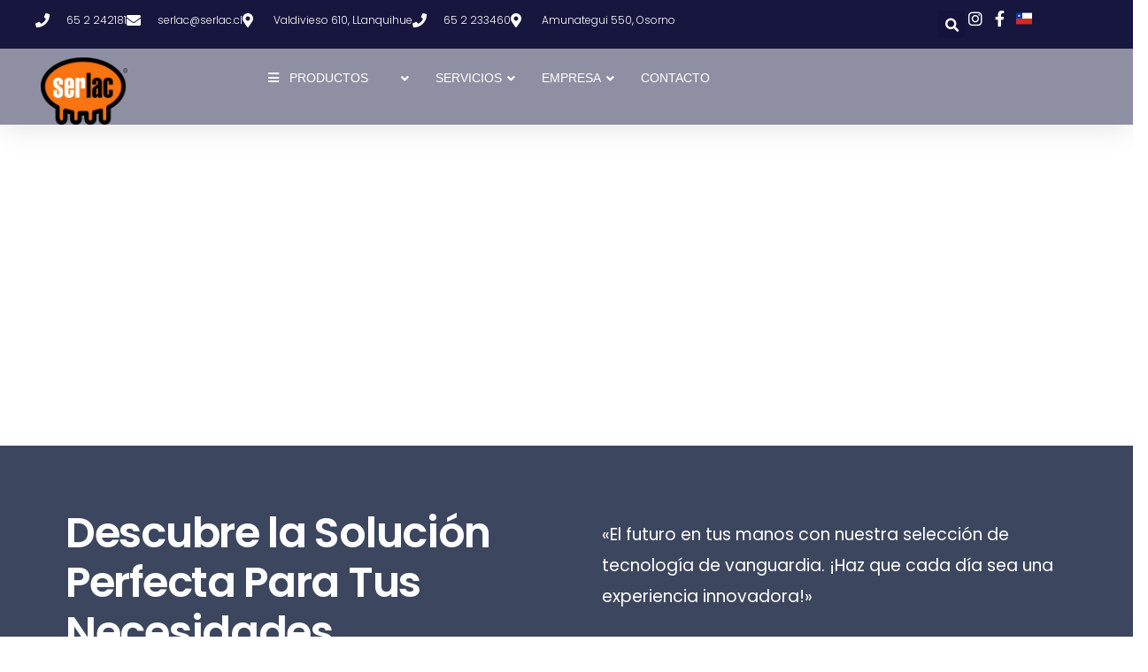

--- FILE ---
content_type: text/html; charset=UTF-8
request_url: https://serlac.cl/?wpdmpro=puertaseparadora
body_size: 27084
content:
<!doctype html>
<html lang="es">
<head>
	<meta charset="UTF-8">
	<meta name="viewport" content="width=device-width, initial-scale=1">
	<link rel="profile" href="https://gmpg.org/xfn/11">

	<title>Serlac Chile S.A. &#8211; Pasión por la leche&#8230;</title>
<meta name='robots' content='max-image-preview:large' />
<link rel="alternate" type="application/rss+xml" title="Serlac Chile S.A. &raquo; Feed" href="https://serlac.cl/feed/" />
<link rel="alternate" type="application/rss+xml" title="Serlac Chile S.A. &raquo; Feed de los comentarios" href="https://serlac.cl/comments/feed/" />
<link rel="alternate" title="oEmbed (JSON)" type="application/json+oembed" href="https://serlac.cl/wp-json/oembed/1.0/embed?url=https%3A%2F%2Fserlac.cl%2F" />
<link rel="alternate" title="oEmbed (XML)" type="text/xml+oembed" href="https://serlac.cl/wp-json/oembed/1.0/embed?url=https%3A%2F%2Fserlac.cl%2F&#038;format=xml" />
<style id='wp-img-auto-sizes-contain-inline-css'>
img:is([sizes=auto i],[sizes^="auto," i]){contain-intrinsic-size:3000px 1500px}
/*# sourceURL=wp-img-auto-sizes-contain-inline-css */
</style>

<link rel='stylesheet' id='hfe-widgets-style-css' href='https://serlac.cl/wp-content/plugins/header-footer-elementor/inc/widgets-css/frontend.css?ver=2.7.0' media='all' />
<link rel='stylesheet' id='bdt-uikit-css' href='https://serlac.cl/wp-content/plugins/bdthemes-element-pack/assets/css/bdt-uikit.css?ver=3.17.11' media='all' />
<link rel='stylesheet' id='ep-helper-css' href='https://serlac.cl/wp-content/plugins/bdthemes-element-pack/assets/css/ep-helper.css?ver=7.8.0' media='all' />
<link rel='stylesheet' id='swiper-css' href='https://serlac.cl/wp-content/plugins/elementor/assets/lib/swiper/v8/css/swiper.min.css?ver=8.4.5' media='all' />
<link rel='stylesheet' id='e-swiper-css' href='https://serlac.cl/wp-content/plugins/elementor/assets/css/conditionals/e-swiper.min.css?ver=3.33.4' media='all' />
<link rel='stylesheet' id='pg-helper-css' href='https://serlac.cl/wp-content/plugins/pixel-gallery/assets/css/pg-helper.css?ver=1.7.9' media='all' />
<link rel='stylesheet' id='pg-font-css' href='https://serlac.cl/wp-content/plugins/pixel-gallery/assets/css/pg-font.css?ver=1.7.9' media='all' />
<style id='wp-emoji-styles-inline-css'>

	img.wp-smiley, img.emoji {
		display: inline !important;
		border: none !important;
		box-shadow: none !important;
		height: 1em !important;
		width: 1em !important;
		margin: 0 0.07em !important;
		vertical-align: -0.1em !important;
		background: none !important;
		padding: 0 !important;
	}
/*# sourceURL=wp-emoji-styles-inline-css */
</style>
<style id='classic-theme-styles-inline-css'>
/*! This file is auto-generated */
.wp-block-button__link{color:#fff;background-color:#32373c;border-radius:9999px;box-shadow:none;text-decoration:none;padding:calc(.667em + 2px) calc(1.333em + 2px);font-size:1.125em}.wp-block-file__button{background:#32373c;color:#fff;text-decoration:none}
/*# sourceURL=/wp-includes/css/classic-themes.min.css */
</style>
<style id='global-styles-inline-css'>
:root{--wp--preset--aspect-ratio--square: 1;--wp--preset--aspect-ratio--4-3: 4/3;--wp--preset--aspect-ratio--3-4: 3/4;--wp--preset--aspect-ratio--3-2: 3/2;--wp--preset--aspect-ratio--2-3: 2/3;--wp--preset--aspect-ratio--16-9: 16/9;--wp--preset--aspect-ratio--9-16: 9/16;--wp--preset--color--black: #000000;--wp--preset--color--cyan-bluish-gray: #abb8c3;--wp--preset--color--white: #ffffff;--wp--preset--color--pale-pink: #f78da7;--wp--preset--color--vivid-red: #cf2e2e;--wp--preset--color--luminous-vivid-orange: #ff6900;--wp--preset--color--luminous-vivid-amber: #fcb900;--wp--preset--color--light-green-cyan: #7bdcb5;--wp--preset--color--vivid-green-cyan: #00d084;--wp--preset--color--pale-cyan-blue: #8ed1fc;--wp--preset--color--vivid-cyan-blue: #0693e3;--wp--preset--color--vivid-purple: #9b51e0;--wp--preset--gradient--vivid-cyan-blue-to-vivid-purple: linear-gradient(135deg,rgb(6,147,227) 0%,rgb(155,81,224) 100%);--wp--preset--gradient--light-green-cyan-to-vivid-green-cyan: linear-gradient(135deg,rgb(122,220,180) 0%,rgb(0,208,130) 100%);--wp--preset--gradient--luminous-vivid-amber-to-luminous-vivid-orange: linear-gradient(135deg,rgb(252,185,0) 0%,rgb(255,105,0) 100%);--wp--preset--gradient--luminous-vivid-orange-to-vivid-red: linear-gradient(135deg,rgb(255,105,0) 0%,rgb(207,46,46) 100%);--wp--preset--gradient--very-light-gray-to-cyan-bluish-gray: linear-gradient(135deg,rgb(238,238,238) 0%,rgb(169,184,195) 100%);--wp--preset--gradient--cool-to-warm-spectrum: linear-gradient(135deg,rgb(74,234,220) 0%,rgb(151,120,209) 20%,rgb(207,42,186) 40%,rgb(238,44,130) 60%,rgb(251,105,98) 80%,rgb(254,248,76) 100%);--wp--preset--gradient--blush-light-purple: linear-gradient(135deg,rgb(255,206,236) 0%,rgb(152,150,240) 100%);--wp--preset--gradient--blush-bordeaux: linear-gradient(135deg,rgb(254,205,165) 0%,rgb(254,45,45) 50%,rgb(107,0,62) 100%);--wp--preset--gradient--luminous-dusk: linear-gradient(135deg,rgb(255,203,112) 0%,rgb(199,81,192) 50%,rgb(65,88,208) 100%);--wp--preset--gradient--pale-ocean: linear-gradient(135deg,rgb(255,245,203) 0%,rgb(182,227,212) 50%,rgb(51,167,181) 100%);--wp--preset--gradient--electric-grass: linear-gradient(135deg,rgb(202,248,128) 0%,rgb(113,206,126) 100%);--wp--preset--gradient--midnight: linear-gradient(135deg,rgb(2,3,129) 0%,rgb(40,116,252) 100%);--wp--preset--font-size--small: 13px;--wp--preset--font-size--medium: 20px;--wp--preset--font-size--large: 36px;--wp--preset--font-size--x-large: 42px;--wp--preset--spacing--20: 0.44rem;--wp--preset--spacing--30: 0.67rem;--wp--preset--spacing--40: 1rem;--wp--preset--spacing--50: 1.5rem;--wp--preset--spacing--60: 2.25rem;--wp--preset--spacing--70: 3.38rem;--wp--preset--spacing--80: 5.06rem;--wp--preset--shadow--natural: 6px 6px 9px rgba(0, 0, 0, 0.2);--wp--preset--shadow--deep: 12px 12px 50px rgba(0, 0, 0, 0.4);--wp--preset--shadow--sharp: 6px 6px 0px rgba(0, 0, 0, 0.2);--wp--preset--shadow--outlined: 6px 6px 0px -3px rgb(255, 255, 255), 6px 6px rgb(0, 0, 0);--wp--preset--shadow--crisp: 6px 6px 0px rgb(0, 0, 0);}:where(.is-layout-flex){gap: 0.5em;}:where(.is-layout-grid){gap: 0.5em;}body .is-layout-flex{display: flex;}.is-layout-flex{flex-wrap: wrap;align-items: center;}.is-layout-flex > :is(*, div){margin: 0;}body .is-layout-grid{display: grid;}.is-layout-grid > :is(*, div){margin: 0;}:where(.wp-block-columns.is-layout-flex){gap: 2em;}:where(.wp-block-columns.is-layout-grid){gap: 2em;}:where(.wp-block-post-template.is-layout-flex){gap: 1.25em;}:where(.wp-block-post-template.is-layout-grid){gap: 1.25em;}.has-black-color{color: var(--wp--preset--color--black) !important;}.has-cyan-bluish-gray-color{color: var(--wp--preset--color--cyan-bluish-gray) !important;}.has-white-color{color: var(--wp--preset--color--white) !important;}.has-pale-pink-color{color: var(--wp--preset--color--pale-pink) !important;}.has-vivid-red-color{color: var(--wp--preset--color--vivid-red) !important;}.has-luminous-vivid-orange-color{color: var(--wp--preset--color--luminous-vivid-orange) !important;}.has-luminous-vivid-amber-color{color: var(--wp--preset--color--luminous-vivid-amber) !important;}.has-light-green-cyan-color{color: var(--wp--preset--color--light-green-cyan) !important;}.has-vivid-green-cyan-color{color: var(--wp--preset--color--vivid-green-cyan) !important;}.has-pale-cyan-blue-color{color: var(--wp--preset--color--pale-cyan-blue) !important;}.has-vivid-cyan-blue-color{color: var(--wp--preset--color--vivid-cyan-blue) !important;}.has-vivid-purple-color{color: var(--wp--preset--color--vivid-purple) !important;}.has-black-background-color{background-color: var(--wp--preset--color--black) !important;}.has-cyan-bluish-gray-background-color{background-color: var(--wp--preset--color--cyan-bluish-gray) !important;}.has-white-background-color{background-color: var(--wp--preset--color--white) !important;}.has-pale-pink-background-color{background-color: var(--wp--preset--color--pale-pink) !important;}.has-vivid-red-background-color{background-color: var(--wp--preset--color--vivid-red) !important;}.has-luminous-vivid-orange-background-color{background-color: var(--wp--preset--color--luminous-vivid-orange) !important;}.has-luminous-vivid-amber-background-color{background-color: var(--wp--preset--color--luminous-vivid-amber) !important;}.has-light-green-cyan-background-color{background-color: var(--wp--preset--color--light-green-cyan) !important;}.has-vivid-green-cyan-background-color{background-color: var(--wp--preset--color--vivid-green-cyan) !important;}.has-pale-cyan-blue-background-color{background-color: var(--wp--preset--color--pale-cyan-blue) !important;}.has-vivid-cyan-blue-background-color{background-color: var(--wp--preset--color--vivid-cyan-blue) !important;}.has-vivid-purple-background-color{background-color: var(--wp--preset--color--vivid-purple) !important;}.has-black-border-color{border-color: var(--wp--preset--color--black) !important;}.has-cyan-bluish-gray-border-color{border-color: var(--wp--preset--color--cyan-bluish-gray) !important;}.has-white-border-color{border-color: var(--wp--preset--color--white) !important;}.has-pale-pink-border-color{border-color: var(--wp--preset--color--pale-pink) !important;}.has-vivid-red-border-color{border-color: var(--wp--preset--color--vivid-red) !important;}.has-luminous-vivid-orange-border-color{border-color: var(--wp--preset--color--luminous-vivid-orange) !important;}.has-luminous-vivid-amber-border-color{border-color: var(--wp--preset--color--luminous-vivid-amber) !important;}.has-light-green-cyan-border-color{border-color: var(--wp--preset--color--light-green-cyan) !important;}.has-vivid-green-cyan-border-color{border-color: var(--wp--preset--color--vivid-green-cyan) !important;}.has-pale-cyan-blue-border-color{border-color: var(--wp--preset--color--pale-cyan-blue) !important;}.has-vivid-cyan-blue-border-color{border-color: var(--wp--preset--color--vivid-cyan-blue) !important;}.has-vivid-purple-border-color{border-color: var(--wp--preset--color--vivid-purple) !important;}.has-vivid-cyan-blue-to-vivid-purple-gradient-background{background: var(--wp--preset--gradient--vivid-cyan-blue-to-vivid-purple) !important;}.has-light-green-cyan-to-vivid-green-cyan-gradient-background{background: var(--wp--preset--gradient--light-green-cyan-to-vivid-green-cyan) !important;}.has-luminous-vivid-amber-to-luminous-vivid-orange-gradient-background{background: var(--wp--preset--gradient--luminous-vivid-amber-to-luminous-vivid-orange) !important;}.has-luminous-vivid-orange-to-vivid-red-gradient-background{background: var(--wp--preset--gradient--luminous-vivid-orange-to-vivid-red) !important;}.has-very-light-gray-to-cyan-bluish-gray-gradient-background{background: var(--wp--preset--gradient--very-light-gray-to-cyan-bluish-gray) !important;}.has-cool-to-warm-spectrum-gradient-background{background: var(--wp--preset--gradient--cool-to-warm-spectrum) !important;}.has-blush-light-purple-gradient-background{background: var(--wp--preset--gradient--blush-light-purple) !important;}.has-blush-bordeaux-gradient-background{background: var(--wp--preset--gradient--blush-bordeaux) !important;}.has-luminous-dusk-gradient-background{background: var(--wp--preset--gradient--luminous-dusk) !important;}.has-pale-ocean-gradient-background{background: var(--wp--preset--gradient--pale-ocean) !important;}.has-electric-grass-gradient-background{background: var(--wp--preset--gradient--electric-grass) !important;}.has-midnight-gradient-background{background: var(--wp--preset--gradient--midnight) !important;}.has-small-font-size{font-size: var(--wp--preset--font-size--small) !important;}.has-medium-font-size{font-size: var(--wp--preset--font-size--medium) !important;}.has-large-font-size{font-size: var(--wp--preset--font-size--large) !important;}.has-x-large-font-size{font-size: var(--wp--preset--font-size--x-large) !important;}
:where(.wp-block-post-template.is-layout-flex){gap: 1.25em;}:where(.wp-block-post-template.is-layout-grid){gap: 1.25em;}
:where(.wp-block-term-template.is-layout-flex){gap: 1.25em;}:where(.wp-block-term-template.is-layout-grid){gap: 1.25em;}
:where(.wp-block-columns.is-layout-flex){gap: 2em;}:where(.wp-block-columns.is-layout-grid){gap: 2em;}
:root :where(.wp-block-pullquote){font-size: 1.5em;line-height: 1.6;}
/*# sourceURL=global-styles-inline-css */
</style>
<link rel='stylesheet' id='hfe-style-css' href='https://serlac.cl/wp-content/plugins/header-footer-elementor/assets/css/header-footer-elementor.css?ver=2.7.0' media='all' />
<link rel='stylesheet' id='elementor-icons-css' href='https://serlac.cl/wp-content/plugins/elementor/assets/lib/eicons/css/elementor-icons.min.css?ver=5.44.0' media='all' />
<link rel='stylesheet' id='elementor-frontend-css' href='https://serlac.cl/wp-content/plugins/elementor/assets/css/frontend.min.css?ver=3.33.4' media='all' />
<link rel='stylesheet' id='ep-styles-css' href='https://serlac.cl/wp-content/uploads/element-pack/minified/css/ep-styles.css?ver=1689357117' media='all' />
<link rel='stylesheet' id='widget-image-css' href='https://serlac.cl/wp-content/plugins/elementor/assets/css/widget-image.min.css?ver=3.33.4' media='all' />
<link rel='stylesheet' id='ps-dragon-css' href='https://serlac.cl/wp-content/plugins/bdthemes-prime-slider-lite/assets/css/ps-dragon.css?ver=4.1.0' media='all' />
<link rel='stylesheet' id='widget-heading-css' href='https://serlac.cl/wp-content/plugins/elementor/assets/css/widget-heading.min.css?ver=3.33.4' media='all' />
<link rel='stylesheet' id='widget-icon-box-css' href='https://serlac.cl/wp-content/plugins/elementor/assets/css/widget-icon-box.min.css?ver=3.33.4' media='all' />
<link rel='stylesheet' id='widget-icon-list-css' href='https://serlac.cl/wp-content/plugins/elementor/assets/css/widget-icon-list.min.css?ver=3.33.4' media='all' />
<link rel='stylesheet' id='e-animation-fadeInUp-css' href='https://serlac.cl/wp-content/plugins/elementor/assets/lib/animations/styles/fadeInUp.min.css?ver=3.33.4' media='all' />
<link rel='stylesheet' id='widget-form-css' href='https://serlac.cl/wp-content/plugins/elementor-pro/assets/css/widget-form.min.css?ver=3.33.2' media='all' />
<link rel='stylesheet' id='elementor-post-1645-css' href='https://serlac.cl/wp-content/uploads/elementor/css/post-1645.css?ver=1769401680' media='all' />
<link rel='stylesheet' id='child-style-css' href='https://serlac.cl/wp-content/themes/brisk-child/style.css?ver=6.9' media='all' />
<link rel='stylesheet' id='widget-search-form-css' href='https://serlac.cl/wp-content/plugins/elementor-pro/assets/css/widget-search-form.min.css?ver=3.33.2' media='all' />
<link rel='stylesheet' id='elementor-icons-shared-0-css' href='https://serlac.cl/wp-content/plugins/elementor/assets/lib/font-awesome/css/fontawesome.min.css?ver=5.15.3' media='all' />
<link rel='stylesheet' id='elementor-icons-fa-solid-css' href='https://serlac.cl/wp-content/plugins/elementor/assets/lib/font-awesome/css/solid.min.css?ver=5.15.3' media='all' />
<link rel='stylesheet' id='e-animation-pulse-grow-css' href='https://serlac.cl/wp-content/plugins/elementor/assets/lib/animations/styles/e-animation-pulse-grow.min.css?ver=3.33.4' media='all' />
<link rel='stylesheet' id='e-sticky-css' href='https://serlac.cl/wp-content/plugins/elementor-pro/assets/css/modules/sticky.min.css?ver=3.33.2' media='all' />
<link rel='stylesheet' id='widget-social-icons-css' href='https://serlac.cl/wp-content/plugins/elementor/assets/css/widget-social-icons.min.css?ver=3.33.4' media='all' />
<link rel='stylesheet' id='e-apple-webkit-css' href='https://serlac.cl/wp-content/plugins/elementor/assets/css/conditionals/apple-webkit.min.css?ver=3.33.4' media='all' />
<link rel='stylesheet' id='elementor-post-11000-css' href='https://serlac.cl/wp-content/uploads/elementor/css/post-11000.css?ver=1769401681' media='all' />
<link rel='stylesheet' id='elementor-post-8219-css' href='https://serlac.cl/wp-content/uploads/elementor/css/post-8219.css?ver=1769401681' media='all' />
<link rel='stylesheet' id='hfe-elementor-icons-css' href='https://serlac.cl/wp-content/plugins/elementor/assets/lib/eicons/css/elementor-icons.min.css?ver=5.34.0' media='all' />
<link rel='stylesheet' id='hfe-icons-list-css' href='https://serlac.cl/wp-content/plugins/elementor/assets/css/widget-icon-list.min.css?ver=3.24.3' media='all' />
<link rel='stylesheet' id='hfe-social-icons-css' href='https://serlac.cl/wp-content/plugins/elementor/assets/css/widget-social-icons.min.css?ver=3.24.0' media='all' />
<link rel='stylesheet' id='hfe-social-share-icons-brands-css' href='https://serlac.cl/wp-content/plugins/elementor/assets/lib/font-awesome/css/brands.css?ver=5.15.3' media='all' />
<link rel='stylesheet' id='hfe-social-share-icons-fontawesome-css' href='https://serlac.cl/wp-content/plugins/elementor/assets/lib/font-awesome/css/fontawesome.css?ver=5.15.3' media='all' />
<link rel='stylesheet' id='hfe-nav-menu-icons-css' href='https://serlac.cl/wp-content/plugins/elementor/assets/lib/font-awesome/css/solid.css?ver=5.15.3' media='all' />
<link rel='stylesheet' id='hfe-widget-blockquote-css' href='https://serlac.cl/wp-content/plugins/elementor-pro/assets/css/widget-blockquote.min.css?ver=3.25.0' media='all' />
<link rel='stylesheet' id='hfe-mega-menu-css' href='https://serlac.cl/wp-content/plugins/elementor-pro/assets/css/widget-mega-menu.min.css?ver=3.26.2' media='all' />
<link rel='stylesheet' id='hfe-nav-menu-widget-css' href='https://serlac.cl/wp-content/plugins/elementor-pro/assets/css/widget-nav-menu.min.css?ver=3.26.0' media='all' />
<link rel='stylesheet' id='ubermenu-css' href='https://serlac.cl/wp-content/plugins/ubermenu/pro/assets/css/ubermenu.min.css?ver=3.7.7' media='all' />
<link rel='stylesheet' id='ubermenu-minimal-css' href='https://serlac.cl/wp-content/plugins/ubermenu/assets/css/skins/minimal.css?ver=6.9' media='all' />
<link rel='stylesheet' id='ubermenu-font-awesome-all-css' href='https://serlac.cl/wp-content/plugins/ubermenu/assets/fontawesome/css/all.min.css?ver=6.9' media='all' />
<link rel='stylesheet' id='uicore_global-css' href='https://serlac.cl/wp-content/uploads/uicore-global.css?ver=3230' media='all' />
<link rel='stylesheet' id='prime-slider-site-css' href='https://serlac.cl/wp-content/plugins/bdthemes-prime-slider-lite/assets/css/prime-slider-site.css?ver=4.1.0' media='all' />
<link rel='stylesheet' id='elementor-gf-local-poppins-css' href='https://serlac.cl/wp-content/uploads/elementor/google-fonts/css/poppins.css?ver=1745360007' media='all' />
<link rel='stylesheet' id='elementor-gf-local-nunito-css' href='https://serlac.cl/wp-content/uploads/elementor/google-fonts/css/nunito.css?ver=1745360286' media='all' />
<link rel='stylesheet' id='elementor-gf-local-montserrat-css' href='https://serlac.cl/wp-content/uploads/elementor/google-fonts/css/montserrat.css?ver=1745360279' media='all' />
<link rel='stylesheet' id='elementor-icons-fa-brands-css' href='https://serlac.cl/wp-content/plugins/elementor/assets/lib/font-awesome/css/brands.min.css?ver=5.15.3' media='all' />
<link rel='stylesheet' id='elementor-icons-fa-regular-css' href='https://serlac.cl/wp-content/plugins/elementor/assets/lib/font-awesome/css/regular.min.css?ver=5.15.3' media='all' />
<script src="https://serlac.cl/wp-includes/js/jquery/jquery.min.js?ver=3.7.1" id="jquery-core-js"></script>
<script src="https://serlac.cl/wp-includes/js/jquery/jquery-migrate.min.js?ver=3.4.1" id="jquery-migrate-js"></script>
<script id="jquery-js-after">
!function($){"use strict";$(document).ready(function(){$(this).scrollTop()>100&&$(".hfe-scroll-to-top-wrap").removeClass("hfe-scroll-to-top-hide"),$(window).scroll(function(){$(this).scrollTop()<100?$(".hfe-scroll-to-top-wrap").fadeOut(300):$(".hfe-scroll-to-top-wrap").fadeIn(300)}),$(".hfe-scroll-to-top-wrap").on("click",function(){$("html, body").animate({scrollTop:0},300);return!1})})}(jQuery);
!function($){'use strict';$(document).ready(function(){var bar=$('.hfe-reading-progress-bar');if(!bar.length)return;$(window).on('scroll',function(){var s=$(window).scrollTop(),d=$(document).height()-$(window).height(),p=d? s/d*100:0;bar.css('width',p+'%')});});}(jQuery);
//# sourceURL=jquery-js-after
</script>
<script src="https://serlac.cl/wp-content/plugins/bdthemes-prime-slider-lite/assets/js/bdt-uikit.min.js?ver=3.21.7" id="bdt-uikit-js"></script>
<link rel="https://api.w.org/" href="https://serlac.cl/wp-json/" /><link rel="alternate" title="JSON" type="application/json" href="https://serlac.cl/wp-json/wp/v2/pages/1645" /><link rel="EditURI" type="application/rsd+xml" title="RSD" href="https://serlac.cl/xmlrpc.php?rsd" />
<meta name="generator" content="WordPress 6.9" />
<link rel="canonical" href="https://serlac.cl/" />
<link rel='shortlink' href='https://serlac.cl/' />
<style id="ubermenu-custom-generated-css">
/** Font Awesome 4 Compatibility **/
.fa{font-style:normal;font-variant:normal;font-weight:normal;font-family:FontAwesome;}

/** UberMenu Responsive Styles (Breakpoint Setting) **/
@media screen and (min-width: 701px){
  .ubermenu{ display:block !important; } .ubermenu-responsive .ubermenu-item.ubermenu-hide-desktop{ display:none !important; } .ubermenu-responsive.ubermenu-retractors-responsive .ubermenu-retractor-mobile{ display:none; }  /* Top level items full height */ .ubermenu.ubermenu-horizontal.ubermenu-items-vstretch .ubermenu-nav{   display:flex;   align-items:stretch; } .ubermenu.ubermenu-horizontal.ubermenu-items-vstretch .ubermenu-item.ubermenu-item-level-0{   display:flex;   flex-direction:column; } .ubermenu.ubermenu-horizontal.ubermenu-items-vstretch .ubermenu-item.ubermenu-item-level-0 > .ubermenu-target{   flex:1;   display:flex;   align-items:center; flex-wrap:wrap; } .ubermenu.ubermenu-horizontal.ubermenu-items-vstretch .ubermenu-item.ubermenu-item-level-0 > .ubermenu-target > .ubermenu-target-divider{ position:static; flex-basis:100%; } .ubermenu.ubermenu-horizontal.ubermenu-items-vstretch .ubermenu-item.ubermenu-item-level-0 > .ubermenu-target.ubermenu-item-layout-image_left > .ubermenu-target-text{ padding-left:1em; } .ubermenu.ubermenu-horizontal.ubermenu-items-vstretch .ubermenu-item.ubermenu-item-level-0 > .ubermenu-target.ubermenu-item-layout-image_right > .ubermenu-target-text{ padding-right:1em; } .ubermenu.ubermenu-horizontal.ubermenu-items-vstretch .ubermenu-item.ubermenu-item-level-0 > .ubermenu-target.ubermenu-item-layout-image_above, .ubermenu.ubermenu-horizontal.ubermenu-items-vstretch .ubermenu-item.ubermenu-item-level-0 > .ubermenu-target.ubermenu-item-layout-image_below{ flex-direction:column; } .ubermenu.ubermenu-horizontal.ubermenu-items-vstretch .ubermenu-item.ubermenu-item-level-0 > .ubermenu-submenu-drop{   top:100%; } .ubermenu.ubermenu-horizontal.ubermenu-items-vstretch .ubermenu-item-level-0:not(.ubermenu-align-right) + .ubermenu-item.ubermenu-align-right{ margin-left:auto; } .ubermenu.ubermenu-horizontal.ubermenu-items-vstretch .ubermenu-item.ubermenu-item-level-0 > .ubermenu-target.ubermenu-content-align-left{   justify-content:flex-start; } .ubermenu.ubermenu-horizontal.ubermenu-items-vstretch .ubermenu-item.ubermenu-item-level-0 > .ubermenu-target.ubermenu-content-align-center{   justify-content:center; } .ubermenu.ubermenu-horizontal.ubermenu-items-vstretch .ubermenu-item.ubermenu-item-level-0 > .ubermenu-target.ubermenu-content-align-right{   justify-content:flex-end; }  /* Force current submenu always open but below others */ .ubermenu-force-current-submenu .ubermenu-item-level-0.ubermenu-current-menu-item > .ubermenu-submenu-drop, .ubermenu-force-current-submenu .ubermenu-item-level-0.ubermenu-current-menu-ancestor > .ubermenu-submenu-drop {     display: block!important;     opacity: 1!important;     visibility: visible!important;     margin: 0!important;     top: auto!important;     height: auto;     z-index:19; }   /* Invert Horizontal menu to make subs go up */ .ubermenu-invert.ubermenu-horizontal .ubermenu-item-level-0 > .ubermenu-submenu-drop, .ubermenu-invert.ubermenu-horizontal.ubermenu-items-vstretch .ubermenu-item.ubermenu-item-level-0>.ubermenu-submenu-drop{  top:auto;  bottom:100%; } .ubermenu-invert.ubermenu-horizontal.ubermenu-sub-indicators .ubermenu-item-level-0.ubermenu-has-submenu-drop > .ubermenu-target > .ubermenu-sub-indicator{ transform:rotate(180deg); } /* Make second level flyouts fly up */ .ubermenu-invert.ubermenu-horizontal .ubermenu-submenu .ubermenu-item.ubermenu-active > .ubermenu-submenu-type-flyout{     top:auto;     bottom:0; } /* Clip the submenus properly when inverted */ .ubermenu-invert.ubermenu-horizontal .ubermenu-item-level-0 > .ubermenu-submenu-drop{     clip: rect(-5000px,5000px,auto,-5000px); }    /* Invert Vertical menu to make subs go left */ .ubermenu-invert.ubermenu-vertical .ubermenu-item-level-0 > .ubermenu-submenu-drop{   right:100%;   left:auto; } .ubermenu-invert.ubermenu-vertical.ubermenu-sub-indicators .ubermenu-item-level-0.ubermenu-item-has-children > .ubermenu-target > .ubermenu-sub-indicator{   right:auto;   left:10px; transform:rotate(90deg); } .ubermenu-vertical.ubermenu-invert .ubermenu-item > .ubermenu-submenu-drop {   clip: rect(-5000px,5000px,5000px,-5000px); } /* Vertical Flyout > Flyout */ .ubermenu-vertical.ubermenu-invert.ubermenu-sub-indicators .ubermenu-has-submenu-drop > .ubermenu-target{   padding-left:25px; } .ubermenu-vertical.ubermenu-invert .ubermenu-item > .ubermenu-target > .ubermenu-sub-indicator {   right:auto;   left:10px;   transform:rotate(90deg); } .ubermenu-vertical.ubermenu-invert .ubermenu-item > .ubermenu-submenu-drop.ubermenu-submenu-type-flyout, .ubermenu-vertical.ubermenu-invert .ubermenu-submenu-type-flyout > .ubermenu-item > .ubermenu-submenu-drop {   right: 100%;   left: auto; }  .ubermenu-responsive-toggle{ display:none; }
}
@media screen and (max-width: 700px){
   .ubermenu-responsive-toggle, .ubermenu-sticky-toggle-wrapper { display: block; }  .ubermenu-responsive{ width:100%; max-height:600px; visibility:visible; overflow:visible;  -webkit-transition:max-height 1s ease-in; transition:max-height .3s ease-in; } .ubermenu-responsive.ubermenu-mobile-accordion:not(.ubermenu-mobile-modal):not(.ubermenu-in-transition):not(.ubermenu-responsive-collapse){ max-height:none; } .ubermenu-responsive.ubermenu-items-align-center{   text-align:left; } .ubermenu-responsive.ubermenu{ margin:0; } .ubermenu-responsive.ubermenu .ubermenu-nav{ display:block; }  .ubermenu-responsive.ubermenu-responsive-nocollapse, .ubermenu-repsonsive.ubermenu-no-transitions{ display:block; max-height:none; }  .ubermenu-responsive.ubermenu-responsive-collapse{ max-height:none; visibility:visible; overflow:visible; } .ubermenu-responsive.ubermenu-responsive-collapse{ max-height:0; overflow:hidden !important; visibility:hidden; } .ubermenu-responsive.ubermenu-in-transition, .ubermenu-responsive.ubermenu-in-transition .ubermenu-nav{ overflow:hidden !important; visibility:visible; } .ubermenu-responsive.ubermenu-responsive-collapse:not(.ubermenu-in-transition){ border-top-width:0; border-bottom-width:0; } .ubermenu-responsive.ubermenu-responsive-collapse .ubermenu-item .ubermenu-submenu{ display:none; }  .ubermenu-responsive .ubermenu-item-level-0{ width:50%; } .ubermenu-responsive.ubermenu-responsive-single-column .ubermenu-item-level-0{ float:none; clear:both; width:100%; } .ubermenu-responsive .ubermenu-item.ubermenu-item-level-0 > .ubermenu-target{ border:none; box-shadow:none; } .ubermenu-responsive .ubermenu-item.ubermenu-has-submenu-flyout{ position:static; } .ubermenu-responsive.ubermenu-sub-indicators .ubermenu-submenu-type-flyout .ubermenu-has-submenu-drop > .ubermenu-target > .ubermenu-sub-indicator{ transform:rotate(0); right:10px; left:auto; } .ubermenu-responsive .ubermenu-nav .ubermenu-item .ubermenu-submenu.ubermenu-submenu-drop{ width:100%; min-width:100%; max-width:100%; top:auto; left:0 !important; } .ubermenu-responsive.ubermenu-has-border .ubermenu-nav .ubermenu-item .ubermenu-submenu.ubermenu-submenu-drop{ left: -1px !important; /* For borders */ } .ubermenu-responsive .ubermenu-submenu.ubermenu-submenu-type-mega > .ubermenu-item.ubermenu-column{ min-height:0; border-left:none;  float:left; /* override left/center/right content alignment */ display:block; } .ubermenu-responsive .ubermenu-item.ubermenu-active > .ubermenu-submenu.ubermenu-submenu-type-mega{     max-height:none;     height:auto;/*prevent overflow scrolling since android is still finicky*/     overflow:visible; } .ubermenu-responsive.ubermenu-transition-slide .ubermenu-item.ubermenu-in-transition > .ubermenu-submenu-drop{ max-height:1000px; /* because of slide transition */ } .ubermenu .ubermenu-submenu-type-flyout .ubermenu-submenu-type-mega{ min-height:0; } .ubermenu.ubermenu-responsive .ubermenu-column, .ubermenu.ubermenu-responsive .ubermenu-column-auto{ min-width:50%; } .ubermenu.ubermenu-responsive .ubermenu-autoclear > .ubermenu-column{ clear:none; } .ubermenu.ubermenu-responsive .ubermenu-column:nth-of-type(2n+1){ clear:both; } .ubermenu.ubermenu-responsive .ubermenu-submenu-retractor-top:not(.ubermenu-submenu-retractor-top-2) .ubermenu-column:nth-of-type(2n+1){ clear:none; } .ubermenu.ubermenu-responsive .ubermenu-submenu-retractor-top:not(.ubermenu-submenu-retractor-top-2) .ubermenu-column:nth-of-type(2n+2){ clear:both; }  .ubermenu-responsive-single-column-subs .ubermenu-submenu .ubermenu-item { float: none; clear: both; width: 100%; min-width: 100%; }   .ubermenu.ubermenu-responsive .ubermenu-tabs, .ubermenu.ubermenu-responsive .ubermenu-tabs-group, .ubermenu.ubermenu-responsive .ubermenu-tab, .ubermenu.ubermenu-responsive .ubermenu-tab-content-panel{ /** TABS SHOULD BE 100%  ACCORDION */ width:100%; min-width:100%; max-width:100%; left:0; } .ubermenu.ubermenu-responsive .ubermenu-tabs, .ubermenu.ubermenu-responsive .ubermenu-tab-content-panel{ min-height:0 !important;/* Override Inline Style from JS */ } .ubermenu.ubermenu-responsive .ubermenu-tabs{ z-index:15; } .ubermenu.ubermenu-responsive .ubermenu-tab-content-panel{ z-index:20; } /* Tab Layering */ .ubermenu-responsive .ubermenu-tab{ position:relative; } .ubermenu-responsive .ubermenu-tab.ubermenu-active{ position:relative; z-index:20; } .ubermenu-responsive .ubermenu-tab > .ubermenu-target{ border-width:0 0 1px 0; } .ubermenu-responsive.ubermenu-sub-indicators .ubermenu-tabs > .ubermenu-tabs-group > .ubermenu-tab.ubermenu-has-submenu-drop > .ubermenu-target > .ubermenu-sub-indicator{ transform:rotate(0); right:10px; left:auto; }  .ubermenu-responsive .ubermenu-tabs > .ubermenu-tabs-group > .ubermenu-tab > .ubermenu-tab-content-panel{ top:auto; border-width:1px; } .ubermenu-responsive .ubermenu-tab-layout-bottom > .ubermenu-tabs-group{ /*position:relative;*/ }   .ubermenu-reponsive .ubermenu-item-level-0 > .ubermenu-submenu-type-stack{ /* Top Level Stack Columns */ position:relative; }  .ubermenu-responsive .ubermenu-submenu-type-stack .ubermenu-column, .ubermenu-responsive .ubermenu-submenu-type-stack .ubermenu-column-auto{ /* Stack Columns */ width:100%; max-width:100%; }   .ubermenu-responsive .ubermenu-item-mini{ /* Mini items */ min-width:0; width:auto; float:left; clear:none !important; } .ubermenu-responsive .ubermenu-item.ubermenu-item-mini > a.ubermenu-target{ padding-left:20px; padding-right:20px; }   .ubermenu-responsive .ubermenu-item.ubermenu-hide-mobile{ /* Hiding items */ display:none !important; }  .ubermenu-responsive.ubermenu-hide-bkgs .ubermenu-submenu.ubermenu-submenu-bkg-img{ /** Hide Background Images in Submenu */ background-image:none; } .ubermenu.ubermenu-responsive .ubermenu-item-level-0.ubermenu-item-mini{ min-width:0; width:auto; } .ubermenu-vertical .ubermenu-item.ubermenu-item-level-0{ width:100%; } .ubermenu-vertical.ubermenu-sub-indicators .ubermenu-item-level-0.ubermenu-item-has-children > .ubermenu-target > .ubermenu-sub-indicator{ right:10px; left:auto; transform:rotate(0); } .ubermenu-vertical .ubermenu-item.ubermenu-item-level-0.ubermenu-relative.ubermenu-active > .ubermenu-submenu-drop.ubermenu-submenu-align-vertical_parent_item{     top:auto; }   .ubermenu.ubermenu-responsive .ubermenu-tabs{     position:static; } /* Tabs on Mobile with mouse (but not click) - leave space to hover off */ .ubermenu:not(.ubermenu-is-mobile):not(.ubermenu-submenu-indicator-closes) .ubermenu-submenu .ubermenu-tab[data-ubermenu-trigger="mouseover"] .ubermenu-tab-content-panel, .ubermenu:not(.ubermenu-is-mobile):not(.ubermenu-submenu-indicator-closes) .ubermenu-submenu .ubermenu-tab[data-ubermenu-trigger="hover_intent"] .ubermenu-tab-content-panel{     margin-left:6%; width:94%; min-width:94%; }  /* Sub indicator close visibility */ .ubermenu.ubermenu-submenu-indicator-closes .ubermenu-active > .ubermenu-target > .ubermenu-sub-indicator-close{ display:block; display: flex; align-items: center; justify-content: center; } .ubermenu.ubermenu-submenu-indicator-closes .ubermenu-active > .ubermenu-target > .ubermenu-sub-indicator{ display:none; }  .ubermenu .ubermenu-tabs .ubermenu-tab-content-panel{     box-shadow: 0 5px 10px rgba(0,0,0,.075); }  /* When submenus and items go full width, move items back to appropriate positioning */ .ubermenu .ubermenu-submenu-rtl {     direction: ltr; }   /* Fixed position mobile menu */ .ubermenu.ubermenu-mobile-modal{   position:fixed;   z-index:9999999; opacity:1;   top:0;   left:0;   width:100%;   width:100vw;   max-width:100%;   max-width:100vw; height:100%; height:calc(100vh - calc(100vh - 100%)); height:-webkit-fill-available; max-height:calc(100vh - calc(100vh - 100%)); max-height:-webkit-fill-available;   border:none; box-sizing:border-box;    display:flex;   flex-direction:column;   justify-content:flex-start; overflow-y:auto !important; /* for non-accordion mode */ overflow-x:hidden !important; overscroll-behavior: contain; transform:scale(1); transition-duration:.1s; transition-property: all; } .ubermenu.ubermenu-mobile-modal.ubermenu-mobile-accordion.ubermenu-interaction-press{ overflow-y:hidden !important; } .ubermenu.ubermenu-mobile-modal.ubermenu-responsive-collapse{ overflow:hidden !important; opacity:0; transform:scale(.9); visibility:hidden; } .ubermenu.ubermenu-mobile-modal .ubermenu-nav{   flex:1;   overflow-y:auto !important; overscroll-behavior: contain; } .ubermenu.ubermenu-mobile-modal .ubermenu-item-level-0{ margin:0; } .ubermenu.ubermenu-mobile-modal .ubermenu-mobile-close-button{ border:none; background:none; border-radius:0; padding:1em; color:inherit; display:inline-block; text-align:center; font-size:14px; } .ubermenu.ubermenu-mobile-modal .ubermenu-mobile-footer .ubermenu-mobile-close-button{ width: 100%; display: flex; align-items: center; justify-content: center; } .ubermenu.ubermenu-mobile-modal .ubermenu-mobile-footer .ubermenu-mobile-close-button .ubermenu-icon-essential, .ubermenu.ubermenu-mobile-modal .ubermenu-mobile-footer .ubermenu-mobile-close-button .fas.fa-times{ margin-right:.2em; }  /* Header/Footer Mobile content */ .ubermenu .ubermenu-mobile-header, .ubermenu .ubermenu-mobile-footer{ display:block; text-align:center; color:inherit; }  /* Accordion submenus mobile (single column tablet) */ .ubermenu.ubermenu-responsive-single-column.ubermenu-mobile-accordion.ubermenu-interaction-press .ubermenu-item > .ubermenu-submenu-drop, .ubermenu.ubermenu-responsive-single-column.ubermenu-mobile-accordion.ubermenu-interaction-press .ubermenu-tab > .ubermenu-tab-content-panel{ box-sizing:border-box; border-left:none; border-right:none; box-shadow:none; } .ubermenu.ubermenu-responsive-single-column.ubermenu-mobile-accordion.ubermenu-interaction-press .ubermenu-item.ubermenu-active > .ubermenu-submenu-drop, .ubermenu.ubermenu-responsive-single-column.ubermenu-mobile-accordion.ubermenu-interaction-press .ubermenu-tab.ubermenu-active > .ubermenu-tab-content-panel{   position:static; }   /* Accordion indented - remove borders and extra spacing from headers */ .ubermenu.ubermenu-mobile-accordion-indent .ubermenu-submenu.ubermenu-submenu-drop, .ubermenu.ubermenu-mobile-accordion-indent .ubermenu-submenu .ubermenu-item-header.ubermenu-has-submenu-stack > .ubermenu-target{   border:none; } .ubermenu.ubermenu-mobile-accordion-indent .ubermenu-submenu .ubermenu-item-header.ubermenu-has-submenu-stack > .ubermenu-submenu-type-stack{   padding-top:0; } /* Accordion dropdown indentation padding */ .ubermenu.ubermenu-mobile-accordion-indent .ubermenu-submenu-drop .ubermenu-submenu-drop .ubermenu-item > .ubermenu-target, .ubermenu.ubermenu-mobile-accordion-indent .ubermenu-submenu-drop .ubermenu-tab-content-panel .ubermenu-item > .ubermenu-target{   padding-left:calc( var(--ubermenu-accordion-indent) * 2 ); } .ubermenu.ubermenu-mobile-accordion-indent .ubermenu-submenu-drop .ubermenu-submenu-drop .ubermenu-submenu-drop .ubermenu-item > .ubermenu-target, .ubermenu.ubermenu-mobile-accordion-indent .ubermenu-submenu-drop .ubermenu-tab-content-panel .ubermenu-tab-content-panel .ubermenu-item > .ubermenu-target{   padding-left:calc( var(--ubermenu-accordion-indent) * 3 ); } .ubermenu.ubermenu-mobile-accordion-indent .ubermenu-submenu-drop .ubermenu-submenu-drop .ubermenu-submenu-drop .ubermenu-submenu-drop .ubermenu-item > .ubermenu-target, .ubermenu.ubermenu-mobile-accordion-indent .ubermenu-submenu-drop .ubermenu-tab-content-panel .ubermenu-tab-content-panel .ubermenu-tab-content-panel .ubermenu-item > .ubermenu-target{   padding-left:calc( var(--ubermenu-accordion-indent) * 4 ); } /* Reverse Accordion dropdown indentation padding */ .rtl .ubermenu.ubermenu-mobile-accordion-indent .ubermenu-submenu-drop .ubermenu-submenu-drop .ubermenu-item > .ubermenu-target, .rtl .ubermenu.ubermenu-mobile-accordion-indent .ubermenu-submenu-drop .ubermenu-tab-content-panel .ubermenu-item > .ubermenu-target{ padding-left:0;   padding-right:calc( var(--ubermenu-accordion-indent) * 2 ); } .rtl .ubermenu.ubermenu-mobile-accordion-indent .ubermenu-submenu-drop .ubermenu-submenu-drop .ubermenu-submenu-drop .ubermenu-item > .ubermenu-target, .rtl .ubermenu.ubermenu-mobile-accordion-indent .ubermenu-submenu-drop .ubermenu-tab-content-panel .ubermenu-tab-content-panel .ubermenu-item > .ubermenu-target{ padding-left:0; padding-right:calc( var(--ubermenu-accordion-indent) * 3 ); } .rtl .ubermenu.ubermenu-mobile-accordion-indent .ubermenu-submenu-drop .ubermenu-submenu-drop .ubermenu-submenu-drop .ubermenu-submenu-drop .ubermenu-item > .ubermenu-target, .rtl .ubermenu.ubermenu-mobile-accordion-indent .ubermenu-submenu-drop .ubermenu-tab-content-panel .ubermenu-tab-content-panel .ubermenu-tab-content-panel .ubermenu-item > .ubermenu-target{ padding-left:0; padding-right:calc( var(--ubermenu-accordion-indent) * 4 ); }  .ubermenu-responsive-toggle{ display:block; }
}
@media screen and (max-width: 480px){
  .ubermenu.ubermenu-responsive .ubermenu-item-level-0{ width:100%; } .ubermenu.ubermenu-responsive .ubermenu-column, .ubermenu.ubermenu-responsive .ubermenu-column-auto{ min-width:100%; } .ubermenu .ubermenu-autocolumn:not(:first-child), .ubermenu .ubermenu-autocolumn:not(:first-child) .ubermenu-submenu-type-stack{     padding-top:0; } .ubermenu .ubermenu-autocolumn:not(:last-child), .ubermenu .ubermenu-autocolumn:not(:last-child) .ubermenu-submenu-type-stack{     padding-bottom:0; } .ubermenu .ubermenu-autocolumn > .ubermenu-submenu-type-stack > .ubermenu-item-normal:first-child{     margin-top:0; }     /* Accordion submenus mobile */ .ubermenu.ubermenu-responsive.ubermenu-mobile-accordion.ubermenu-interaction-press .ubermenu-item > .ubermenu-submenu-drop, .ubermenu.ubermenu-responsive.ubermenu-mobile-accordion.ubermenu-interaction-press .ubermenu-tab > .ubermenu-tab-content-panel{     box-shadow:none; box-sizing:border-box; border-left:none; border-right:none; } .ubermenu.ubermenu-responsive.ubermenu-mobile-accordion.ubermenu-interaction-press .ubermenu-item.ubermenu-active > .ubermenu-submenu-drop, .ubermenu.ubermenu-responsive.ubermenu-mobile-accordion.ubermenu-interaction-press .ubermenu-tab.ubermenu-active > .ubermenu-tab-content-panel{     position:static; } 
}


/** UberMenu Custom Menu Styles (Customizer) **/
/* main */
 .ubermenu-main.ubermenu-transition-slide .ubermenu-active > .ubermenu-submenu.ubermenu-submenu-type-mega,.ubermenu-main:not(.ubermenu-transition-slide) .ubermenu-submenu.ubermenu-submenu-type-mega,.ubermenu .ubermenu-force > .ubermenu-submenu { max-height:600x; }
 .ubermenu-main .ubermenu-item.ubermenu-active > .ubermenu-submenu-drop.ubermenu-submenu-type-mega { overflow:visible; }
 .ubermenu.ubermenu-main { background:none; border:none; box-shadow:none; }
 .ubermenu.ubermenu-main .ubermenu-item-level-0 > .ubermenu-target { border:none; box-shadow:none; }
 .ubermenu.ubermenu-main.ubermenu-horizontal .ubermenu-submenu-drop.ubermenu-submenu-align-left_edge_bar, .ubermenu.ubermenu-main.ubermenu-horizontal .ubermenu-submenu-drop.ubermenu-submenu-align-full_width { left:0; }
 .ubermenu.ubermenu-main.ubermenu-horizontal .ubermenu-item-level-0.ubermenu-active > .ubermenu-submenu-drop, .ubermenu.ubermenu-main.ubermenu-horizontal:not(.ubermenu-transition-shift) .ubermenu-item-level-0 > .ubermenu-submenu-drop { margin-top:0; }
 .ubermenu-main .ubermenu-item-level-0 > .ubermenu-target { font-size:14px; color:#ffffff; border:none; }
 .ubermenu-main .ubermenu-nav .ubermenu-item.ubermenu-item-level-0 > .ubermenu-target { font-weight:300; }
 .ubermenu.ubermenu-main .ubermenu-item-level-0:hover > .ubermenu-target, .ubermenu-main .ubermenu-item-level-0.ubermenu-active > .ubermenu-target { color:#fa7411; }
 .ubermenu-main .ubermenu-submenu.ubermenu-submenu-drop { border:1px solid #444444; }
 .ubermenu-main .ubermenu-item-normal > .ubermenu-target,.ubermenu-main .ubermenu-submenu .ubermenu-target,.ubermenu-main .ubermenu-submenu .ubermenu-nonlink,.ubermenu-main .ubermenu-submenu .ubermenu-widget,.ubermenu-main .ubermenu-submenu .ubermenu-custom-content-padded,.ubermenu-main .ubermenu-submenu .ubermenu-retractor,.ubermenu-main .ubermenu-submenu .ubermenu-colgroup .ubermenu-column,.ubermenu-main .ubermenu-submenu.ubermenu-submenu-type-stack > .ubermenu-item-normal > .ubermenu-target,.ubermenu-main .ubermenu-submenu.ubermenu-submenu-padded { padding:8px; }
 .ubermenu-main .ubermenu-grid-row { padding-right:8px; }
 .ubermenu-main .ubermenu-grid-row .ubermenu-target { padding-right:0; }
 .ubermenu-main.ubermenu-sub-indicators .ubermenu-submenu :not(.ubermenu-tabs-layout-right) .ubermenu-has-submenu-drop > .ubermenu-target { padding-right:25px; }
 .ubermenu-main .ubermenu-submenu .ubermenu-item-header > .ubermenu-target { color:#ffffff; }
 .ubermenu-main .ubermenu-submenu .ubermenu-item-header > .ubermenu-target:hover { color:#dd9933; }
 .ubermenu-main .ubermenu-item-normal > .ubermenu-target:hover > .ubermenu-target-text { text-decoration:underline; }
 .ubermenu-main, .ubermenu-main .ubermenu-target, .ubermenu-main .ubermenu-nav .ubermenu-item-level-0 .ubermenu-target { font:14px Helvetica, Arial, sans-serif; }


/** UberMenu Custom Menu Item Styles (Menu Item Settings) **/
/* 5737 */   .ubermenu .ubermenu-submenu.ubermenu-submenu-id-5737 { background-image:url(https://serlac.cl/wp-content/uploads/2024/06/logo_holm-2.png); background-repeat:no-repeat; background-position:bottom right; background-size:auto; }
/* 5738 */   .ubermenu .ubermenu-submenu.ubermenu-submenu-id-5738 { background-image:url(https://serlac.cl/wp-content/uploads/2024/06/foot_serap.png); background-repeat:no-repeat; background-position:bottom right; background-size:Thumbnail; }
/* 5734 */   .ubermenu .ubermenu-submenu.ubermenu-submenu-id-5734 { background-image:url(https://serlac.cl/wp-content/uploads/2024/06/logo-boumatic2.png); background-repeat:no-repeat; background-position:bottom right; background-size:auto; }
/* 5736 */   .ubermenu .ubermenu-item.ubermenu-item-5736.ubermenu-active > .ubermenu-target, .ubermenu .ubermenu-item.ubermenu-item-5736 > .ubermenu-target:hover, .ubermenu .ubermenu-submenu .ubermenu-item.ubermenu-item-5736.ubermenu-active > .ubermenu-target, .ubermenu .ubermenu-submenu .ubermenu-item.ubermenu-item-5736 > .ubermenu-target:hover { background:#fb8133; }
/* 62 */     .ubermenu .ubermenu-submenu.ubermenu-submenu-id-62 { width:250px; min-width:250px; }
             .ubermenu .ubermenu-item.ubermenu-item-62 > .ubermenu-target { color:#ffffff; }
/* 5668 */   .ubermenu .ubermenu-submenu.ubermenu-submenu-id-5668 { width:250px; min-width:250px; }
             .ubermenu .ubermenu-item.ubermenu-item-5668 > .ubermenu-target { color:#ffffff; }
/* 8054 */   .ubermenu .ubermenu-item.ubermenu-item-8054 > .ubermenu-target { color:#ffffff; }
/* 5654 */   .ubermenu .ubermenu-submenu.ubermenu-submenu-id-5654 { width:1000px; min-width:1000px; }
             .ubermenu .ubermenu-item.ubermenu-item-5654 > .ubermenu-target { color:#ffffff; }
             .ubermenu .ubermenu-item.ubermenu-item-5654.ubermenu-active > .ubermenu-target, .ubermenu .ubermenu-item.ubermenu-item-5654:hover > .ubermenu-target, .ubermenu .ubermenu-submenu .ubermenu-item.ubermenu-item-5654.ubermenu-active > .ubermenu-target, .ubermenu .ubermenu-submenu .ubermenu-item.ubermenu-item-5654:hover > .ubermenu-target { color:#fa7411; }
             .ubermenu .ubermenu-submenu.ubermenu-submenu-id-5654 .ubermenu-target, .ubermenu .ubermenu-submenu.ubermenu-submenu-id-5654 .ubermenu-target > .ubermenu-target-description { color:#ffffff; }
/* 7314 */   .ubermenu .ubermenu-submenu.ubermenu-submenu-id-7314 { width:200px; min-width:200px; }
/* 7313 */   .ubermenu .ubermenu-submenu.ubermenu-submenu-id-7313 { width:170px; min-width:170px; }
/* 9939 */   .ubermenu .ubermenu-submenu.ubermenu-submenu-id-9939 { width:200px; min-width:200px; }


/** UberMenu Custom Tweaks (General Settings) **/
.ubermenu .ubermenu-item .ubermenu-submenu.ubermenu-submenu-drop{
  background:rgba(60, 70, 94, 0.62);
}


/** UberMenu Custom Tweaks - Mobile **/
@media screen and (max-width:700px){
.ubermenu .ubermenu-item .ubermenu-submenu.ubermenu-submenu-drop{
  background:rgba(60, 70, 94, 0.62);
}
}
/* Status: Loaded from Transient */

</style><meta name="generator" content="Elementor 3.33.4; features: additional_custom_breakpoints; settings: css_print_method-external, google_font-enabled, font_display-auto">
<style>.recentcomments a{display:inline !important;padding:0 !important;margin:0 !important;}</style><meta name="theme-color" content="#F1E9E4" />
        <link rel="shortcut icon" href="https://serlac.cl/wp-content/uploads/2024/12/LogoW.png" >
		<link rel="icon" href="https://serlac.cl/wp-content/uploads/2024/12/LogoW.png" >
		<link rel="apple-touch-icon" sizes="152x152" href="https://serlac.cl/wp-content/uploads/2024/12/LogoW.png">
		<link rel="apple-touch-icon" sizes="120x120" href="https://serlac.cl/wp-content/uploads/2024/12/LogoW.png">
		<link rel="apple-touch-icon" sizes="76x76" href="https://serlac.cl/wp-content/uploads/2024/12/LogoW.png">
        <link rel="apple-touch-icon" href="https://serlac.cl/wp-content/uploads/2024/12/LogoW.png">
        			<style>
				.e-con.e-parent:nth-of-type(n+4):not(.e-lazyloaded):not(.e-no-lazyload),
				.e-con.e-parent:nth-of-type(n+4):not(.e-lazyloaded):not(.e-no-lazyload) * {
					background-image: none !important;
				}
				@media screen and (max-height: 1024px) {
					.e-con.e-parent:nth-of-type(n+3):not(.e-lazyloaded):not(.e-no-lazyload),
					.e-con.e-parent:nth-of-type(n+3):not(.e-lazyloaded):not(.e-no-lazyload) * {
						background-image: none !important;
					}
				}
				@media screen and (max-height: 640px) {
					.e-con.e-parent:nth-of-type(n+2):not(.e-lazyloaded):not(.e-no-lazyload),
					.e-con.e-parent:nth-of-type(n+2):not(.e-lazyloaded):not(.e-no-lazyload) * {
						background-image: none !important;
					}
				}
			</style>
					<style id="wp-custom-css">
			.home .header {
	position:absolute;
	width:100%;
	background-color:transparent
	}
.uicore-search{
    display: none;
}
html,
body {
width:100%;
overflow-x: hidden;
}
		</style>
		        <style>
            .uicore-animate-scroll {
                animation-fill-mode: both;
                animation-timing-function: linear;
                animation-timeline: view(block);
            }

            .uicore-animate-hide {
                opacity: 0;
                visibility: hidden;
            }
        </style>
        <script>
            document.addEventListener('DOMContentLoaded', function() {
                const supportsAnimationTimeline = CSS.supports("animation-timeline", "scroll()");

                if (!supportsAnimationTimeline && document.querySelector('.uicore-animate-scroll')) {
                    const script = document.createElement('script');
                    script.src = "https://serlac.cl/wp-content/plugins/uicore-animate/assets/js/scroll-timeline.js";
                    script.async = true;
                    document.head.appendChild(script);
                }
            });
        </script>

</head>

<body class="home wp-singular page-template-default page page-id-1645 wp-custom-logo wp-embed-responsive wp-theme-brisk wp-child-theme-brisk-child ehf-template-brisk ehf-stylesheet-brisk-child ally-default  uicore-sticky-tb elementor-default elementor-template-full-width elementor-kit-6 elementor-page elementor-page-1645">
		<!-- Custom HTML - Page Options -->		<header data-elementor-type="header" data-elementor-id="11000" class="elementor elementor-11000 elementor-location-header" data-elementor-post-type="elementor_library">
			<div class="elementor-element elementor-element-3e1cc7d2 e-con-full e-flex e-con e-parent" data-id="3e1cc7d2" data-element_type="container" id="header_pop" data-settings="{&quot;sticky&quot;:&quot;top&quot;,&quot;sticky_on&quot;:[&quot;desktop&quot;,&quot;tablet&quot;,&quot;mobile&quot;],&quot;sticky_offset&quot;:0,&quot;sticky_effects_offset&quot;:0,&quot;sticky_anchor_link_offset&quot;:0}">
		<div class="elementor-element elementor-element-abcad5c e-flex e-con-boxed e-con e-child" data-id="abcad5c" data-element_type="container" data-settings="{&quot;background_background&quot;:&quot;classic&quot;}">
					<div class="e-con-inner">
		<div class="elementor-element elementor-element-5763b51f elementor-hidden-mobile e-con-full e-flex e-con e-child" data-id="5763b51f" data-element_type="container">
				<div class="elementor-element elementor-element-2891546b elementor-icon-list--layout-inline elementor-align-left elementor-mobile-align-center elementor-list-item-link-full_width elementor-widget elementor-widget-icon-list" data-id="2891546b" data-element_type="widget" data-widget_type="icon-list.default">
				<div class="elementor-widget-container">
							<ul class="elementor-icon-list-items elementor-inline-items">
							<li class="elementor-icon-list-item elementor-inline-item">
											<span class="elementor-icon-list-icon">
							<i aria-hidden="true" class="fas fa-phone"></i>						</span>
										<span class="elementor-icon-list-text">65 2 242181</span>
									</li>
								<li class="elementor-icon-list-item elementor-inline-item">
											<span class="elementor-icon-list-icon">
							<i aria-hidden="true" class="fas fa-envelope"></i>						</span>
										<span class="elementor-icon-list-text">serlac@serlac.cl</span>
									</li>
								<li class="elementor-icon-list-item elementor-inline-item">
											<span class="elementor-icon-list-icon">
							<i aria-hidden="true" class="fas fa-map-marker-alt"></i>						</span>
										<span class="elementor-icon-list-text">Valdivieso 610, LLanquihue</span>
									</li>
								<li class="elementor-icon-list-item elementor-inline-item">
											<span class="elementor-icon-list-icon">
							<i aria-hidden="true" class="fas fa-phone"></i>						</span>
										<span class="elementor-icon-list-text">65 2 233460</span>
									</li>
								<li class="elementor-icon-list-item elementor-inline-item">
											<span class="elementor-icon-list-icon">
							<i aria-hidden="true" class="fas fa-map-marker-alt"></i>						</span>
										<span class="elementor-icon-list-text">Amunategui  550, Osorno</span>
									</li>
						</ul>
						</div>
				</div>
				</div>
		<div class="elementor-element elementor-element-5f0f8c5f e-con-full e-flex e-con e-child" data-id="5f0f8c5f" data-element_type="container">
				<div class="elementor-element elementor-element-33885131 elementor-search-form--skin-full_screen elementor-widget elementor-widget-search-form" data-id="33885131" data-element_type="widget" data-settings="{&quot;skin&quot;:&quot;full_screen&quot;}" data-widget_type="search-form.default">
				<div class="elementor-widget-container">
							<search role="search">
			<form class="elementor-search-form" action="https://serlac.cl" method="get">
												<div class="elementor-search-form__toggle" role="button" tabindex="0" aria-label="Buscar">
					<i aria-hidden="true" class="fas fa-search"></i>				</div>
								<div class="elementor-search-form__container">
					<label class="elementor-screen-only" for="elementor-search-form-33885131">Buscar</label>

					
					<input id="elementor-search-form-33885131" placeholder="" class="elementor-search-form__input" type="search" name="s" value="">
					
					
										<div class="dialog-lightbox-close-button dialog-close-button" role="button" tabindex="0" aria-label="Cerrar este cuadro de búsqueda.">
						<i aria-hidden="true" class="eicon-close"></i>					</div>
									</div>
			</form>
		</search>
						</div>
				</div>
				<div class="elementor-element elementor-element-32c71bad elementor-icon-list--layout-inline elementor-align-right elementor-mobile-align-left elementor-list-item-link-full_width elementor-widget elementor-widget-icon-list" data-id="32c71bad" data-element_type="widget" data-widget_type="icon-list.default">
				<div class="elementor-widget-container">
							<ul class="elementor-icon-list-items elementor-inline-items">
							<li class="elementor-icon-list-item elementor-inline-item">
											<span class="elementor-icon-list-icon">
							<i aria-hidden="true" class="fab fa-instagram"></i>						</span>
										<span class="elementor-icon-list-text"></span>
									</li>
								<li class="elementor-icon-list-item elementor-inline-item">
											<span class="elementor-icon-list-icon">
							<i aria-hidden="true" class="fab fa-facebook-f"></i>						</span>
										<span class="elementor-icon-list-text"></span>
									</li>
								<li class="elementor-icon-list-item elementor-inline-item">
											<span class="elementor-icon-list-icon">
							<svg xmlns="http://www.w3.org/2000/svg" width="1.34em" height="1em" viewBox="0 0 640 480"><defs><clipPath id="flagCl4x30"><path fill-opacity="0.7" d="M0 0h682.7v512H0z"></path></clipPath></defs><g fill-rule="evenodd" clip-path="url(#flagCl4x30)" transform="scale(.9375)"><path fill="#fff" d="M256 0h512v256H256z"></path><path fill="#0039a6" d="M0 0h256v256H0z"></path><path fill="#fff" d="M167.8 191.7L128.2 162l-39.5 30l14.7-48.8L64 113.1l48.7-.5L127.8 64l15.5 48.5l48.7.1l-39.2 30.4z"></path><path fill="#d52b1e" d="M0 256h768v256H0z"></path></g></svg>						</span>
										<span class="elementor-icon-list-text"></span>
									</li>
						</ul>
						</div>
				</div>
				</div>
					</div>
				</div>
		<div class="elementor-element elementor-element-770df099 e-flex e-con-boxed e-con e-child" data-id="770df099" data-element_type="container" data-settings="{&quot;background_background&quot;:&quot;classic&quot;}">
					<div class="e-con-inner">
				<div class="elementor-element elementor-element-6d7fd1a6 elementor-widget elementor-widget-image" data-id="6d7fd1a6" data-element_type="widget" data-widget_type="image.default">
				<div class="elementor-widget-container">
																<a href="https://serlac.cl">
							<img fetchpriority="high" width="842" height="659" src="https://serlac.cl/wp-content/uploads/2022/07/LOGO-Original-sin-fondo.png" class="elementor-animation-pulse-grow attachment-large size-large wp-image-72" alt="" srcset="https://serlac.cl/wp-content/uploads/2022/07/LOGO-Original-sin-fondo.png 842w, https://serlac.cl/wp-content/uploads/2022/07/LOGO-Original-sin-fondo-600x470.png 600w, https://serlac.cl/wp-content/uploads/2022/07/LOGO-Original-sin-fondo-300x235.png 300w, https://serlac.cl/wp-content/uploads/2022/07/LOGO-Original-sin-fondo-768x601.png 768w, https://serlac.cl/wp-content/uploads/2022/07/LOGO-Original-sin-fondo-650x509.png 650w" sizes="(max-width: 842px) 100vw, 842px" />								</a>
															</div>
				</div>
				<div class="elementor-element elementor-element-88da0e5 elementor-widget__width-initial elementor-hidden-tablet elementor-hidden-mobile elementor-widget elementor-widget-ubermenu" data-id="88da0e5" data-element_type="widget" data-widget_type="ubermenu.default">
				<div class="elementor-widget-container">
					
<!-- UberMenu [Configuration:main] [Theme Loc:] [Integration:api] -->
<a class="ubermenu-responsive-toggle ubermenu-responsive-toggle-main ubermenu-skin-minimal ubermenu-loc- ubermenu-responsive-toggle-content-align-left ubermenu-responsive-toggle-align-full " tabindex="0" data-ubermenu-target="ubermenu-main-5"><i class="fas fa-bars" ></i>Menu</a><nav id="ubermenu-main-5" class="ubermenu ubermenu-nojs ubermenu-main ubermenu-menu-5 ubermenu-responsive ubermenu-responsive-700 ubermenu-responsive-collapse ubermenu-horizontal ubermenu-transition-fade ubermenu-trigger-hover ubermenu-skin-minimal  ubermenu-bar-align-center ubermenu-items-align-auto ubermenu-bound-inner ubermenu-sub-indicators ubermenu-retractors-responsive ubermenu-submenu-indicator-closes"><ul id="ubermenu-nav-main-5" class="ubermenu-nav" data-title="Main Menu"><li class="ubermenu-item ubermenu-item-type-post_type ubermenu-item-object-page ubermenu-item-has-children ubermenu-item-5654 ubermenu-item-level-0 ubermenu-column ubermenu-column-1-5 ubermenu-has-submenu-drop ubermenu-has-submenu-mega" ><a class="ubermenu-target ubermenu-target-with-icon ubermenu-item-layout-default ubermenu-content-align-left ubermenu-item-layout-icon_left" href="https://serlac.cl/productos/" tabindex="0"><i class="ubermenu-icon fas fa-bars" ></i><span class="ubermenu-target-title ubermenu-target-text">PRODUCTOS</span><i class='ubermenu-sub-indicator fas fa-angle-down'></i></a><ul  class="ubermenu-submenu ubermenu-submenu-id-5654 ubermenu-submenu-type-auto ubermenu-submenu-type-mega ubermenu-submenu-drop ubermenu-submenu-align-full_width ubermenu-submenu-content-align-left ubermenu-autoclear"  ><!-- begin Segment: Menu ID 50 --><li class="ubermenu-item ubermenu-item-type-custom ubermenu-item-object-custom ubermenu-item-has-children ubermenu-item-7313 ubermenu-item-auto ubermenu-item-header ubermenu-item-level-1 ubermenu-column ubermenu-column-1-5 ubermenu-has-submenu-stack" ><span class="ubermenu-target ubermenu-target-with-image ubermenu-item-layout-default ubermenu-content-align-center ubermenu-item-layout-image_above ubermenu-item-notext"><img class="ubermenu-image ubermenu-image-size-thumbnail" src="https://serlac.cl/wp-content/uploads/2024/07/LogoBoumatic_.png" width="150" height="50" alt="LogoBoumatic_"  /></span><ul  class="ubermenu-submenu ubermenu-submenu-id-7313 ubermenu-submenu-type-auto ubermenu-submenu-type-stack"  ><li class="ubermenu-item ubermenu-item-type-post_type ubermenu-item-object-page ubermenu-item-5917 ubermenu-item-auto ubermenu-item-normal ubermenu-item-level-3 ubermenu-column ubermenu-column-auto" ><a class="ubermenu-target ubermenu-target-with-icon ubermenu-item-layout-default ubermenu-item-layout-icon_left" href="https://serlac.cl/robot-2/"><i class="ubermenu-icon fas fa-angle-right" ></i><span class="ubermenu-target-title ubermenu-target-text">Robot de Ordeña</span></a></li><li class="ubermenu-item ubermenu-item-type-custom ubermenu-item-object-custom ubermenu-item-8093 ubermenu-item-auto ubermenu-item-normal ubermenu-item-level-3 ubermenu-column ubermenu-column-auto" ><a class="ubermenu-target ubermenu-target-with-icon ubermenu-item-layout-default ubermenu-item-layout-icon_left" href="https://serlac.cl/salas-de-ordena/"><i class="ubermenu-icon fas fa-angle-right" ></i><span class="ubermenu-target-title ubermenu-target-text">Salas de Ordeña</span></a></li><li class="ubermenu-item ubermenu-item-type-custom ubermenu-item-object-custom ubermenu-item-7300 ubermenu-item-auto ubermenu-item-normal ubermenu-item-level-3 ubermenu-column ubermenu-column-auto" ><a class="ubermenu-target ubermenu-target-with-icon ubermenu-item-layout-default ubermenu-item-layout-icon_left" href="https://serlac.cl/equipos-ordena-boumatic/"><i class="ubermenu-icon fas fa-angle-right" ></i><span class="ubermenu-target-title ubermenu-target-text">Equipos de Ordeña</span></a></li><li class="ubermenu-item ubermenu-item-type-post_type ubermenu-item-object-page ubermenu-item-12735 ubermenu-item-auto ubermenu-item-normal ubermenu-item-level-3 ubermenu-column ubermenu-column-auto" ><a class="ubermenu-target ubermenu-target-with-icon ubermenu-item-layout-default ubermenu-item-layout-icon_left" href="https://serlac.cl/butler-gold-pro/"><i class="ubermenu-icon fas fa-angle-right" ></i><span class="ubermenu-target-title ubermenu-target-text">Butler Gold Pro</span></a></li><li class="ubermenu-item ubermenu-item-type-custom ubermenu-item-object-custom ubermenu-item-7303 ubermenu-item-auto ubermenu-item-normal ubermenu-item-level-3 ubermenu-column ubermenu-column-auto" ><a class="ubermenu-target ubermenu-target-with-icon ubermenu-item-layout-default ubermenu-item-layout-icon_left" href="https://serlac.cl/lavadoras-boumatic/"><i class="ubermenu-icon fas fa-angle-right" ></i><span class="ubermenu-target-title ubermenu-target-text">Lavadoras</span></a></li></ul></li><li class="ubermenu-item ubermenu-item-type-custom ubermenu-item-object-custom ubermenu-item-has-children ubermenu-item-7314 ubermenu-item-auto ubermenu-item-header ubermenu-item-level-1 ubermenu-column ubermenu-column-1-5 ubermenu-has-submenu-stack" ><a class="ubermenu-target ubermenu-target-with-image ubermenu-item-layout-default ubermenu-content-align-center ubermenu-item-layout-image_above ubermenu-item-notext" href="#"><img class="ubermenu-image ubermenu-image-size-thumbnail" src="https://serlac.cl/wp-content/uploads/2024/12/SenseHub-Dairy-full-color.png" width="122" height="50" alt="SenseHub-Dairy-full-color"  /></a><ul  class="ubermenu-submenu ubermenu-submenu-id-7314 ubermenu-submenu-type-auto ubermenu-submenu-type-stack"  ><li class="ubermenu-item ubermenu-item-type-custom ubermenu-item-object-custom ubermenu-item-7301 ubermenu-item-auto ubermenu-item-normal ubermenu-item-level-3 ubermenu-column ubermenu-column-auto" ><a class="ubermenu-target ubermenu-target-with-icon ubermenu-item-layout-default ubermenu-item-layout-icon_left" href="https://serlac.cl/dataflow2/"><i class="ubermenu-icon fas fa-angle-right" ></i><span class="ubermenu-target-title ubermenu-target-text">Automatización Ordeña</span></a></li><li class="ubermenu-item ubermenu-item-type-post_type ubermenu-item-object-page ubermenu-item-11614 ubermenu-item-auto ubermenu-item-normal ubermenu-item-level-3 ubermenu-column ubermenu-column-auto" ><a class="ubermenu-target ubermenu-target-with-icon ubermenu-item-layout-default ubermenu-item-layout-icon_left" href="https://serlac.cl/heatime-pro-2/"><i class="ubermenu-icon fas fa-angle-right" ></i><span class="ubermenu-target-title ubermenu-target-text">Monitoreo Heatime PRO</span></a></li><li class="ubermenu-item ubermenu-item-type-custom ubermenu-item-object-custom ubermenu-item-8979 ubermenu-item-auto ubermenu-item-normal ubermenu-item-level-3 ubermenu-column ubermenu-column-auto" ><a class="ubermenu-target ubermenu-target-with-icon ubermenu-item-layout-default ubermenu-item-layout-icon_left" href="https://serlac.cl/sensehub-4/"><i class="ubermenu-icon fas fa-angle-right" ></i><span class="ubermenu-target-title ubermenu-target-text">Monitoreo SenseHub</span></a></li><li class="ubermenu-item ubermenu-item-type-custom ubermenu-item-object-custom ubermenu-item-7307 ubermenu-item-auto ubermenu-item-normal ubermenu-item-level-3 ubermenu-column ubermenu-column-auto" ><a class="ubermenu-target ubermenu-target-with-icon ubermenu-item-layout-default ubermenu-item-layout-icon_left" href="https://serlac.cl/mc200"><i class="ubermenu-icon fas fa-angle-right" ></i><span class="ubermenu-target-title ubermenu-target-text">Control de Ordeña</span></a></li><li class="ubermenu-item ubermenu-item-type-custom ubermenu-item-object-custom ubermenu-item-7333 ubermenu-item-auto ubermenu-item-normal ubermenu-item-level-3 ubermenu-column ubermenu-column-auto" ><a class="ubermenu-target ubermenu-target-with-icon ubermenu-item-layout-default ubermenu-item-layout-icon_left" href="https://serlac.cl/puerta-separadora/"><i class="ubermenu-icon fas fa-angle-right" ></i><span class="ubermenu-target-title ubermenu-target-text">Puerta Separadora</span></a></li></ul></li><li class="ubermenu-item ubermenu-item-type-custom ubermenu-item-object-custom ubermenu-item-has-children ubermenu-item-7315 ubermenu-item-auto ubermenu-item-header ubermenu-item-level-1 ubermenu-column ubermenu-column-1-5 ubermenu-has-submenu-stack" ><span class="ubermenu-target ubermenu-target-with-image ubermenu-item-layout-default ubermenu-content-align-center ubermenu-item-layout-image_above ubermenu-item-notext"><img loading="lazy" class="ubermenu-image ubermenu-image-size-thumbnail" src="https://serlac.cl/wp-content/uploads/2024/07/LogoHolm_.png" width="150" height="50" alt="LogoHolm_"  /></span><ul  class="ubermenu-submenu ubermenu-submenu-id-7315 ubermenu-submenu-type-auto ubermenu-submenu-type-stack"  ><li class="ubermenu-item ubermenu-item-type-custom ubermenu-item-object-custom ubermenu-item-7304 ubermenu-item-auto ubermenu-item-normal ubermenu-item-level-3 ubermenu-column ubermenu-column-auto" ><a class="ubermenu-target ubermenu-target-with-icon ubermenu-item-layout-default ubermenu-item-layout-icon_left" href="https://serlac.cl/crianza-de-terneros-2/"><i class="ubermenu-icon fas fa-angle-right" ></i><span class="ubermenu-target-title ubermenu-target-text">Alimentación Terneros</span></a></li><li class="ubermenu-item ubermenu-item-type-custom ubermenu-item-object-custom ubermenu-item-7316 ubermenu-item-auto ubermenu-item-normal ubermenu-item-level-3 ubermenu-column ubermenu-column-auto" ><a class="ubermenu-target ubermenu-target-with-icon ubermenu-item-layout-default ubermenu-item-layout-icon_left" href="https://serlac.cl/calfguide/"><i class="ubermenu-icon fas fa-angle-right" ></i><span class="ubermenu-target-title ubermenu-target-text">Gestión Terneros</span></a></li><li class="ubermenu-item ubermenu-item-type-post_type ubermenu-item-object-page ubermenu-item-12288 ubermenu-item-auto ubermenu-item-normal ubermenu-item-level-3 ubermenu-column ubermenu-column-auto" ><a class="ubermenu-target ubermenu-target-with-icon ubermenu-item-layout-default ubermenu-item-layout-icon_left" href="https://serlac.cl/manejo-de-terneros/"><i class="ubermenu-icon fas fa-angle-right" ></i><span class="ubermenu-target-title ubermenu-target-text">Manejo de Terneros</span></a></li></ul></li><li class="ubermenu-item ubermenu-item-type-custom ubermenu-item-object-custom ubermenu-item-has-children ubermenu-item-7302 ubermenu-item-auto ubermenu-item-header ubermenu-item-level-1 ubermenu-column ubermenu-column-1-5 ubermenu-has-submenu-stack" ><span class="ubermenu-target ubermenu-target-with-image ubermenu-item-layout-default ubermenu-content-align-center ubermenu-item-layout-image_above ubermenu-item-notext"><img loading="lazy" class="ubermenu-image ubermenu-image-size-thumbnail" src="https://serlac.cl/wp-content/uploads/2024/07/LogoSerap_.png" width="150" height="50" alt="LogoSerap_"  /></span><ul  class="ubermenu-submenu ubermenu-submenu-id-7302 ubermenu-submenu-type-auto ubermenu-submenu-type-stack"  ><li class="ubermenu-item ubermenu-item-type-custom ubermenu-item-object-custom ubermenu-item-7320 ubermenu-item-auto ubermenu-item-normal ubermenu-item-level-3 ubermenu-column ubermenu-column-auto" ><a class="ubermenu-target ubermenu-target-with-icon ubermenu-item-layout-default ubermenu-item-layout-icon_left" href="https://serlac.cl/estanque-vertical/"><i class="ubermenu-icon fas fa-angle-right" ></i><span class="ubermenu-target-title ubermenu-target-text">Estanque Vertical</span></a></li><li class="ubermenu-item ubermenu-item-type-custom ubermenu-item-object-custom ubermenu-item-7319 ubermenu-item-auto ubermenu-item-normal ubermenu-item-level-3 ubermenu-column ubermenu-column-auto" ><a class="ubermenu-target ubermenu-target-with-icon ubermenu-item-layout-default ubermenu-item-layout-icon_left" href="https://serlac.cl/enfriador-first-se/"><i class="ubermenu-icon fas fa-angle-right" ></i><span class="ubermenu-target-title ubermenu-target-text">Estanque Cerrados</span></a></li><li class="ubermenu-item ubermenu-item-type-custom ubermenu-item-object-custom ubermenu-item-7318 ubermenu-item-auto ubermenu-item-normal ubermenu-item-level-3 ubermenu-column ubermenu-column-auto" ><a class="ubermenu-target ubermenu-target-with-icon ubermenu-item-layout-default ubermenu-item-layout-icon_left" href="https://serlac.cl/estanque-de-leche-abiertos/"><i class="ubermenu-icon fas fa-angle-right" ></i><span class="ubermenu-target-title ubermenu-target-text">Estanque Abiertos</span></a></li><li class="ubermenu-item ubermenu-item-type-custom ubermenu-item-object-custom ubermenu-item-7321 ubermenu-item-auto ubermenu-item-normal ubermenu-item-level-3 ubermenu-column ubermenu-column-auto" ><a class="ubermenu-target ubermenu-target-with-icon ubermenu-item-layout-default ubermenu-item-layout-icon_left" href="https://serlac.cl/ahorro-de-energia/"><i class="ubermenu-icon fas fa-angle-right" ></i><span class="ubermenu-target-title ubermenu-target-text">Ahorro Energía</span></a></li></ul></li><li class="ubermenu-item ubermenu-item-type-custom ubermenu-item-object-custom ubermenu-item-has-children ubermenu-item-9939 ubermenu-item-auto ubermenu-item-header ubermenu-item-level-1 ubermenu-column ubermenu-column-1-5 ubermenu-has-submenu-stack" ><span class="ubermenu-target ubermenu-target-with-image ubermenu-item-layout-default ubermenu-content-align-center ubermenu-item-layout-image_above ubermenu-item-notext"><img loading="lazy" class="ubermenu-image ubermenu-image-size-full" src="https://serlac.cl/wp-content/uploads/2024/08/SERLAC150x50.png" width="150" height="50" alt="SERLAC150x50"  /></span><ul  class="ubermenu-submenu ubermenu-submenu-id-9939 ubermenu-submenu-type-auto ubermenu-submenu-type-stack"  ><li class="ubermenu-item ubermenu-item-type-post_type ubermenu-item-object-page ubermenu-item-13044 ubermenu-item-auto ubermenu-item-normal ubermenu-item-level-3 ubermenu-column ubermenu-column-auto" ><a class="ubermenu-target ubermenu-target-with-icon ubermenu-item-layout-default ubermenu-item-layout-icon_left" href="https://serlac.cl/proyecto-sala-de-ordena/"><i class="ubermenu-icon fas fa-angle-right" ></i><span class="ubermenu-target-title ubermenu-target-text">Proyectos Salas Ordeña</span></a></li><li class="ubermenu-item ubermenu-item-type-post_type ubermenu-item-object-page ubermenu-item-12489 ubermenu-item-auto ubermenu-item-normal ubermenu-item-level-3 ubermenu-column ubermenu-column-auto" ><a class="ubermenu-target ubermenu-target-with-icon ubermenu-item-layout-default ubermenu-item-layout-icon_left" href="https://serlac.cl/silo/"><i class="ubermenu-icon fas fa-angle-right" ></i><span class="ubermenu-target-title ubermenu-target-text">Silos Almacenaje</span></a></li><li class="ubermenu-item ubermenu-item-type-post_type ubermenu-item-object-page ubermenu-item-12556 ubermenu-item-auto ubermenu-item-normal ubermenu-item-level-3 ubermenu-column ubermenu-column-auto" ><a class="ubermenu-target ubermenu-target-with-icon ubermenu-item-layout-default ubermenu-item-layout-icon_left" href="https://serlac.cl/sistema-alimentacion/"><i class="ubermenu-icon fas fa-angle-right" ></i><span class="ubermenu-target-title ubermenu-target-text">Sistema Alimentación</span></a></li><li class="ubermenu-item ubermenu-item-type-post_type ubermenu-item-object-page ubermenu-item-12882 ubermenu-item-auto ubermenu-item-normal ubermenu-item-level-3 ubermenu-column ubermenu-column-auto" ><a class="ubermenu-target ubermenu-target-with-icon ubermenu-item-layout-default ubermenu-item-layout-icon_left" href="https://serlac.cl/carroordenavaca/"><i class="ubermenu-icon fas fa-angle-right" ></i><span class="ubermenu-target-title ubermenu-target-text">Pesaje de Silos</span></a></li><li class="ubermenu-item ubermenu-item-type-post_type ubermenu-item-object-page ubermenu-item-12883 ubermenu-item-auto ubermenu-item-normal ubermenu-item-level-3 ubermenu-column ubermenu-column-auto" ><a class="ubermenu-target ubermenu-target-with-icon ubermenu-item-layout-default ubermenu-item-layout-icon_left" href="https://serlac.cl/pesajesilos/"><i class="ubermenu-icon fas fa-angle-right" ></i><span class="ubermenu-target-title ubermenu-target-text">Ordeño Portatil Doble</span></a></li><li class="ubermenu-item ubermenu-item-type-custom ubermenu-item-object-custom ubermenu-item-7322 ubermenu-item-auto ubermenu-item-normal ubermenu-item-level-3 ubermenu-column ubermenu-column-auto" ><a class="ubermenu-target ubermenu-target-with-icon ubermenu-item-layout-default ubermenu-item-layout-icon_left" href="https://serlac.cl/higiene-ordena/"><i class="ubermenu-icon fas fa-angle-right" ></i><span class="ubermenu-target-title ubermenu-target-text">Higiene de Ordeña</span></a></li><li class="ubermenu-item ubermenu-item-type-post_type ubermenu-item-object-page ubermenu-item-13125 ubermenu-item-auto ubermenu-item-normal ubermenu-item-level-3 ubermenu-column ubermenu-column-auto" ><a class="ubermenu-target ubermenu-target-with-icon ubermenu-item-layout-default ubermenu-item-layout-icon_left" href="https://serlac.cl/pisos-de-goma/"><i class="ubermenu-icon fas fa-angle-right" ></i><span class="ubermenu-target-title ubermenu-target-text">Cama y Pisos Kraiburg</span></a></li></ul></li><!-- end Segment: 50 --><li class="ubermenu-retractor ubermenu-retractor-mobile"><i class="fas fa-times"></i> Close</li></ul></li><li class="ubermenu-item ubermenu-item-type-custom ubermenu-item-object-custom ubermenu-item-has-children ubermenu-item-62 ubermenu-item-level-0 ubermenu-column ubermenu-column-auto ubermenu-has-submenu-drop ubermenu-has-submenu-mega" ><span class="ubermenu-target ubermenu-item-layout-default ubermenu-content-align-center ubermenu-item-layout-text_only" tabindex="0"><span class="ubermenu-target-title ubermenu-target-text">SERVICIOS</span><i class='ubermenu-sub-indicator fas fa-angle-down'></i></span><ul  class="ubermenu-submenu ubermenu-submenu-id-62 ubermenu-submenu-type-auto ubermenu-submenu-type-mega ubermenu-submenu-drop ubermenu-submenu-align-left_edge_item"  ><li class="ubermenu-item ubermenu-item-type-post_type ubermenu-item-object-page ubermenu-item-12251 ubermenu-item-auto ubermenu-item-header ubermenu-item-level-1 ubermenu-column ubermenu-column-auto" ><a class="ubermenu-target ubermenu-target-with-icon ubermenu-item-layout-default ubermenu-item-layout-icon_left" href="https://serlac.cl/servicio-tecnico-2/"><i class="ubermenu-icon fas fa-angle-right" ></i><span class="ubermenu-target-title ubermenu-target-text">Servicio Técnico</span></a></li><li class="ubermenu-item ubermenu-item-type-custom ubermenu-item-object-custom ubermenu-item-5756 ubermenu-item-auto ubermenu-item-header ubermenu-item-level-1 ubermenu-column ubermenu-column-auto" ><a class="ubermenu-target ubermenu-target-with-icon ubermenu-item-layout-default ubermenu-item-layout-icon_left" href="https://serlac.cl/asesoria/"><i class="ubermenu-icon fas fa-angle-right" ></i><span class="ubermenu-target-title ubermenu-target-text">Asesoría Calidad de la Leche</span></a></li><li class="ubermenu-retractor ubermenu-retractor-mobile"><i class="fas fa-times"></i> Close</li></ul></li><li class="ubermenu-item ubermenu-item-type-post_type ubermenu-item-object-page ubermenu-item-has-children ubermenu-item-5668 ubermenu-item-level-0 ubermenu-column ubermenu-column-auto ubermenu-has-submenu-drop ubermenu-has-submenu-mega" ><a class="ubermenu-target ubermenu-item-layout-default ubermenu-item-layout-text_only" href="https://serlac.cl/empresa/" tabindex="0"><span class="ubermenu-target-title ubermenu-target-text">EMPRESA</span><i class='ubermenu-sub-indicator fas fa-angle-down'></i></a><ul  class="ubermenu-submenu ubermenu-submenu-id-5668 ubermenu-submenu-type-auto ubermenu-submenu-type-mega ubermenu-submenu-drop ubermenu-submenu-align-left_edge_item"  ><li class="ubermenu-item ubermenu-item-type-custom ubermenu-item-object-custom ubermenu-item-7335 ubermenu-item-auto ubermenu-item-header ubermenu-item-level-1 ubermenu-column ubermenu-column-auto" ><a class="ubermenu-target ubermenu-target-with-icon ubermenu-item-layout-default ubermenu-item-layout-icon_left" href="https://serlac.cl/empresa/"><i class="ubermenu-icon fas fa-angle-right" ></i><span class="ubermenu-target-title ubermenu-target-text">¿Quienes Somos?</span></a></li><li class="ubermenu-retractor ubermenu-retractor-mobile"><i class="fas fa-times"></i> Close</li></ul></li><li class="ubermenu-item ubermenu-item-type-post_type ubermenu-item-object-page ubermenu-item-8054 ubermenu-item-level-0 ubermenu-column ubermenu-column-auto" ><a class="ubermenu-target ubermenu-item-layout-default ubermenu-item-layout-text_only" href="https://serlac.cl/contacto/" tabindex="0"><span class="ubermenu-target-title ubermenu-target-text">CONTACTO</span></a></li><li class="ubermenu-item ubermenu-item-type-custom ubermenu-item-object-custom ubermenu-item-10041 ubermenu-item-level-0 ubermenu-column ubermenu-column-auto" ></li></ul></nav>
<!-- End UberMenu -->
				</div>
				</div>
					</div>
				</div>
				</div>
				</header>
		<!-- 1.1 uicore_before_body_content -->	<div class="uicore-body-content">
		<!-- 1.2 uicore_before_page_content -->		<div id="uicore-page">
		<!-- 1.3 uicore_page -->			<div id="content" class="uicore-content">

			<!-- 1.4 uicore_before_content -->		<div data-elementor-type="wp-page" data-elementor-id="1645" class="elementor elementor-1645" data-elementor-post-type="page">
						<section class="elementor-section elementor-top-section elementor-element elementor-element-b2d73d5 elementor-section-full_width elementor-section-height-default elementor-section-height-default" data-id="b2d73d5" data-element_type="section">
						<div class="elementor-container elementor-column-gap-no">
					<div class="elementor-column elementor-col-100 elementor-top-column elementor-element elementor-element-24cfbca" data-id="24cfbca" data-element_type="column">
			<div class="elementor-widget-wrap elementor-element-populated">
						<div class="elementor-element elementor-element-241e566 elementor-hidden-desktop elementor-widget elementor-widget-image" data-id="241e566" data-element_type="widget" data-widget_type="image.default">
				<div class="elementor-widget-container">
															<img loading="lazy" decoding="async" width="937" height="956" src="https://serlac.cl/wp-content/uploads/2024/04/moBILE937X956.jpg" class="attachment-full size-full wp-image-4824" alt="" srcset="https://serlac.cl/wp-content/uploads/2024/04/moBILE937X956.jpg 937w, https://serlac.cl/wp-content/uploads/2024/04/moBILE937X956-294x300.jpg 294w, https://serlac.cl/wp-content/uploads/2024/04/moBILE937X956-768x784.jpg 768w, https://serlac.cl/wp-content/uploads/2024/04/moBILE937X956-637x650.jpg 637w" sizes="(max-width: 937px) 100vw, 937px" />															</div>
				</div>
					</div>
		</div>
					</div>
		</section>
				<section class="elementor-section elementor-top-section elementor-element elementor-element-8334f72 elementor-section-full_width elementor-hidden-mobile banner-home elementor-section-height-min-height elementor-section-height-default elementor-section-items-middle" data-id="8334f72" data-element_type="section" data-settings="{&quot;background_background&quot;:&quot;slideshow&quot;,&quot;background_slideshow_gallery&quot;:[],&quot;background_slideshow_slide_duration&quot;:5000,&quot;background_slideshow_slide_transition&quot;:&quot;fade&quot;,&quot;background_slideshow_transition_duration&quot;:500}">
						<div class="elementor-container elementor-column-gap-custom">
					<div class="elementor-column elementor-col-100 elementor-top-column elementor-element elementor-element-1400061 elementor-hidden-tablet elementor-hidden-mobile" data-id="1400061" data-element_type="column">
			<div class="elementor-widget-wrap elementor-element-populated">
						<div class="elementor-element elementor-element-b1a4eb1 elementor-widget elementor-widget-prime-slider-dragon" data-id="b1a4eb1" data-element_type="widget" data-widget_type="prime-slider-dragon.default">
				<div class="elementor-widget-container">
							<div class="bdt-prime-slider">
			<div class="bdt-prime-slider-dragon">
				<div class="bdt-position-relative bdt-visible-toggle" data-settings="{&quot;id&quot;:&quot;#bdt-b1a4eb1&quot;,&quot;animation_status&quot;:&quot;no&quot;}" id="bdt-b1a4eb1" bdt-slideshow="{&quot;animation&quot;:&quot;fade&quot;,&quot;ratio&quot;:&quot;11:4&quot;,&quot;min-height&quot;:50,&quot;autoplay&quot;:true,&quot;autoplay-interval&quot;:4000,&quot;pause-on-hover&quot;:false,&quot;velocity&quot;:1,&quot;finite&quot;:false}">
					<ul class="bdt-slideshow-items">
								<li class="bdt-slideshow-item bdt-flex bdt-flex-middle elementor-repeater-item-1daf681">

			<div class="bdt-ps-dragon-bg">
				
						<div class="bdt-ps-slide-img"
							style="background-image: url('https://serlac.cl/wp-content/uploads/2024/02/slider3.jpg')"></div>

									</div>

			<div class="bdt-ps-dragon-slide-image">
				
						<div class="bdt-ps-slide-img"
							style="background-image: url('https://serlac.cl/wp-content/uploads/2024/02/slider3.jpg')"></div>

									</div>

						
					<div class="bdt-prime-slider-wrapper">
			<div class="bdt-prime-slider-content">

									<div class="bdt-sub-title">

						<h4 class="bdt-sub-title-inner" data-bdt-slideshow-parallax="x: 100,-100; opacity: 1,1,0" data-reveal="reveal-active">
                            LIDER EN MONITOREO DE REBAÑO                        </h4>

					</div>
				
									<div class="bdt-main-title">
						<h1 class="bdt-title-tag" data-bdt-slideshow-parallax="x: 200,-200; opacity: 1,1,0"  data-reveal="reveal-active">
															<span class="frist-word">SISTEMA</span> DATAFLOW II														</h1>
					</div>
				
									<div class="bdt-slider-excerpt" data-reveal="reveal-active" data-bdt-slideshow-parallax="x: 300,-300; opacity: 1,1,0">
						<p>Mantega su rebaño monitoreado 24/7, podrá tomar desiciones exactas y oportunas, Sin importar su ubicación.</p>					</div>
				
				<div data-bdt-slideshow-parallax="x: 400,-400; opacity: 1,1,0">
					
		
			<a href="https://serlac.cl/dataflow2/" class="bdt-ps-dragon-button reveal-muted">

								
				<div class="bdt-ps-button">
					<div class="bdt-ps-button-text">Más Detalle</div>
					
					<div class="bdt-ps-button-wrapper">
						<div class="bdt-ps-button-arrow"></div>
						<div class="bdt-ps-button-border-circle"></div>
						<div class="bdt-ps-button-mask-circle">
						<div class="bdt-ps-button-small-circle"></div>
						</div>
					</div>
				</div>

			</a>
						</div>
					
			</div>
		</div>
        
		</li>
        		<li class="bdt-slideshow-item bdt-flex bdt-flex-middle elementor-repeater-item-44b8dbf">

			<div class="bdt-ps-dragon-bg">
				
						<div class="bdt-ps-slide-img"
							style="background-image: url('https://serlac.cl/wp-content/uploads/2024/07/19330956-12-scaled.jpg')"></div>

									</div>

			<div class="bdt-ps-dragon-slide-image">
				
						<div class="bdt-ps-slide-img"
							style="background-image: url('https://serlac.cl/wp-content/uploads/2024/07/19330956-12-scaled.jpg')"></div>

									</div>

						
					<div class="bdt-prime-slider-wrapper">
			<div class="bdt-prime-slider-content">

									<div class="bdt-sub-title">

						<h4 class="bdt-sub-title-inner" data-bdt-slideshow-parallax="x: 100,-100; opacity: 1,1,0" data-reveal="reveal-active">
                            ordeña rotativa                        </h4>

					</div>
				
									<div class="bdt-main-title">
						<h1 class="bdt-title-tag" data-bdt-slideshow-parallax="x: 200,-200; opacity: 1,1,0"  data-reveal="reveal-active">
															<span class="frist-word">XCALIBUR</span> 360EX 2.0														</h1>
					</div>
				
									<div class="bdt-slider-excerpt" data-reveal="reveal-active" data-bdt-slideshow-parallax="x: 300,-300; opacity: 1,1,0">
						<p>Sistemas de ordeña rotativa,  construido para una ordeña continua las 24 horas del día...</p>					</div>
				
				<div data-bdt-slideshow-parallax="x: 400,-400; opacity: 1,1,0">
					
		
			<a href="https://serlac.cl/Xcalibur360EX2.0/" class="bdt-ps-dragon-button reveal-muted">

								
				<div class="bdt-ps-button">
					<div class="bdt-ps-button-text">Más Detalle</div>
					
					<div class="bdt-ps-button-wrapper">
						<div class="bdt-ps-button-arrow"></div>
						<div class="bdt-ps-button-border-circle"></div>
						<div class="bdt-ps-button-mask-circle">
						<div class="bdt-ps-button-small-circle"></div>
						</div>
					</div>
				</div>

			</a>
						</div>
					
			</div>
		</div>
        
		</li>
        		<li class="bdt-slideshow-item bdt-flex bdt-flex-middle elementor-repeater-item-79ea30c">

			<div class="bdt-ps-dragon-bg">
				
						<div class="bdt-ps-slide-img"
							style="background-image: url('https://serlac.cl/wp-content/uploads/2024/10/1920x700-8.jpg')"></div>

									</div>

			<div class="bdt-ps-dragon-slide-image">
				
						<div class="bdt-ps-slide-img"
							style="background-image: url('https://serlac.cl/wp-content/uploads/2024/10/1920x700-8.jpg')"></div>

									</div>

						
					<div class="bdt-prime-slider-wrapper">
			<div class="bdt-prime-slider-content">

									<div class="bdt-sub-title">

						<h4 class="bdt-sub-title-inner" data-bdt-slideshow-parallax="x: 100,-100; opacity: 1,1,0" data-reveal="reveal-active">
                            SISTEMA ORDEÑA ROTATIVO                        </h4>

					</div>
				
									<div class="bdt-main-title">
						<h1 class="bdt-title-tag" data-bdt-slideshow-parallax="x: 200,-200; opacity: 1,1,0"  data-reveal="reveal-active">
															<span class="frist-word">GEMINI</span> UP														</h1>
					</div>
				
									<div class="bdt-slider-excerpt" data-reveal="reveal-active" data-bdt-slideshow-parallax="x: 300,-300; opacity: 1,1,0">
						<p>Sistemas de ordeña rotativo,  construido para una ordeña continua las 24 horas del día...</p>					</div>
				
				<div data-bdt-slideshow-parallax="x: 400,-400; opacity: 1,1,0">
					
		
			<a href="https://serlac.cl/robot-2/" class="bdt-ps-dragon-button reveal-muted">

								
				<div class="bdt-ps-button">
					<div class="bdt-ps-button-text">Más Detalle</div>
					
					<div class="bdt-ps-button-wrapper">
						<div class="bdt-ps-button-arrow"></div>
						<div class="bdt-ps-button-border-circle"></div>
						<div class="bdt-ps-button-mask-circle">
						<div class="bdt-ps-button-small-circle"></div>
						</div>
					</div>
				</div>

			</a>
						</div>
					
			</div>
		</div>
        
		</li>
        		<li class="bdt-slideshow-item bdt-flex bdt-flex-middle elementor-repeater-item-8c520c3">

			<div class="bdt-ps-dragon-bg">
				
						<div class="bdt-ps-slide-img"
							style="background-image: url('https://serlac.cl/wp-content/uploads/2024/10/1920x700-H-.jpg')"></div>

									</div>

			<div class="bdt-ps-dragon-slide-image">
				
						<div class="bdt-ps-slide-img"
							style="background-image: url('https://serlac.cl/wp-content/uploads/2024/10/1920x700-H-.jpg')"></div>

									</div>

						
					<div class="bdt-prime-slider-wrapper">
			<div class="bdt-prime-slider-content">

									<div class="bdt-sub-title">

						<h4 class="bdt-sub-title-inner" data-bdt-slideshow-parallax="x: 100,-100; opacity: 1,1,0" data-reveal="reveal-active">
                            CRIANZA DE TERNEROS SALUDABLES                        </h4>

					</div>
				
									<div class="bdt-main-title">
						<h1 class="bdt-title-tag" data-bdt-slideshow-parallax="x: 200,-200; opacity: 1,1,0"  data-reveal="reveal-active">
															<span class="frist-word">ALIMENTADORA</span> DE TERNEROS														</h1>
					</div>
				
									<div class="bdt-slider-excerpt" data-reveal="reveal-active" data-bdt-slideshow-parallax="x: 300,-300; opacity: 1,1,0">
						<p>La tecnología de alimentación de terneros le ayuda a usted y a su equipo a alcanzar sus objetivos de cría. </p>					</div>
				
				<div data-bdt-slideshow-parallax="x: 400,-400; opacity: 1,1,0">
					
		
			<a href="https://serlac.cl/crianza-de-terneros-2/" class="bdt-ps-dragon-button reveal-muted">

								
				<div class="bdt-ps-button">
					<div class="bdt-ps-button-text">Más Detalle</div>
					
					<div class="bdt-ps-button-wrapper">
						<div class="bdt-ps-button-arrow"></div>
						<div class="bdt-ps-button-border-circle"></div>
						<div class="bdt-ps-button-mask-circle">
						<div class="bdt-ps-button-small-circle"></div>
						</div>
					</div>
				</div>

			</a>
						</div>
					
			</div>
		</div>
        
		</li>
        		<li class="bdt-slideshow-item bdt-flex bdt-flex-middle elementor-repeater-item-11b7898">

			<div class="bdt-ps-dragon-bg">
				
						<div class="bdt-ps-slide-img"
							style="background-image: url('https://serlac.cl/wp-content/uploads/2024/10/SLIDER-1900X700-5.jpg')"></div>

									</div>

			<div class="bdt-ps-dragon-slide-image">
				
						<div class="bdt-ps-slide-img"
							style="background-image: url('https://serlac.cl/wp-content/uploads/2024/10/SLIDER-1900X700-5.jpg')"></div>

									</div>

						
					<div class="bdt-prime-slider-wrapper">
			<div class="bdt-prime-slider-content">

									<div class="bdt-sub-title">

						<h4 class="bdt-sub-title-inner" data-bdt-slideshow-parallax="x: 100,-100; opacity: 1,1,0" data-reveal="reveal-active">
                            estanque de leche                        </h4>

					</div>
				
									<div class="bdt-main-title">
						<h1 class="bdt-title-tag" data-bdt-slideshow-parallax="x: 200,-200; opacity: 1,1,0"  data-reveal="reveal-active">
															<span class="frist-word">abiertos</span> y cerrados														</h1>
					</div>
				
									<div class="bdt-slider-excerpt" data-reveal="reveal-active" data-bdt-slideshow-parallax="x: 300,-300; opacity: 1,1,0">
						<p><strong>Estanques de leche de 300 a 40 000 lt, la gama más completa del mercado.</strong></p>					</div>
				
				<div data-bdt-slideshow-parallax="x: 400,-400; opacity: 1,1,0">
					
		
			<a href="https://serlac.cl/estanque-vertical/" class="bdt-ps-dragon-button reveal-muted">

								
				<div class="bdt-ps-button">
					<div class="bdt-ps-button-text">Más Detalle</div>
					
					<div class="bdt-ps-button-wrapper">
						<div class="bdt-ps-button-arrow"></div>
						<div class="bdt-ps-button-border-circle"></div>
						<div class="bdt-ps-button-mask-circle">
						<div class="bdt-ps-button-small-circle"></div>
						</div>
					</div>
				</div>

			</a>
						</div>
					
			</div>
		</div>
        
		</li>
        
					</ul>

					            
                <ul class="bdt-slideshow-nav bdt-dotnav bdt-dotnav-vertical reveal-muted">

                                        <li bdt-slideshow-item="0" data-label="01" ><a href="#"></a></li>
                                        <li bdt-slideshow-item="1" data-label="02" ><a href="#"></a></li>
                                        <li bdt-slideshow-item="2" data-label="03" ><a href="#"></a></li>
                                        <li bdt-slideshow-item="3" data-label="04" ><a href="#"></a></li>
                                        <li bdt-slideshow-item="4" data-label="05" ><a href="#"></a></li>
                                        
                </ul>

            
        					
				</div>
				
		<div class="bdt-prime-slider-social-icon reveal-muted">
										<a href="https://www.facebook.com/profile.php?id=100087110293751" target="_blank" aria-label="Social Link Facebook">
								<span class="bdt-social-share-title">
									Facebook								</span>
							</a>
													<a href="https://www.instagram.com/serlac_chile/" target="_blank" aria-label="Social Link Instagram">
								<span class="bdt-social-share-title">
									Instagram								</span>
							</a>
								</div>

					</div>
		</div>
        				</div>
				</div>
					</div>
		</div>
					</div>
		</section>
				<section class="elementor-section elementor-top-section elementor-element elementor-element-278f065 elementor-section-content-top elementor-section-boxed elementor-section-height-default elementor-section-height-default" data-id="278f065" data-element_type="section" data-settings="{&quot;background_background&quot;:&quot;classic&quot;}">
							<div class="elementor-background-overlay"></div>
							<div class="elementor-container elementor-column-gap-default">
					<div class="elementor-column elementor-col-50 elementor-top-column elementor-element elementor-element-32ccc42" data-id="32ccc42" data-element_type="column">
			<div class="elementor-widget-wrap elementor-element-populated">
						<div class="elementor-element elementor-element-ee564ff elementor-widget elementor-widget-heading" data-id="ee564ff" data-element_type="widget" data-widget_type="heading.default">
				<div class="elementor-widget-container">
					<h2 class="elementor-heading-title elementor-size-default">Descubre la Solución Perfecta Para Tus Necesidades...</h2>				</div>
				</div>
					</div>
		</div>
				<div class="elementor-column elementor-col-50 elementor-top-column elementor-element elementor-element-cc64c42" data-id="cc64c42" data-element_type="column">
			<div class="elementor-widget-wrap elementor-element-populated">
						<div class="elementor-element elementor-element-ff511bb elementor-widget elementor-widget-text-editor" data-id="ff511bb" data-element_type="widget" data-widget_type="text-editor.default">
				<div class="elementor-widget-container">
									<p>«El futuro en tus manos con nuestra selección de tecnología de vanguardia. ¡Haz que cada día sea una experiencia innovadora!»</p>								</div>
				</div>
				<div class="elementor-element elementor-element-9e2b72a elementor-align-center elementor-widget__width-auto elementor-widget elementor-widget-button" data-id="9e2b72a" data-element_type="widget" data-widget_type="button.default">
				<div class="elementor-widget-container">
									<div class="elementor-button-wrapper">
					<a class="elementor-button elementor-button-link elementor-size-sm" href="https://serlac.cl/contacto/">
						<span class="elementor-button-content-wrapper">
									<span class="elementor-button-text">Contacto</span>
					</span>
					</a>
				</div>
								</div>
				</div>
					</div>
		</div>
					</div>
		</section>
				<section class="elementor-section elementor-top-section elementor-element elementor-element-4d4cf34e elementor-section-boxed elementor-section-height-default elementor-section-height-default" data-id="4d4cf34e" data-element_type="section" data-settings="{&quot;background_background&quot;:&quot;classic&quot;}">
							<div class="elementor-background-overlay"></div>
							<div class="elementor-container elementor-column-gap-default">
					<div class="elementor-column elementor-col-100 elementor-top-column elementor-element elementor-element-7a24fbdb" data-id="7a24fbdb" data-element_type="column">
			<div class="elementor-widget-wrap elementor-element-populated">
						<div class="elementor-element elementor-element-41ae8033 elementor-widget elementor-widget-heading" data-id="41ae8033" data-element_type="widget" data-widget_type="heading.default">
				<div class="elementor-widget-container">
					<h6 class="elementor-heading-title elementor-size-default">Nuestros Productos</h6>				</div>
				</div>
				<div class="elementor-element elementor-element-1610b3de elementor-widget elementor-widget-heading" data-id="1610b3de" data-element_type="widget" data-widget_type="heading.default">
				<div class="elementor-widget-container">
					<h2 class="elementor-heading-title elementor-size-default">
Nuestras categorías de  <br> Productos y Servicios</h2>				</div>
				</div>
				<div class="elementor-element elementor-element-2362ecf4 elementor-widget elementor-widget-text-editor" data-id="2362ecf4" data-element_type="widget" data-widget_type="text-editor.default">
				<div class="elementor-widget-container">
									<p>Amplia gama de productos y soluciones para el mundo lácteo. Productos de última generación, con el objetivo de desarrollar en forma eficiente la actividad lechera.</p>								</div>
				</div>
				<section class="elementor-section elementor-inner-section elementor-element elementor-element-4827a662 elementor-section-boxed elementor-section-height-default elementor-section-height-default" data-id="4827a662" data-element_type="section">
						<div class="elementor-container elementor-column-gap-wide">
					<div class="elementor-column elementor-col-25 elementor-inner-column elementor-element elementor-element-2936007b" data-id="2936007b" data-element_type="column">
			<div class="elementor-widget-wrap elementor-element-populated">
						<section class="elementor-section elementor-inner-section elementor-element elementor-element-4030cff0 elementor-section-boxed elementor-section-height-default elementor-section-height-default" data-id="4030cff0" data-element_type="section">
						<div class="elementor-container elementor-column-gap-default">
					<div class="elementor-column elementor-col-100 elementor-inner-column elementor-element elementor-element-2116728f" data-id="2116728f" data-element_type="column" data-settings="{&quot;background_background&quot;:&quot;classic&quot;}">
			<div class="elementor-widget-wrap elementor-element-populated">
						<div class="elementor-element elementor-element-6c347d5 bdt-image-hover-effect-wrap bdt-image-hover-effect-3 elementor-widget__width-initial elementor-widget elementor-widget-image" data-id="6c347d5" data-element_type="widget" data-widget_type="image.default">
				<div class="elementor-widget-container">
															<img loading="lazy" decoding="async" width="512" height="512" src="https://serlac.cl/wp-content/uploads/2024/07/ordeno.png" class="attachment-large size-large wp-image-7821" alt="" srcset="https://serlac.cl/wp-content/uploads/2024/07/ordeno.png 512w, https://serlac.cl/wp-content/uploads/2024/07/ordeno-300x300.png 300w, https://serlac.cl/wp-content/uploads/2024/07/ordeno-150x150.png 150w" sizes="(max-width: 512px) 100vw, 512px" />															</div>
				</div>
				<div class="elementor-element elementor-element-f26fe48 elementor-widget elementor-widget-icon-box" data-id="f26fe48" data-element_type="widget" data-widget_type="icon-box.default">
				<div class="elementor-widget-container">
							<div class="elementor-icon-box-wrapper">

			
						<div class="elementor-icon-box-content">

									<h3 class="elementor-icon-box-title">
						<span  >
							Línea Media Ordeña						</span>
					</h3>
				
				
			</div>
			
		</div>
						</div>
				</div>
				<div class="elementor-element elementor-element-1cad19f elementor-widget__width-initial elementor-icon-list--layout-traditional elementor-list-item-link-full_width elementor-widget elementor-widget-icon-list" data-id="1cad19f" data-element_type="widget" data-widget_type="icon-list.default">
				<div class="elementor-widget-container">
							<ul class="elementor-icon-list-items">
							<li class="elementor-icon-list-item">
											<a href="https://serlac.cl/robot-2/">

												<span class="elementor-icon-list-icon">
							<i aria-hidden="true" class="fas fa-check-circle"></i>						</span>
										<span class="elementor-icon-list-text">Robótica de Ordeña</span>
											</a>
									</li>
								<li class="elementor-icon-list-item">
											<a href="https://serlac.cl/salas-de-ordena/">

												<span class="elementor-icon-list-icon">
							<i aria-hidden="true" class="fas fa-check-circle"></i>						</span>
										<span class="elementor-icon-list-text">Salas de Ordeña</span>
											</a>
									</li>
								<li class="elementor-icon-list-item">
											<a href="https://serlac.cl/equipos-ordena-boumatic/">

												<span class="elementor-icon-list-icon">
							<i aria-hidden="true" class="fas fa-check-circle"></i>						</span>
										<span class="elementor-icon-list-text">Equipos de Ordeña</span>
											</a>
									</li>
								<li class="elementor-icon-list-item">
											<a href="https://serlac.cl/lavadoras-boumatic/">

												<span class="elementor-icon-list-icon">
							<i aria-hidden="true" class="fas fa-check-circle"></i>						</span>
										<span class="elementor-icon-list-text">Lavadoras Ordeña</span>
											</a>
									</li>
						</ul>
						</div>
				</div>
				<div class="elementor-element elementor-element-ea964c0 elementor-widget elementor-widget-button" data-id="ea964c0" data-element_type="widget" data-widget_type="button.default">
				<div class="elementor-widget-container">
									<div class="elementor-button-wrapper">
					<a class="elementor-button elementor-button-link elementor-size-md" href="https://serlac.cl/robot-2/">
						<span class="elementor-button-content-wrapper">
						<span class="elementor-button-icon">
				<i aria-hidden="true" class="fas fa-angle-right"></i>			</span>
									<span class="elementor-button-text">Ver Más...</span>
					</span>
					</a>
				</div>
								</div>
				</div>
					</div>
		</div>
					</div>
		</section>
					</div>
		</div>
				<div class="elementor-column elementor-col-25 elementor-inner-column elementor-element elementor-element-7f4bb565" data-id="7f4bb565" data-element_type="column">
			<div class="elementor-widget-wrap elementor-element-populated">
						<section class="elementor-section elementor-inner-section elementor-element elementor-element-32f622e2 elementor-section-boxed elementor-section-height-default elementor-section-height-default" data-id="32f622e2" data-element_type="section" data-settings="{&quot;ep_floating_effects_show&quot;:&quot;yes&quot;,&quot;background_background&quot;:&quot;classic&quot;,&quot;ep_floating_effects_easing&quot;:&quot;easeInOutQuad&quot;}">
						<div class="elementor-container elementor-column-gap-default">
					<div class="elementor-column elementor-col-100 elementor-inner-column elementor-element elementor-element-67a86e0c" data-id="67a86e0c" data-element_type="column" data-settings="{&quot;background_background&quot;:&quot;classic&quot;}">
			<div class="elementor-widget-wrap elementor-element-populated">
						<div class="elementor-element elementor-element-f3d108a bdt-image-hover-effect-wrap bdt-image-hover-effect-3 elementor-widget__width-initial elementor-widget elementor-widget-image" data-id="f3d108a" data-element_type="widget" data-widget_type="image.default">
				<div class="elementor-widget-container">
															<img loading="lazy" decoding="async" width="512" height="512" src="https://serlac.cl/wp-content/uploads/2024/07/automatizacion-1.png" class="attachment-large size-large wp-image-7803" alt="" srcset="https://serlac.cl/wp-content/uploads/2024/07/automatizacion-1.png 512w, https://serlac.cl/wp-content/uploads/2024/07/automatizacion-1-300x300.png 300w, https://serlac.cl/wp-content/uploads/2024/07/automatizacion-1-150x150.png 150w, https://serlac.cl/wp-content/uploads/2024/07/elementor/thumbs/automatizacion-1-qqyx0zhp2yncixwho56f663koothz2fpxvss3b61ns.png 100w" sizes="(max-width: 512px) 100vw, 512px" />															</div>
				</div>
				<div class="elementor-element elementor-element-d3fef04 elementor-widget elementor-widget-icon-box" data-id="d3fef04" data-element_type="widget" data-widget_type="icon-box.default">
				<div class="elementor-widget-container">
							<div class="elementor-icon-box-wrapper">

			
						<div class="elementor-icon-box-content">

									<h3 class="elementor-icon-box-title">
						<span  >
							Automatización						</span>
					</h3>
				
				
			</div>
			
		</div>
						</div>
				</div>
				<div class="elementor-element elementor-element-5e0bb8d elementor-widget__width-initial elementor-icon-list--layout-traditional elementor-list-item-link-full_width elementor-widget elementor-widget-icon-list" data-id="5e0bb8d" data-element_type="widget" data-widget_type="icon-list.default">
				<div class="elementor-widget-container">
							<ul class="elementor-icon-list-items">
							<li class="elementor-icon-list-item">
											<a href="https://serlac.cl/dataflow2/">

												<span class="elementor-icon-list-icon">
							<i aria-hidden="true" class="fas fa-check-circle"></i>						</span>
										<span class="elementor-icon-list-text">Automatización Ordeña</span>
											</a>
									</li>
								<li class="elementor-icon-list-item">
											<a href="https://serlac.cl/mc200/">

												<span class="elementor-icon-list-icon">
							<i aria-hidden="true" class="fas fa-check-circle"></i>						</span>
										<span class="elementor-icon-list-text">Control de Ordeña</span>
											</a>
									</li>
								<li class="elementor-icon-list-item">
											<a href="https://serlac.cl/puerta-separadora/">

												<span class="elementor-icon-list-icon">
							<i aria-hidden="true" class="fas fa-check-circle"></i>						</span>
										<span class="elementor-icon-list-text">Puerta de Clasificación</span>
											</a>
									</li>
								<li class="elementor-icon-list-item">
											<a href="#monitoreo">

												<span class="elementor-icon-list-icon">
							<i aria-hidden="true" class="fas fa-check-circle"></i>						</span>
										<span class="elementor-icon-list-text">Monitoreo de Rebaño</span>
											</a>
									</li>
						</ul>
						</div>
				</div>
				<div class="elementor-element elementor-element-50e1accd elementor-widget elementor-widget-button" data-id="50e1accd" data-element_type="widget" data-widget_type="button.default">
				<div class="elementor-widget-container">
									<div class="elementor-button-wrapper">
					<a class="elementor-button elementor-button-link elementor-size-md" href="https://serlac.cl/automatizacion/">
						<span class="elementor-button-content-wrapper">
						<span class="elementor-button-icon">
				<i aria-hidden="true" class="fas fa-angle-right"></i>			</span>
									<span class="elementor-button-text">Ver Más...</span>
					</span>
					</a>
				</div>
								</div>
				</div>
					</div>
		</div>
					</div>
		</section>
					</div>
		</div>
				<div class="elementor-column elementor-col-25 elementor-inner-column elementor-element elementor-element-6a019226" data-id="6a019226" data-element_type="column">
			<div class="elementor-widget-wrap elementor-element-populated">
						<section class="elementor-section elementor-inner-section elementor-element elementor-element-66f147db elementor-section-boxed elementor-section-height-default elementor-section-height-default" data-id="66f147db" data-element_type="section">
						<div class="elementor-container elementor-column-gap-default">
					<div class="elementor-column elementor-col-100 elementor-inner-column elementor-element elementor-element-6cabbf1e" data-id="6cabbf1e" data-element_type="column" data-settings="{&quot;background_background&quot;:&quot;classic&quot;}">
			<div class="elementor-widget-wrap elementor-element-populated">
						<div class="elementor-element elementor-element-c29596c bdt-image-hover-effect-wrap bdt-image-hover-effect-3 elementor-widget__width-initial elementor-widget elementor-widget-image" data-id="c29596c" data-element_type="widget" data-widget_type="image.default">
				<div class="elementor-widget-container">
															<img decoding="async" src="https://serlac.cl/wp-content/uploads/2024/07/Ternero3.png" title="Ternero3" alt="Ternero3" loading="lazy" />															</div>
				</div>
				<div class="elementor-element elementor-element-5ac1d0a5 elementor-widget elementor-widget-icon-box" data-id="5ac1d0a5" data-element_type="widget" data-widget_type="icon-box.default">
				<div class="elementor-widget-container">
							<div class="elementor-icon-box-wrapper">

			
						<div class="elementor-icon-box-content">

									<h3 class="elementor-icon-box-title">
						<span  >
							Crianza de Terneros						</span>
					</h3>
				
				
			</div>
			
		</div>
						</div>
				</div>
				<div class="elementor-element elementor-element-71100f7 elementor-widget__width-initial elementor-icon-list--layout-traditional elementor-list-item-link-full_width elementor-widget elementor-widget-icon-list" data-id="71100f7" data-element_type="widget" data-widget_type="icon-list.default">
				<div class="elementor-widget-container">
							<ul class="elementor-icon-list-items">
							<li class="elementor-icon-list-item">
											<a href="https://serlac.cl/calfexpert-2/">

												<span class="elementor-icon-list-icon">
							<i aria-hidden="true" class="fas fa-check-circle"></i>						</span>
										<span class="elementor-icon-list-text">Alimentadora Automática</span>
											</a>
									</li>
								<li class="elementor-icon-list-item">
											<a href="https://serlac.cl/milktaxi-de-leche/">

												<span class="elementor-icon-list-icon">
							<i aria-hidden="true" class="fas fa-check-circle"></i>						</span>
										<span class="elementor-icon-list-text">Milktaxi</span>
											</a>
									</li>
								<li class="elementor-icon-list-item">
											<a href="https://serlac.cl/manejo-de-terneros/">

												<span class="elementor-icon-list-icon">
							<i aria-hidden="true" class="fas fa-check-circle"></i>						</span>
										<span class="elementor-icon-list-text">Manejo de Terneros</span>
											</a>
									</li>
								<li class="elementor-icon-list-item">
											<a href="https://serlac.cl/calfguide/">

												<span class="elementor-icon-list-icon">
							<i aria-hidden="true" class="fas fa-check-circle"></i>						</span>
										<span class="elementor-icon-list-text">Gestión de Terneros</span>
											</a>
									</li>
						</ul>
						</div>
				</div>
				<div class="elementor-element elementor-element-16fee32 elementor-widget elementor-widget-button" data-id="16fee32" data-element_type="widget" data-widget_type="button.default">
				<div class="elementor-widget-container">
									<div class="elementor-button-wrapper">
					<a class="elementor-button elementor-button-link elementor-size-md" href="https://serlac.cl/crianza-de-terneros/">
						<span class="elementor-button-content-wrapper">
						<span class="elementor-button-icon">
				<i aria-hidden="true" class="fas fa-angle-right"></i>			</span>
									<span class="elementor-button-text">Ver Más...</span>
					</span>
					</a>
				</div>
								</div>
				</div>
					</div>
		</div>
					</div>
		</section>
					</div>
		</div>
				<div class="elementor-column elementor-col-25 elementor-inner-column elementor-element elementor-element-66d1185b" data-id="66d1185b" data-element_type="column">
			<div class="elementor-widget-wrap elementor-element-populated">
						<section class="elementor-section elementor-inner-section elementor-element elementor-element-2c179cf0 elementor-section-boxed elementor-section-height-default elementor-section-height-default" data-id="2c179cf0" data-element_type="section" data-settings="{&quot;background_background&quot;:&quot;classic&quot;}">
						<div class="elementor-container elementor-column-gap-default">
					<div class="elementor-column elementor-col-100 elementor-inner-column elementor-element elementor-element-264a16e2" data-id="264a16e2" data-element_type="column" data-settings="{&quot;background_background&quot;:&quot;classic&quot;}">
			<div class="elementor-widget-wrap elementor-element-populated">
						<div class="elementor-element elementor-element-af71090 bdt-image-hover-effect-wrap bdt-image-hover-effect-3 elementor-widget__width-initial elementor-widget elementor-widget-image" data-id="af71090" data-element_type="widget" data-widget_type="image.default">
				<div class="elementor-widget-container">
															<img decoding="async" src="https://serlac.cl/wp-content/uploads/elementor/thumbs/milktank2-qz51ie0pgzb5g0hlfrwlmu8zp94gl1ptegktq73r94.png" title="milktank2" alt="milktank2" loading="lazy" />															</div>
				</div>
				<div class="elementor-element elementor-element-48120099 elementor-widget elementor-widget-icon-box" data-id="48120099" data-element_type="widget" data-widget_type="icon-box.default">
				<div class="elementor-widget-container">
							<div class="elementor-icon-box-wrapper">

			
						<div class="elementor-icon-box-content">

									<h3 class="elementor-icon-box-title">
						<span  >
							Estanques de Leche						</span>
					</h3>
				
				
			</div>
			
		</div>
						</div>
				</div>
				<div class="elementor-element elementor-element-8e2e49b elementor-widget__width-initial elementor-icon-list--layout-traditional elementor-list-item-link-full_width elementor-widget elementor-widget-icon-list" data-id="8e2e49b" data-element_type="widget" data-widget_type="icon-list.default">
				<div class="elementor-widget-container">
							<ul class="elementor-icon-list-items">
							<li class="elementor-icon-list-item">
											<a href="https://serlac.cl/estanque-vertical/">

												<span class="elementor-icon-list-icon">
							<i aria-hidden="true" class="fas fa-check-circle"></i>						</span>
										<span class="elementor-icon-list-text">Estanque  Vertical</span>
											</a>
									</li>
								<li class="elementor-icon-list-item">
											<a href="https://serlac.cl/enfriador-first-se/">

												<span class="elementor-icon-list-icon">
							<i aria-hidden="true" class="fas fa-check-circle"></i>						</span>
										<span class="elementor-icon-list-text">Estanque Cerrados</span>
											</a>
									</li>
								<li class="elementor-icon-list-item">
											<a href="https://serlac.cl/estanque-de-leche-abiertos/">

												<span class="elementor-icon-list-icon">
							<i aria-hidden="true" class="fas fa-check-circle"></i>						</span>
										<span class="elementor-icon-list-text">Estanque Abiertos</span>
											</a>
									</li>
								<li class="elementor-icon-list-item">
											<a href="https://serlac.cl/ahorro-de-energia/">

												<span class="elementor-icon-list-icon">
							<i aria-hidden="true" class="fas fa-check-circle"></i>						</span>
										<span class="elementor-icon-list-text">Ahorro Energía</span>
											</a>
									</li>
						</ul>
						</div>
				</div>
				<div class="elementor-element elementor-element-c253c4d elementor-widget elementor-widget-button" data-id="c253c4d" data-element_type="widget" data-widget_type="button.default">
				<div class="elementor-widget-container">
									<div class="elementor-button-wrapper">
					<a class="elementor-button elementor-button-link elementor-size-md" href="https://serlac.cl/estanques-de-leche/">
						<span class="elementor-button-content-wrapper">
						<span class="elementor-button-icon">
				<i aria-hidden="true" class="fas fa-angle-right"></i>			</span>
									<span class="elementor-button-text">Ver Más...</span>
					</span>
					</a>
				</div>
								</div>
				</div>
					</div>
		</div>
					</div>
		</section>
					</div>
		</div>
					</div>
		</section>
				<section class="elementor-section elementor-inner-section elementor-element elementor-element-664051c elementor-section-boxed elementor-section-height-default elementor-section-height-default" data-id="664051c" data-element_type="section">
						<div class="elementor-container elementor-column-gap-wide">
					<div class="elementor-column elementor-col-25 elementor-inner-column elementor-element elementor-element-738cb7f" data-id="738cb7f" data-element_type="column">
			<div class="elementor-widget-wrap elementor-element-populated">
						<section class="elementor-section elementor-inner-section elementor-element elementor-element-eb8fc9f elementor-section-boxed elementor-section-height-default elementor-section-height-default" data-id="eb8fc9f" data-element_type="section" data-settings="{&quot;ep_floating_effects_show&quot;:&quot;yes&quot;,&quot;ep_floating_effects_easing&quot;:&quot;easeInOutQuad&quot;}">
						<div class="elementor-container elementor-column-gap-default">
					<div class="elementor-column elementor-col-100 elementor-inner-column elementor-element elementor-element-96a13a1" data-id="96a13a1" data-element_type="column" data-settings="{&quot;background_background&quot;:&quot;classic&quot;,&quot;ep_floating_effects_show&quot;:&quot;yes&quot;,&quot;ep_floating_effects_easing&quot;:&quot;easeInOutCubic&quot;}">
			<div class="elementor-widget-wrap elementor-element-populated">
						<div class="elementor-element elementor-element-9e70d3c bdt-image-hover-effect-wrap bdt-image-hover-effect-3 elementor-widget__width-initial elementor-widget elementor-widget-image" data-id="9e70d3c" data-element_type="widget" data-widget_type="image.default">
				<div class="elementor-widget-container">
															<img loading="lazy" decoding="async" width="512" height="512" src="https://serlac.cl/wp-content/uploads/2024/07/silo.png" class="attachment-large size-large wp-image-7845" alt="" srcset="https://serlac.cl/wp-content/uploads/2024/07/silo.png 512w, https://serlac.cl/wp-content/uploads/2024/07/silo-300x300.png 300w, https://serlac.cl/wp-content/uploads/2024/07/silo-150x150.png 150w" sizes="(max-width: 512px) 100vw, 512px" />															</div>
				</div>
				<div class="elementor-element elementor-element-30fd847 elementor-widget__width-initial elementor-widget elementor-widget-icon-box" data-id="30fd847" data-element_type="widget" data-widget_type="icon-box.default">
				<div class="elementor-widget-container">
							<div class="elementor-icon-box-wrapper">

			
						<div class="elementor-icon-box-content">

									<h3 class="elementor-icon-box-title">
						<span  >
							Sistema Alimentación						</span>
					</h3>
				
				
			</div>
			
		</div>
						</div>
				</div>
				<div class="elementor-element elementor-element-a466381 elementor-widget__width-initial elementor-icon-list--layout-traditional elementor-list-item-link-full_width elementor-widget elementor-widget-icon-list" data-id="a466381" data-element_type="widget" data-widget_type="icon-list.default">
				<div class="elementor-widget-container">
							<ul class="elementor-icon-list-items">
							<li class="elementor-icon-list-item">
											<a href="https://serlac.cl/silo/">

												<span class="elementor-icon-list-icon">
							<i aria-hidden="true" class="fas fa-check-circle"></i>						</span>
										<span class="elementor-icon-list-text">Silos de Almacenaje</span>
											</a>
									</li>
								<li class="elementor-icon-list-item">
											<a href="https://serlac.cl/sistema-alimentacion/">

												<span class="elementor-icon-list-icon">
							<i aria-hidden="true" class="fas fa-check-circle"></i>						</span>
										<span class="elementor-icon-list-text">Sistema Alimentación</span>
											</a>
									</li>
								<li class="elementor-icon-list-item">
											<span class="elementor-icon-list-icon">
							<i aria-hidden="true" class="fas fa-check-circle"></i>						</span>
										<span class="elementor-icon-list-text">Sistema Pesaje Silo</span>
									</li>
						</ul>
						</div>
				</div>
				<div class="elementor-element elementor-element-6be56da elementor-widget elementor-widget-button" data-id="6be56da" data-element_type="widget" data-widget_type="button.default">
				<div class="elementor-widget-container">
									<div class="elementor-button-wrapper">
					<a class="elementor-button elementor-button-link elementor-size-md" href="#">
						<span class="elementor-button-content-wrapper">
						<span class="elementor-button-icon">
				<i aria-hidden="true" class="fas fa-angle-right"></i>			</span>
									<span class="elementor-button-text">Ver Más...</span>
					</span>
					</a>
				</div>
								</div>
				</div>
					</div>
		</div>
					</div>
		</section>
					</div>
		</div>
				<div class="elementor-column elementor-col-25 elementor-inner-column elementor-element elementor-element-0c66fa2" data-id="0c66fa2" data-element_type="column">
			<div class="elementor-widget-wrap elementor-element-populated">
						<section class="elementor-section elementor-inner-section elementor-element elementor-element-67c6bda elementor-section-boxed elementor-section-height-default elementor-section-height-default" data-id="67c6bda" data-element_type="section">
						<div class="elementor-container elementor-column-gap-default">
					<div class="elementor-column elementor-col-100 elementor-inner-column elementor-element elementor-element-8e0127c" data-id="8e0127c" data-element_type="column" data-settings="{&quot;background_background&quot;:&quot;classic&quot;}">
			<div class="elementor-widget-wrap elementor-element-populated">
						<div class="elementor-element elementor-element-7802092 bdt-image-hover-effect-wrap bdt-image-hover-effect-3 elementor-widget__width-initial elementor-widget elementor-widget-image" data-id="7802092" data-element_type="widget" data-widget_type="image.default">
				<div class="elementor-widget-container">
															<img loading="lazy" decoding="async" width="512" height="512" src="https://serlac.cl/wp-content/uploads/2024/07/higiene2.png" class="attachment-large size-large wp-image-7852" alt="" srcset="https://serlac.cl/wp-content/uploads/2024/07/higiene2.png 512w, https://serlac.cl/wp-content/uploads/2024/07/higiene2-300x300.png 300w, https://serlac.cl/wp-content/uploads/2024/07/higiene2-150x150.png 150w" sizes="(max-width: 512px) 100vw, 512px" />															</div>
				</div>
				<div class="elementor-element elementor-element-70a5db0 elementor-widget elementor-widget-icon-box" data-id="70a5db0" data-element_type="widget" data-widget_type="icon-box.default">
				<div class="elementor-widget-container">
							<div class="elementor-icon-box-wrapper">

			
						<div class="elementor-icon-box-content">

									<h3 class="elementor-icon-box-title">
						<span  >
							Higiene de Ordeña						</span>
					</h3>
				
				
			</div>
			
		</div>
						</div>
				</div>
				<div class="elementor-element elementor-element-14dd1c3 elementor-widget__width-initial elementor-icon-list--layout-traditional elementor-list-item-link-full_width elementor-widget elementor-widget-icon-list" data-id="14dd1c3" data-element_type="widget" data-widget_type="icon-list.default">
				<div class="elementor-widget-container">
							<ul class="elementor-icon-list-items">
							<li class="elementor-icon-list-item">
											<a href="https://serlac.cl/robot-2/">

												<span class="elementor-icon-list-icon">
							<i aria-hidden="true" class="fas fa-check-circle"></i>						</span>
										<span class="elementor-icon-list-text">Detergente Clorado</span>
											</a>
									</li>
								<li class="elementor-icon-list-item">
											<a href="https://serlac.cl/xcalibur-360ex-2-0/">

												<span class="elementor-icon-list-icon">
							<i aria-hidden="true" class="fas fa-check-circle"></i>						</span>
										<span class="elementor-icon-list-text">Ácido Piedra de Leche</span>
											</a>
									</li>
								<li class="elementor-icon-list-item">
											<a href="https://serlac.cl/lavadoras-boumatic/">

												<span class="elementor-icon-list-icon">
							<i aria-hidden="true" class="fas fa-check-circle"></i>						</span>
										<span class="elementor-icon-list-text">Dipping</span>
											</a>
									</li>
						</ul>
						</div>
				</div>
				<div class="elementor-element elementor-element-813dbb6 elementor-widget elementor-widget-button" data-id="813dbb6" data-element_type="widget" data-widget_type="button.default">
				<div class="elementor-widget-container">
									<div class="elementor-button-wrapper">
					<a class="elementor-button elementor-button-link elementor-size-md" href="https://serlac.cl/higiene-ordena/">
						<span class="elementor-button-content-wrapper">
						<span class="elementor-button-icon">
				<i aria-hidden="true" class="fas fa-angle-right"></i>			</span>
									<span class="elementor-button-text">Ver Más...</span>
					</span>
					</a>
				</div>
								</div>
				</div>
					</div>
		</div>
					</div>
		</section>
					</div>
		</div>
				<div class="elementor-column elementor-col-25 elementor-inner-column elementor-element elementor-element-6eebeb2" data-id="6eebeb2" data-element_type="column">
			<div class="elementor-widget-wrap elementor-element-populated">
						<section class="elementor-section elementor-inner-section elementor-element elementor-element-58d9f5b elementor-section-boxed elementor-section-height-default elementor-section-height-default" data-id="58d9f5b" data-element_type="section">
						<div class="elementor-container elementor-column-gap-default">
					<div class="elementor-column elementor-col-100 elementor-inner-column elementor-element elementor-element-1825ca5" data-id="1825ca5" data-element_type="column" data-settings="{&quot;background_background&quot;:&quot;classic&quot;}">
			<div class="elementor-widget-wrap elementor-element-populated">
						<div class="elementor-element elementor-element-05662cb bdt-image-hover-effect-wrap bdt-image-hover-effect-3 elementor-widget__width-initial elementor-widget elementor-widget-image" data-id="05662cb" data-element_type="widget" data-widget_type="image.default">
				<div class="elementor-widget-container">
															<img decoding="async" src="https://serlac.cl/wp-content/uploads/2024/07/asesori2.png" title="asesori2" alt="asesori2" loading="lazy" />															</div>
				</div>
				<div class="elementor-element elementor-element-6234939 elementor-widget elementor-widget-icon-box" data-id="6234939" data-element_type="widget" data-widget_type="icon-box.default">
				<div class="elementor-widget-container">
							<div class="elementor-icon-box-wrapper">

			
						<div class="elementor-icon-box-content">

									<h3 class="elementor-icon-box-title">
						<span  >
							Asesoría Técnica						</span>
					</h3>
				
				
			</div>
			
		</div>
						</div>
				</div>
				<div class="elementor-element elementor-element-1c0ba99 elementor-widget__width-initial elementor-icon-list--layout-traditional elementor-list-item-link-full_width elementor-widget elementor-widget-icon-list" data-id="1c0ba99" data-element_type="widget" data-widget_type="icon-list.default">
				<div class="elementor-widget-container">
							<ul class="elementor-icon-list-items">
							<li class="elementor-icon-list-item">
											<a href="https://serlac.cl/asesoria/">

												<span class="elementor-icon-list-icon">
							<i aria-hidden="true" class="fas fa-check-circle"></i>						</span>
										<span class="elementor-icon-list-text">Calidad de La Leche</span>
											</a>
									</li>
								<li class="elementor-icon-list-item">
											<a href="https://serlac.cl/xcalibur-360ex-2-0/">

												<span class="elementor-icon-list-icon">
							<i aria-hidden="true" class="fas fa-check-circle"></i>						</span>
										<span class="elementor-icon-list-text">Automatización Ordeña</span>
											</a>
									</li>
								<li class="elementor-icon-list-item">
											<a href="https://serlac.cl/lavadoras-boumatic/">

												<span class="elementor-icon-list-icon">
							<i aria-hidden="true" class="fas fa-check-circle"></i>						</span>
										<span class="elementor-icon-list-text">Manejo de Rebaño</span>
											</a>
									</li>
						</ul>
						</div>
				</div>
				<div class="elementor-element elementor-element-db2d4b1 elementor-widget elementor-widget-button" data-id="db2d4b1" data-element_type="widget" data-widget_type="button.default">
				<div class="elementor-widget-container">
									<div class="elementor-button-wrapper">
					<a class="elementor-button elementor-button-link elementor-size-md" href="https://serlac.cl/asesoria/">
						<span class="elementor-button-content-wrapper">
						<span class="elementor-button-icon">
				<i aria-hidden="true" class="fas fa-angle-right"></i>			</span>
									<span class="elementor-button-text">Ver Más...</span>
					</span>
					</a>
				</div>
								</div>
				</div>
					</div>
		</div>
					</div>
		</section>
					</div>
		</div>
				<div class="elementor-column elementor-col-25 elementor-inner-column elementor-element elementor-element-4c935cb" data-id="4c935cb" data-element_type="column">
			<div class="elementor-widget-wrap elementor-element-populated">
						<section class="elementor-section elementor-inner-section elementor-element elementor-element-57044e2 elementor-section-boxed elementor-section-height-default elementor-section-height-default" data-id="57044e2" data-element_type="section">
						<div class="elementor-container elementor-column-gap-default">
					<div class="elementor-column elementor-col-100 elementor-inner-column elementor-element elementor-element-a6df4b7" data-id="a6df4b7" data-element_type="column" data-settings="{&quot;background_background&quot;:&quot;classic&quot;}">
			<div class="elementor-widget-wrap elementor-element-populated">
						<div class="elementor-element elementor-element-b54ebc8 bdt-image-hover-effect-wrap bdt-image-hover-effect-3 elementor-widget__width-initial elementor-widget elementor-widget-image" data-id="b54ebc8" data-element_type="widget" data-widget_type="image.default">
				<div class="elementor-widget-container">
															<img decoding="async" src="https://serlac.cl/wp-content/uploads/2024/07/mantenimiento.png" title="mantenimiento" alt="mantenimiento" loading="lazy" />															</div>
				</div>
				<div class="elementor-element elementor-element-8384792 elementor-widget elementor-widget-icon-box" data-id="8384792" data-element_type="widget" data-widget_type="icon-box.default">
				<div class="elementor-widget-container">
							<div class="elementor-icon-box-wrapper">

			
						<div class="elementor-icon-box-content">

									<h3 class="elementor-icon-box-title">
						<span  >
							Servicio Técnico 24/7						</span>
					</h3>
				
				
			</div>
			
		</div>
						</div>
				</div>
				<div class="elementor-element elementor-element-50502cc elementor-widget__width-initial elementor-icon-list--layout-traditional elementor-list-item-link-full_width elementor-widget elementor-widget-icon-list" data-id="50502cc" data-element_type="widget" data-widget_type="icon-list.default">
				<div class="elementor-widget-container">
							<ul class="elementor-icon-list-items">
							<li class="elementor-icon-list-item">
											<span class="elementor-icon-list-icon">
							<i aria-hidden="true" class="fas fa-check-circle"></i>						</span>
										<span class="elementor-icon-list-text">Sala de Ordeña</span>
									</li>
								<li class="elementor-icon-list-item">
											<span class="elementor-icon-list-icon">
							<i aria-hidden="true" class="fas fa-check-circle"></i>						</span>
										<span class="elementor-icon-list-text">Estanque de Leche</span>
									</li>
								<li class="elementor-icon-list-item">
											<span class="elementor-icon-list-icon">
							<i aria-hidden="true" class="fas fa-check-circle"></i>						</span>
										<span class="elementor-icon-list-text">Equipos de Ordeña</span>
									</li>
						</ul>
						</div>
				</div>
				<div class="elementor-element elementor-element-2b9c9d6 elementor-widget elementor-widget-button" data-id="2b9c9d6" data-element_type="widget" data-widget_type="button.default">
				<div class="elementor-widget-container">
									<div class="elementor-button-wrapper">
					<a class="elementor-button elementor-button-link elementor-size-md" href="https://serlac.cl/servicio-tecnico-2/">
						<span class="elementor-button-content-wrapper">
						<span class="elementor-button-icon">
				<i aria-hidden="true" class="fas fa-angle-right"></i>			</span>
									<span class="elementor-button-text">Ver Más...</span>
					</span>
					</a>
				</div>
								</div>
				</div>
					</div>
		</div>
					</div>
		</section>
					</div>
		</div>
					</div>
		</section>
					</div>
		</div>
					</div>
		</section>
				<section class="elementor-section elementor-top-section elementor-element elementor-element-7f33a37c elementor-section-boxed elementor-section-height-default elementor-section-height-default" data-id="7f33a37c" data-element_type="section" data-settings="{&quot;background_background&quot;:&quot;classic&quot;}">
						<div class="elementor-container elementor-column-gap-default">
					<div class="elementor-column elementor-col-100 elementor-top-column elementor-element elementor-element-2c08257a" data-id="2c08257a" data-element_type="column">
			<div class="elementor-widget-wrap elementor-element-populated">
						<div class="elementor-element elementor-element-4e5c3366 elementor-widget elementor-widget-heading" data-id="4e5c3366" data-element_type="widget" data-widget_type="heading.default">
				<div class="elementor-widget-container">
					<h2 class="elementor-heading-title elementor-size-default">Nuestras Soluciones </h2>				</div>
				</div>
				<div class="elementor-element elementor-element-1c869e94 elementor-widget elementor-widget-text-editor" data-id="1c869e94" data-element_type="widget" data-widget_type="text-editor.default">
				<div class="elementor-widget-container">
									<p>Soluciones avanzadas de monitoreo de ganado lechero para alta productividad y gestión eficiente.</p>								</div>
				</div>
				<section class="elementor-section elementor-inner-section elementor-element elementor-element-394c69fa elementor-section-boxed elementor-section-height-default elementor-section-height-default" data-id="394c69fa" data-element_type="section" id="monitoreo">
						<div class="elementor-container elementor-column-gap-extended">
					<div class="elementor-column elementor-col-33 elementor-inner-column elementor-element elementor-element-6e7a13f6" data-id="6e7a13f6" data-element_type="column" card1="">
			<div class="elementor-widget-wrap elementor-element-populated">
						<div class="elementor-element elementor-element-744ad9c5 elementor-widget elementor-widget-image" data-id="744ad9c5" data-element_type="widget" data-widget_type="image.default">
				<div class="elementor-widget-container">
															<img loading="lazy" decoding="async" width="454" height="317" src="https://serlac.cl/wp-content/uploads/2024/09/Dataflow454x317.jpg" class="attachment-large size-large wp-image-10784" alt="" srcset="https://serlac.cl/wp-content/uploads/2024/09/Dataflow454x317.jpg 454w, https://serlac.cl/wp-content/uploads/2024/09/Dataflow454x317-300x209.jpg 300w" sizes="(max-width: 454px) 100vw, 454px" />															</div>
				</div>
				<section class="elementor-section elementor-inner-section elementor-element elementor-element-4686f6b8 elementor-section-boxed elementor-section-height-default elementor-section-height-default" data-id="4686f6b8" data-element_type="section" data-settings="{&quot;background_background&quot;:&quot;classic&quot;}">
						<div class="elementor-container elementor-column-gap-default">
					<div class="elementor-column elementor-col-100 elementor-inner-column elementor-element elementor-element-27a8036d" data-id="27a8036d" data-element_type="column">
			<div class="elementor-widget-wrap elementor-element-populated">
						<div class="elementor-element elementor-element-394faed8 elementor-widget elementor-widget-heading" data-id="394faed8" data-element_type="widget" data-widget_type="heading.default">
				<div class="elementor-widget-container">
					<h6 class="elementor-heading-title elementor-size-default">Dataflow II</h6>				</div>
				</div>
				<div class="elementor-element elementor-element-16ad227a elementor-widget elementor-widget-text-editor" data-id="16ad227a" data-element_type="widget" data-widget_type="text-editor.default">
				<div class="elementor-widget-container">
									<p>El sistema de gestión de rebaño DataFlow TM II es una solución completa, integrada y en tiempo real para la gestión del ordeña y el monitoreo de las vacas.</p>								</div>
				</div>
				<div class="elementor-element elementor-element-30ce5811 elementor-align-right elementor-mobile-align-left elementor-widget elementor-widget-button" data-id="30ce5811" data-element_type="widget" data-settings="{&quot;_animation&quot;:&quot;none&quot;}" data-widget_type="button.default">
				<div class="elementor-widget-container">
									<div class="elementor-button-wrapper">
					<a class="elementor-button elementor-button-link elementor-size-md" href="https://serlac.cl/dataflow2/">
						<span class="elementor-button-content-wrapper">
									<span class="elementor-button-text">Ver Más</span>
					</span>
					</a>
				</div>
								</div>
				</div>
					</div>
		</div>
					</div>
		</section>
					</div>
		</div>
				<div class="elementor-column elementor-col-33 elementor-inner-column elementor-element elementor-element-3b5950f8" data-id="3b5950f8" data-element_type="column" card1="">
			<div class="elementor-widget-wrap elementor-element-populated">
						<div class="elementor-element elementor-element-4db8a2b1 elementor-widget elementor-widget-image" data-id="4db8a2b1" data-element_type="widget" data-widget_type="image.default">
				<div class="elementor-widget-container">
															<img loading="lazy" decoding="async" width="454" height="317" src="https://serlac.cl/wp-content/uploads/2024/09/HeatimePRO454x317.jpg" class="attachment-large size-large wp-image-10785" alt="" srcset="https://serlac.cl/wp-content/uploads/2024/09/HeatimePRO454x317.jpg 454w, https://serlac.cl/wp-content/uploads/2024/09/HeatimePRO454x317-300x209.jpg 300w" sizes="(max-width: 454px) 100vw, 454px" />															</div>
				</div>
				<section class="elementor-section elementor-inner-section elementor-element elementor-element-1f81e53c elementor-section-boxed elementor-section-height-default elementor-section-height-default" data-id="1f81e53c" data-element_type="section" data-settings="{&quot;background_background&quot;:&quot;classic&quot;}">
						<div class="elementor-container elementor-column-gap-default">
					<div class="elementor-column elementor-col-100 elementor-inner-column elementor-element elementor-element-20d1578c" data-id="20d1578c" data-element_type="column">
			<div class="elementor-widget-wrap elementor-element-populated">
						<div class="elementor-element elementor-element-1c20c733 elementor-widget elementor-widget-heading" data-id="1c20c733" data-element_type="widget" data-widget_type="heading.default">
				<div class="elementor-widget-container">
					<h6 class="elementor-heading-title elementor-size-default">heatime pro +</h6>				</div>
				</div>
				<div class="elementor-element elementor-element-45f762e6 elementor-widget elementor-widget-text-editor" data-id="45f762e6" data-element_type="widget" data-widget_type="text-editor.default">
				<div class="elementor-widget-container">
									<p>Heatime® Pro+  es un sitema computadorizado, eficiente y de fácil uso para monitoreo avanzado de ganado lechero. </p>								</div>
				</div>
				<div class="elementor-element elementor-element-6bc5774 elementor-align-right elementor-mobile-align-left elementor-widget elementor-widget-button" data-id="6bc5774" data-element_type="widget" data-settings="{&quot;_animation&quot;:&quot;none&quot;}" data-widget_type="button.default">
				<div class="elementor-widget-container">
									<div class="elementor-button-wrapper">
					<a class="elementor-button elementor-button-link elementor-size-md" href="https://serlac.cl/heatime-pro-2/">
						<span class="elementor-button-content-wrapper">
									<span class="elementor-button-text">Ver Más</span>
					</span>
					</a>
				</div>
								</div>
				</div>
					</div>
		</div>
					</div>
		</section>
					</div>
		</div>
				<div class="elementor-column elementor-col-33 elementor-inner-column elementor-element elementor-element-707f1401" data-id="707f1401" data-element_type="column" card1="">
			<div class="elementor-widget-wrap elementor-element-populated">
						<div class="elementor-element elementor-element-2377170f elementor-widget elementor-widget-image" data-id="2377170f" data-element_type="widget" data-widget_type="image.default">
				<div class="elementor-widget-container">
															<img loading="lazy" decoding="async" width="454" height="317" src="https://serlac.cl/wp-content/uploads/2024/09/Sensehub454x317.jpg" class="attachment-large size-large wp-image-10786" alt="" srcset="https://serlac.cl/wp-content/uploads/2024/09/Sensehub454x317.jpg 454w, https://serlac.cl/wp-content/uploads/2024/09/Sensehub454x317-300x209.jpg 300w" sizes="(max-width: 454px) 100vw, 454px" />															</div>
				</div>
				<section class="elementor-section elementor-inner-section elementor-element elementor-element-49b851d elementor-section-boxed elementor-section-height-default elementor-section-height-default" data-id="49b851d" data-element_type="section" data-settings="{&quot;background_background&quot;:&quot;classic&quot;}">
						<div class="elementor-container elementor-column-gap-default">
					<div class="elementor-column elementor-col-100 elementor-inner-column elementor-element elementor-element-1f0c895f" data-id="1f0c895f" data-element_type="column">
			<div class="elementor-widget-wrap elementor-element-populated">
						<div class="elementor-element elementor-element-11538a2a elementor-widget elementor-widget-heading" data-id="11538a2a" data-element_type="widget" data-widget_type="heading.default">
				<div class="elementor-widget-container">
					<h6 class="elementor-heading-title elementor-size-default">sensehub</h6>				</div>
				</div>
				<div class="elementor-element elementor-element-e92f226 elementor-widget elementor-widget-text-editor" data-id="e92f226" data-element_type="widget" data-widget_type="text-editor.default">
				<div class="elementor-widget-container">
									<p>SenseHub es una solución modular sofisticada de monitoreo de ganado que ofrece informaciones útiles sobre el estado de reproducción, salud, nutrición y bienestar de vacas individualmente y en grupos.</p>								</div>
				</div>
				<div class="elementor-element elementor-element-b6006c9 elementor-align-right elementor-mobile-align-left elementor-widget elementor-widget-button" data-id="b6006c9" data-element_type="widget" data-settings="{&quot;_animation&quot;:&quot;none&quot;}" data-widget_type="button.default">
				<div class="elementor-widget-container">
									<div class="elementor-button-wrapper">
					<a class="elementor-button elementor-button-link elementor-size-md" href="https://serlac.cl/sensehub-4/">
						<span class="elementor-button-content-wrapper">
									<span class="elementor-button-text">Ver Más</span>
					</span>
					</a>
				</div>
								</div>
				</div>
					</div>
		</div>
					</div>
		</section>
					</div>
		</div>
					</div>
		</section>
					</div>
		</div>
					</div>
		</section>
				<section class="elementor-section elementor-top-section elementor-element elementor-element-1e736b22 elementor-section-full_width elementor-section-height-default elementor-section-height-default" data-id="1e736b22" data-element_type="section" data-settings="{&quot;background_background&quot;:&quot;gradient&quot;}">
							<div class="elementor-background-overlay"></div>
							<div class="elementor-container elementor-column-gap-default">
					<div class="elementor-column elementor-col-100 elementor-top-column elementor-element elementor-element-566f5b2e" data-id="566f5b2e" data-element_type="column">
			<div class="elementor-widget-wrap elementor-element-populated">
						<div class="elementor-element elementor-element-429a4596 elementor-invisible elementor-widget elementor-widget-heading" data-id="429a4596" data-element_type="widget" data-settings="{&quot;_animation&quot;:&quot;fadeInUp&quot;,&quot;_animation_delay&quot;:200}" data-widget_type="heading.default">
				<div class="elementor-widget-container">
					<h2 class="elementor-heading-title elementor-size-default">Nuestras Alianzas <br>Estratégicas de Negocio...</h2>				</div>
				</div>
				<section class="elementor-section elementor-inner-section elementor-element elementor-element-3c6edd25 elementor-section-content-middle elementor-section-boxed elementor-section-height-default elementor-section-height-default" data-id="3c6edd25" data-element_type="section" data-settings="{&quot;background_background&quot;:&quot;classic&quot;}">
							<div class="elementor-background-overlay"></div>
							<div class="elementor-container elementor-column-gap-default">
					<div class="elementor-column elementor-col-25 elementor-inner-column elementor-element elementor-element-5bd1307d" data-id="5bd1307d" data-element_type="column">
			<div class="elementor-widget-wrap elementor-element-populated">
						<div class="elementor-element elementor-element-db556be bdt-motion-effect-yes elementor-widget__width-initial elementor-invisible elementor-widget elementor-widget-image" data-id="db556be" data-element_type="widget" data-settings="{&quot;_animation&quot;:&quot;fadeInUp&quot;,&quot;_animation_delay&quot;:200}" data-widget_type="image.default">
				<div class="elementor-widget-container">
																<a href="https://www.allflex.global/latam/" target="_blank">
							<img loading="lazy" decoding="async" width="500" height="205" src="https://serlac.cl/wp-content/uploads/2024/05/SenseHub-Dairy-full-color.webp" class="attachment-full size-full wp-image-5125" alt="" srcset="https://serlac.cl/wp-content/uploads/2024/05/SenseHub-Dairy-full-color.webp 500w, https://serlac.cl/wp-content/uploads/2024/05/SenseHub-Dairy-full-color-300x123.webp 300w" sizes="(max-width: 500px) 100vw, 500px" />								</a>
															</div>
				</div>
					</div>
		</div>
				<div class="elementor-column elementor-col-25 elementor-inner-column elementor-element elementor-element-24e69a53" data-id="24e69a53" data-element_type="column">
			<div class="elementor-widget-wrap elementor-element-populated">
						<div class="elementor-element elementor-element-f2f261c bdt-motion-effect-yes elementor-invisible elementor-widget elementor-widget-image" data-id="f2f261c" data-element_type="widget" data-settings="{&quot;_animation&quot;:&quot;fadeInUp&quot;,&quot;_animation_delay&quot;:400}" data-widget_type="image.default">
				<div class="elementor-widget-container">
																<a href="https://www.holm-laue.com/?lang=es" target="_blank">
							<img loading="lazy" decoding="async" width="410" height="120" src="https://serlac.cl/wp-content/uploads/2022/08/HOLM_410X120psd.png" class="attachment-full size-full wp-image-274" alt="" srcset="https://serlac.cl/wp-content/uploads/2022/08/HOLM_410X120psd.png 410w, https://serlac.cl/wp-content/uploads/2022/08/HOLM_410X120psd-300x88.png 300w" sizes="(max-width: 410px) 100vw, 410px" />								</a>
															</div>
				</div>
					</div>
		</div>
				<div class="elementor-column elementor-col-25 elementor-inner-column elementor-element elementor-element-5e842427" data-id="5e842427" data-element_type="column">
			<div class="elementor-widget-wrap elementor-element-populated">
						<div class="elementor-element elementor-element-15ad84ef bdt-motion-effect-yes elementor-widget__width-initial elementor-invisible elementor-widget elementor-widget-image" data-id="15ad84ef" data-element_type="widget" data-settings="{&quot;_animation&quot;:&quot;fadeInUp&quot;,&quot;_animation_delay&quot;:600}" data-widget_type="image.default">
				<div class="elementor-widget-container">
																<a href="https://boumatic.com/us_es/" target="_blank">
							<img loading="lazy" decoding="async" width="410" height="120" src="https://serlac.cl/wp-content/uploads/2022/08/boumatic_410X120.png" class="attachment-full size-full wp-image-277" alt="" srcset="https://serlac.cl/wp-content/uploads/2022/08/boumatic_410X120.png 410w, https://serlac.cl/wp-content/uploads/2022/08/boumatic_410X120-300x88.png 300w" sizes="(max-width: 410px) 100vw, 410px" />								</a>
															</div>
				</div>
					</div>
		</div>
				<div class="elementor-column elementor-col-25 elementor-inner-column elementor-element elementor-element-ed0c1ae" data-id="ed0c1ae" data-element_type="column">
			<div class="elementor-widget-wrap elementor-element-populated">
						<div class="elementor-element elementor-element-76fd120b bdt-motion-effect-yes elementor-invisible elementor-widget elementor-widget-image" data-id="76fd120b" data-element_type="widget" data-settings="{&quot;_animation&quot;:&quot;fadeInUp&quot;,&quot;_animation_delay&quot;:800}" data-widget_type="image.default">
				<div class="elementor-widget-container">
												<figure class="wp-caption">
											<a href="https://www.groupeserap.es/" target="_blank">
							<img loading="lazy" decoding="async" width="410" height="120" src="https://serlac.cl/wp-content/uploads/2022/08/serap_410X120psd.png" class="attachment-full size-full wp-image-278" alt="" srcset="https://serlac.cl/wp-content/uploads/2022/08/serap_410X120psd.png 410w, https://serlac.cl/wp-content/uploads/2022/08/serap_410X120psd-300x88.png 300w" sizes="(max-width: 410px) 100vw, 410px" />								</a>
											<figcaption class="widget-image-caption wp-caption-text"></figcaption>
										</figure>
									</div>
				</div>
					</div>
		</div>
					</div>
		</section>
					</div>
		</div>
					</div>
		</section>
				<section class="elementor-section elementor-top-section elementor-element elementor-element-738fbc9 elementor-section-boxed elementor-section-height-default elementor-section-height-default" data-id="738fbc9" data-element_type="section" data-settings="{&quot;background_background&quot;:&quot;gradient&quot;}">
						<div class="elementor-container elementor-column-gap-default">
					<div class="elementor-column elementor-col-100 elementor-top-column elementor-element elementor-element-474a484c" data-id="474a484c" data-element_type="column">
			<div class="elementor-widget-wrap elementor-element-populated">
						<section class="elementor-section elementor-inner-section elementor-element elementor-element-276b4ec6 elementor-section-boxed elementor-section-height-default elementor-section-height-default" data-id="276b4ec6" data-element_type="section">
						<div class="elementor-container elementor-column-gap-default">
					<div class="elementor-column elementor-col-100 elementor-inner-column elementor-element elementor-element-71fd827e" data-id="71fd827e" data-element_type="column">
			<div class="elementor-widget-wrap elementor-element-populated">
						<div class="elementor-element elementor-element-6801e43d elementor-widget elementor-widget-heading" data-id="6801e43d" data-element_type="widget" data-widget_type="heading.default">
				<div class="elementor-widget-container">
					<h2 class="elementor-heading-title elementor-size-default">Contacta a nuestro equipo</h2>				</div>
				</div>
				<div class="elementor-element elementor-element-23edb355 elementor-widget elementor-widget-heading" data-id="23edb355" data-element_type="widget" data-widget_type="heading.default">
				<div class="elementor-widget-container">
					<h2 class="elementor-heading-title elementor-size-default">¿Necesita Ayuda?, ¡Contactanos!</h2>				</div>
				</div>
				<div class="elementor-element elementor-element-76eef4bf elementor-widget__width-initial elementor-button-align-stretch elementor-widget elementor-widget-form" data-id="76eef4bf" data-element_type="widget" data-settings="{&quot;button_width&quot;:&quot;20&quot;,&quot;step_next_label&quot;:&quot;Siguiente&quot;,&quot;step_previous_label&quot;:&quot;Anterior&quot;,&quot;step_type&quot;:&quot;number_text&quot;,&quot;step_icon_shape&quot;:&quot;circle&quot;}" data-widget_type="form.default">
				<div class="elementor-widget-container">
							<form class="elementor-form" method="post" name="Nuevo formulario" aria-label="Nuevo formulario">
			<input type="hidden" name="post_id" value="1645"/>
			<input type="hidden" name="form_id" value="76eef4bf"/>
			<input type="hidden" name="referer_title" value="" />

							<input type="hidden" name="queried_id" value="1645"/>
			
			<div class="elementor-form-fields-wrapper elementor-labels-">
								<div class="elementor-field-type-text elementor-field-group elementor-column elementor-field-group-name elementor-col-20">
												<label for="form-field-name" class="elementor-field-label elementor-screen-only">
								Nombre							</label>
														<input size="1" type="text" name="form_fields[name]" id="form-field-name" class="elementor-field elementor-size-xs  elementor-field-textual" placeholder="Nombre">
											</div>
								<div class="elementor-field-type-email elementor-field-group elementor-column elementor-field-group-email elementor-col-20 elementor-field-required">
												<label for="form-field-email" class="elementor-field-label elementor-screen-only">
								Correo electrónico							</label>
														<input size="1" type="email" name="form_fields[email]" id="form-field-email" class="elementor-field elementor-size-xs  elementor-field-textual" placeholder="Correo electrónico" required="required">
											</div>
								<div class="elementor-field-type-textarea elementor-field-group elementor-column elementor-field-group-message elementor-col-20">
												<label for="form-field-message" class="elementor-field-label elementor-screen-only">
								Mensaje							</label>
						<textarea class="elementor-field-textual elementor-field  elementor-size-xs" name="form_fields[message]" id="form-field-message" rows="1" placeholder="Mensaje"></textarea>				</div>
								<div class="elementor-field-group elementor-column elementor-field-type-submit elementor-col-20 e-form__buttons">
					<button class="elementor-button elementor-size-sm" type="submit">
						<span class="elementor-button-content-wrapper">
																						<span class="elementor-button-text">Enviar</span>
													</span>
					</button>
				</div>
			</div>
		</form>
						</div>
				</div>
					</div>
		</div>
					</div>
		</section>
				<div class="elementor-element elementor-element-6ab98b58 elementor-widget elementor-widget-text-editor" data-id="6ab98b58" data-element_type="widget" data-widget_type="text-editor.default">
				<div class="elementor-widget-container">
									<p>Un asesor se comunicará con usted lo antes posible&#8230;</p>								</div>
				</div>
					</div>
		</div>
					</div>
		</section>
				</div>
		
	</div><!-- #content -->

			<footer data-elementor-type="footer" data-elementor-id="8219" class="elementor elementor-8219 elementor-location-footer" data-elementor-post-type="elementor_library">
					<section class="elementor-section elementor-top-section elementor-element elementor-element-50ee7c96 elementor-section-boxed elementor-section-height-default elementor-section-height-default" data-id="50ee7c96" data-element_type="section" data-settings="{&quot;background_background&quot;:&quot;classic&quot;}">
							<div class="elementor-background-overlay"></div>
							<div class="elementor-container elementor-column-gap-default">
					<div class="elementor-column elementor-col-25 elementor-top-column elementor-element elementor-element-638e3212" data-id="638e3212" data-element_type="column">
			<div class="elementor-widget-wrap elementor-element-populated">
						<div class="elementor-element elementor-element-0099205 elementor-widget__width-initial elementor-widget elementor-widget-image" data-id="0099205" data-element_type="widget" data-widget_type="image.default">
				<div class="elementor-widget-container">
															<img width="842" height="777" src="https://serlac.cl/wp-content/uploads/2024/07/LOGO-OriginalPL.png" class="attachment-full size-full wp-image-8313" alt="" srcset="https://serlac.cl/wp-content/uploads/2024/07/LOGO-OriginalPL.png 842w, https://serlac.cl/wp-content/uploads/2024/07/LOGO-OriginalPL-300x277.png 300w, https://serlac.cl/wp-content/uploads/2024/07/LOGO-OriginalPL-768x709.png 768w, https://serlac.cl/wp-content/uploads/2024/07/LOGO-OriginalPL-650x600.png 650w" sizes="(max-width: 842px) 100vw, 842px" />															</div>
				</div>
		<div class="elementor-element elementor-element-32b7220 e-con-full e-flex e-con e-parent" data-id="32b7220" data-element_type="container">
				<div class="elementor-element elementor-element-6b4b6c1 e-grid-align-left elementor-shape-rounded elementor-grid-0 elementor-widget elementor-widget-social-icons" data-id="6b4b6c1" data-element_type="widget" data-widget_type="social-icons.default">
				<div class="elementor-widget-container">
							<div class="elementor-social-icons-wrapper elementor-grid" role="list">
							<span class="elementor-grid-item" role="listitem">
					<a class="elementor-icon elementor-social-icon elementor-social-icon-facebook elementor-repeater-item-42d62c1" href="https://www.facebook.com/profile.php?id=100087110293751" target="_blank">
						<span class="elementor-screen-only">Facebook</span>
						<i aria-hidden="true" class="fab fa-facebook"></i>					</a>
				</span>
							<span class="elementor-grid-item" role="listitem">
					<a class="elementor-icon elementor-social-icon elementor-social-icon-instagram elementor-repeater-item-0256745" href="https://www.instagram.com/serlac_chile/" target="_blank">
						<span class="elementor-screen-only">Instagram</span>
						<i aria-hidden="true" class="fab fa-instagram"></i>					</a>
				</span>
					</div>
						</div>
				</div>
				</div>
					</div>
		</div>
				<div class="elementor-column elementor-col-25 elementor-top-column elementor-element elementor-element-3c91c1d6" data-id="3c91c1d6" data-element_type="column">
			<div class="elementor-widget-wrap elementor-element-populated">
						<div class="elementor-element elementor-element-4910857a elementor-widget elementor-widget-heading" data-id="4910857a" data-element_type="widget" data-widget_type="heading.default">
				<div class="elementor-widget-container">
					<h2 class="elementor-heading-title elementor-size-default">Serlac Chile S.A.</h2>				</div>
				</div>
				<div class="elementor-element elementor-element-72e034fa elementor-align-left elementor-icon-list--layout-traditional elementor-list-item-link-full_width elementor-widget elementor-widget-icon-list" data-id="72e034fa" data-element_type="widget" data-widget_type="icon-list.default">
				<div class="elementor-widget-container">
							<ul class="elementor-icon-list-items">
							<li class="elementor-icon-list-item">
											<a href="https://serlac.cl">

												<span class="elementor-icon-list-icon">
							<i aria-hidden="true" class="fas fa-play"></i>						</span>
										<span class="elementor-icon-list-text">Home</span>
											</a>
									</li>
								<li class="elementor-icon-list-item">
											<a href="https://serlac.cl/empresa/">

												<span class="elementor-icon-list-icon">
							<i aria-hidden="true" class="fas fa-play"></i>						</span>
										<span class="elementor-icon-list-text">Nuestra Empresa</span>
											</a>
									</li>
								<li class="elementor-icon-list-item">
											<a href="https://serlac.cl/asesoria/">

												<span class="elementor-icon-list-icon">
							<i aria-hidden="true" class="fas fa-play"></i>						</span>
										<span class="elementor-icon-list-text">Servicios</span>
											</a>
									</li>
								<li class="elementor-icon-list-item">
											<a href="https://serlac.cl/contacto/">

												<span class="elementor-icon-list-icon">
							<i aria-hidden="true" class="fas fa-play"></i>						</span>
										<span class="elementor-icon-list-text">Contacto</span>
											</a>
									</li>
						</ul>
						</div>
				</div>
					</div>
		</div>
				<div class="elementor-column elementor-col-25 elementor-top-column elementor-element elementor-element-586c5c29" data-id="586c5c29" data-element_type="column">
			<div class="elementor-widget-wrap elementor-element-populated">
						<div class="elementor-element elementor-element-6072e519 elementor-widget elementor-widget-heading" data-id="6072e519" data-element_type="widget" data-widget_type="heading.default">
				<div class="elementor-widget-container">
					<h2 class="elementor-heading-title elementor-size-default">Productos</h2>				</div>
				</div>
				<div class="elementor-element elementor-element-4059bb17 elementor-align-left elementor-icon-list--layout-traditional elementor-list-item-link-full_width elementor-widget elementor-widget-icon-list" data-id="4059bb17" data-element_type="widget" data-widget_type="icon-list.default">
				<div class="elementor-widget-container">
							<ul class="elementor-icon-list-items">
							<li class="elementor-icon-list-item">
											<a href="https://serlac.cl/robot-2/">

												<span class="elementor-icon-list-icon">
							<i aria-hidden="true" class="fas fa-play"></i>						</span>
										<span class="elementor-icon-list-text">Robot de Ordeña</span>
											</a>
									</li>
								<li class="elementor-icon-list-item">
											<a href="https://serlac.cl/salas-de-ordena/">

												<span class="elementor-icon-list-icon">
							<i aria-hidden="true" class="fas fa-play"></i>						</span>
										<span class="elementor-icon-list-text">Salas de Ordeña</span>
											</a>
									</li>
								<li class="elementor-icon-list-item">
											<a href="https://serlac.cl/automatizacion/">

												<span class="elementor-icon-list-icon">
							<i aria-hidden="true" class="fas fa-play"></i>						</span>
										<span class="elementor-icon-list-text">Automatización Ordeña</span>
											</a>
									</li>
								<li class="elementor-icon-list-item">
											<a href="https://serlac.cl/sensehub-4/">

												<span class="elementor-icon-list-icon">
							<i aria-hidden="true" class="fas fa-play"></i>						</span>
										<span class="elementor-icon-list-text">Monitoreo de Vacas</span>
											</a>
									</li>
								<li class="elementor-icon-list-item">
											<a href="https://serlac.cl/estanque-vertical/">

												<span class="elementor-icon-list-icon">
							<i aria-hidden="true" class="fas fa-play"></i>						</span>
										<span class="elementor-icon-list-text">Estanques de Leche</span>
											</a>
									</li>
								<li class="elementor-icon-list-item">
											<a href="https://serlac.cl/crianza-de-terneros/">

												<span class="elementor-icon-list-icon">
							<i aria-hidden="true" class="fas fa-play"></i>						</span>
										<span class="elementor-icon-list-text">Crianza de Terneros</span>
											</a>
									</li>
								<li class="elementor-icon-list-item">
											<a href="https://serlac.cl/sistema-alimentacion/">

												<span class="elementor-icon-list-icon">
							<i aria-hidden="true" class="fas fa-play"></i>						</span>
										<span class="elementor-icon-list-text">Sistemas Alimentación</span>
											</a>
									</li>
								<li class="elementor-icon-list-item">
											<a href="https://serlac.cl/higiene-ordena/">

												<span class="elementor-icon-list-icon">
							<i aria-hidden="true" class="fas fa-play"></i>						</span>
										<span class="elementor-icon-list-text">Higiene de Ordeña</span>
											</a>
									</li>
								<li class="elementor-icon-list-item">
											<a href="https://serlac.cl/asesoria/">

												<span class="elementor-icon-list-icon">
							<i aria-hidden="true" class="fas fa-play"></i>						</span>
										<span class="elementor-icon-list-text">Asesoría Técnica</span>
											</a>
									</li>
								<li class="elementor-icon-list-item">
											<a href="https://serlac.cl/servicio-tecnico-2/">

												<span class="elementor-icon-list-icon">
							<i aria-hidden="true" class="fas fa-play"></i>						</span>
										<span class="elementor-icon-list-text">Soporte Técnico</span>
											</a>
									</li>
						</ul>
						</div>
				</div>
					</div>
		</div>
				<div class="elementor-column elementor-col-25 elementor-top-column elementor-element elementor-element-4f7a5ac9" data-id="4f7a5ac9" data-element_type="column">
			<div class="elementor-widget-wrap elementor-element-populated">
						<div class="elementor-element elementor-element-41d9c210 elementor-widget elementor-widget-heading" data-id="41d9c210" data-element_type="widget" data-widget_type="heading.default">
				<div class="elementor-widget-container">
					<h2 class="elementor-heading-title elementor-size-default">Contacto</h2>				</div>
				</div>
				<div class="elementor-element elementor-element-3cc98348 elementor-align-left elementor-icon-list--layout-traditional elementor-list-item-link-full_width elementor-widget elementor-widget-icon-list" data-id="3cc98348" data-element_type="widget" data-widget_type="icon-list.default">
				<div class="elementor-widget-container">
							<ul class="elementor-icon-list-items">
							<li class="elementor-icon-list-item">
											<a href="#">

												<span class="elementor-icon-list-icon">
							<i aria-hidden="true" class="fas fa-home"></i>						</span>
										<span class="elementor-icon-list-text">Casa Matríz Valdivieso 610, Llanquihue,</span>
											</a>
									</li>
								<li class="elementor-icon-list-item">
											<a href="#">

												<span class="elementor-icon-list-icon">
							<i aria-hidden="true" class="fas fa-phone-alt"></i>						</span>
										<span class="elementor-icon-list-text"> 65 2272181</span>
											</a>
									</li>
								<li class="elementor-icon-list-item">
											<a href="#">

												<span class="elementor-icon-list-icon">
							<i aria-hidden="true" class="far fa-envelope"></i>						</span>
										<span class="elementor-icon-list-text">serlac@serlac.cl</span>
											</a>
									</li>
						</ul>
						</div>
				</div>
				<div class="elementor-element elementor-element-13a41fd elementor-align-left elementor-icon-list--layout-traditional elementor-list-item-link-full_width elementor-widget elementor-widget-icon-list" data-id="13a41fd" data-element_type="widget" data-widget_type="icon-list.default">
				<div class="elementor-widget-container">
							<ul class="elementor-icon-list-items">
							<li class="elementor-icon-list-item">
											<a href="#">

												<span class="elementor-icon-list-icon">
							<i aria-hidden="true" class="fas fa-home"></i>						</span>
										<span class="elementor-icon-list-text">Sucursal, Amunategui 550, Osorno</span>
											</a>
									</li>
								<li class="elementor-icon-list-item">
											<a href="#">

												<span class="elementor-icon-list-icon">
							<i aria-hidden="true" class="fas fa-phone-alt"></i>						</span>
										<span class="elementor-icon-list-text"> 64 2 233460</span>
											</a>
									</li>
								<li class="elementor-icon-list-item">
											<a href="#">

												<span class="elementor-icon-list-icon">
							<i aria-hidden="true" class="far fa-envelope"></i>						</span>
										<span class="elementor-icon-list-text">serlac@serlac.cl</span>
											</a>
									</li>
						</ul>
						</div>
				</div>
				<div class="elementor-element elementor-element-594ee47 elementor-align-left elementor-icon-list--layout-traditional elementor-list-item-link-full_width elementor-widget elementor-widget-icon-list" data-id="594ee47" data-element_type="widget" data-widget_type="icon-list.default">
				<div class="elementor-widget-container">
							<ul class="elementor-icon-list-items">
							<li class="elementor-icon-list-item">
											<a href="#">

												<span class="elementor-icon-list-icon">
							<i aria-hidden="true" class="fas fa-home"></i>						</span>
										<span class="elementor-icon-list-text">Bodega Central, Trebol Ruta 5 Sur, LLanquihue</span>
											</a>
									</li>
								<li class="elementor-icon-list-item">
											<a href="#">

												<span class="elementor-icon-list-icon">
							<i aria-hidden="true" class="fas fa-phone-alt"></i>						</span>
										<span class="elementor-icon-list-text"> 64 2 233460</span>
											</a>
									</li>
								<li class="elementor-icon-list-item">
											<a href="#">

												<span class="elementor-icon-list-icon">
							<i aria-hidden="true" class="far fa-envelope"></i>						</span>
										<span class="elementor-icon-list-text">serlac@serlac.cl</span>
											</a>
									</li>
						</ul>
						</div>
				</div>
				<div class="elementor-element elementor-element-6104129 hfe-search-layout-text elementor-widget elementor-widget-hfe-search-button" data-id="6104129" data-element_type="widget" data-settings="{&quot;size&quot;:{&quot;unit&quot;:&quot;px&quot;,&quot;size&quot;:50,&quot;sizes&quot;:[]},&quot;size_tablet&quot;:{&quot;unit&quot;:&quot;px&quot;,&quot;size&quot;:&quot;&quot;,&quot;sizes&quot;:[]},&quot;size_mobile&quot;:{&quot;unit&quot;:&quot;px&quot;,&quot;size&quot;:&quot;&quot;,&quot;sizes&quot;:[]},&quot;close_icon_size&quot;:{&quot;unit&quot;:&quot;px&quot;,&quot;size&quot;:&quot;20&quot;,&quot;sizes&quot;:[]},&quot;close_icon_size_tablet&quot;:{&quot;unit&quot;:&quot;px&quot;,&quot;size&quot;:&quot;&quot;,&quot;sizes&quot;:[]},&quot;close_icon_size_mobile&quot;:{&quot;unit&quot;:&quot;px&quot;,&quot;size&quot;:&quot;&quot;,&quot;sizes&quot;:[]}}" data-widget_type="hfe-search-button.default">
				<div class="elementor-widget-container">
							<form class="hfe-search-button-wrapper" role="search" action="https://serlac.cl/" method="get">

						<div class="hfe-search-form__container" role="tablist">
									<input placeholder="Escribe y presiona Intro..." class="hfe-search-form__input" type="search" name="s" title="Buscar" value="">
						<button id="clear" type="reset">
							<i class="fas fa-times clearable__clear" aria-hidden="true"></i>
						</button>
							</div>
				</form>
						</div>
				</div>
					</div>
		</div>
					</div>
		</section>
		<div class="elementor-element elementor-element-c8b7abb e-con-full e-flex e-con e-parent" data-id="c8b7abb" data-element_type="container" data-settings="{&quot;background_background&quot;:&quot;classic&quot;}">
				<div class="elementor-element elementor-element-c547239 elementor-widget elementor-widget-copyright" data-id="c547239" data-element_type="widget" data-widget_type="copyright.default">
				<div class="elementor-widget-container">
							<div class="hfe-copyright-wrapper">
							<span>Derechos reservados © 2026 Serlac Chile S.A. |</span>
					</div>
						</div>
				</div>
				</div>
				</footer>
		<!-- 1.5 uicore_content_end -->
</div><!-- #page -->

        <div class="uicore uicore-wrapper uicore-search elementor-section elementor-section-boxed ">
            <span class="uicore-close uicore-i-close"></span>
            <div class="uicore elementor-container">
                <form role="search" method="get" autocomplete="on" class="search-form" action="https://serlac.cl/">
                    <label>
                        <input class="search-field" placeholder="Type and hit enter" value="" name="s" title="Start Typing" />
                    </label>
                </form>
            </div>
        </div>
    <div id="uicore-back-to-top" class="uicore-back-to-top uicore-i-arrow uicore_hide_mobile "></div><!-- 1.6 uicore_body_end --></div>
<!-- 1.7 uicore_after_body_content --><script> 
var uicore_frontend = {'back':'Back', 'rtl' : '','mobile_br' : '1025'};
 console.log( 'Using Brisk v.5.0.9');
 console.log( 'Powered By UiCore Framework v.5.0.9');
 </script> <script type="speculationrules">
{"prefetch":[{"source":"document","where":{"and":[{"href_matches":"/*"},{"not":{"href_matches":["/wp-*.php","/wp-admin/*","/wp-content/uploads/*","/wp-content/*","/wp-content/plugins/*","/wp-content/themes/brisk-child/*","/wp-content/themes/brisk/*","/*\\?(.+)"]}},{"not":{"selector_matches":"a[rel~=\"nofollow\"]"}},{"not":{"selector_matches":".no-prefetch, .no-prefetch a"}}]},"eagerness":"conservative"}]}
</script>
			<script>
				const registerAllyAction = () => {
					if ( ! window?.elementorAppConfig?.hasPro || ! window?.elementorFrontend?.utils?.urlActions ) {
						return;
					}

					elementorFrontend.utils.urlActions.addAction( 'allyWidget:open', () => {
						if ( window?.ea11yWidget?.widget?.open ) {
							window.ea11yWidget.widget.open();
						}
					} );
				};

				const waitingLimit = 30;
				let retryCounter = 0;

				const waitForElementorPro = () => {
					return new Promise( ( resolve ) => {
						const intervalId = setInterval( () => {
							if ( retryCounter === waitingLimit ) {
								resolve( null );
							}

							retryCounter++;

							if ( window.elementorFrontend && window?.elementorFrontend?.utils?.urlActions ) {
								clearInterval( intervalId );
								resolve( window.elementorFrontend );
							}
								}, 100 ); // Check every 100 milliseconds for availability of elementorFrontend
					});
				};

				waitForElementorPro().then( () => { registerAllyAction(); });
			</script>
						<script>
				const lazyloadRunObserver = () => {
					const lazyloadBackgrounds = document.querySelectorAll( `.e-con.e-parent:not(.e-lazyloaded)` );
					const lazyloadBackgroundObserver = new IntersectionObserver( ( entries ) => {
						entries.forEach( ( entry ) => {
							if ( entry.isIntersecting ) {
								let lazyloadBackground = entry.target;
								if( lazyloadBackground ) {
									lazyloadBackground.classList.add( 'e-lazyloaded' );
								}
								lazyloadBackgroundObserver.unobserve( entry.target );
							}
						});
					}, { rootMargin: '200px 0px 200px 0px' } );
					lazyloadBackgrounds.forEach( ( lazyloadBackground ) => {
						lazyloadBackgroundObserver.observe( lazyloadBackground );
					} );
				};
				const events = [
					'DOMContentLoaded',
					'elementor/lazyload/observe',
				];
				events.forEach( ( event ) => {
					document.addEventListener( event, lazyloadRunObserver );
				} );
			</script>
			<link rel='stylesheet' id='context-menu-css' href='https://serlac.cl/wp-content/plugins/bdthemes-element-pack/assets/css/ep-context-menu.css?ver=7.8.0' media='all' />
<script src="https://serlac.cl/wp-content/plugins/elementor/assets/js/webpack.runtime.min.js?ver=3.33.4" id="elementor-webpack-runtime-js"></script>
<script src="https://serlac.cl/wp-content/plugins/elementor/assets/js/frontend-modules.min.js?ver=3.33.4" id="elementor-frontend-modules-js"></script>
<script src="https://serlac.cl/wp-includes/js/jquery/ui/core.min.js?ver=1.13.3" id="jquery-ui-core-js"></script>
<script id="elementor-frontend-js-before">
var elementorFrontendConfig = {"environmentMode":{"edit":false,"wpPreview":false,"isScriptDebug":false},"i18n":{"shareOnFacebook":"Compartir en Facebook","shareOnTwitter":"Compartir en Twitter","pinIt":"Pinear","download":"Descargar","downloadImage":"Descargar imagen","fullscreen":"Pantalla completa","zoom":"Zoom","share":"Compartir","playVideo":"Reproducir v\u00eddeo","previous":"Anterior","next":"Siguiente","close":"Cerrar","a11yCarouselPrevSlideMessage":"Diapositiva anterior","a11yCarouselNextSlideMessage":"Diapositiva siguiente","a11yCarouselFirstSlideMessage":"Esta es la primera diapositiva","a11yCarouselLastSlideMessage":"Esta es la \u00faltima diapositiva","a11yCarouselPaginationBulletMessage":"Ir a la diapositiva"},"is_rtl":false,"breakpoints":{"xs":0,"sm":480,"md":768,"lg":1025,"xl":1440,"xxl":1600},"responsive":{"breakpoints":{"mobile":{"label":"M\u00f3vil vertical","value":767,"default_value":767,"direction":"max","is_enabled":true},"mobile_extra":{"label":"M\u00f3vil horizontal","value":880,"default_value":880,"direction":"max","is_enabled":false},"tablet":{"label":"Tableta vertical","value":1024,"default_value":1024,"direction":"max","is_enabled":true},"tablet_extra":{"label":"Tableta horizontal","value":1200,"default_value":1200,"direction":"max","is_enabled":false},"laptop":{"label":"Port\u00e1til","value":1366,"default_value":1366,"direction":"max","is_enabled":false},"widescreen":{"label":"Pantalla grande","value":2400,"default_value":2400,"direction":"min","is_enabled":false}},
"hasCustomBreakpoints":false},"version":"3.33.4","is_static":false,"experimentalFeatures":{"additional_custom_breakpoints":true,"container":true,"theme_builder_v2":true,"nested-elements":true,"home_screen":true,"global_classes_should_enforce_capabilities":true,"e_variables":true,"cloud-library":true,"e_opt_in_v4_page":true,"import-export-customization":true,"mega-menu":true,"e_pro_variables":true},"urls":{"assets":"https:\/\/serlac.cl\/wp-content\/plugins\/elementor\/assets\/","ajaxurl":"https:\/\/serlac.cl\/wp-admin\/admin-ajax.php","uploadUrl":"https:\/\/serlac.cl\/wp-content\/uploads"},"nonces":{"floatingButtonsClickTracking":"1ffb8b73f2"},"swiperClass":"swiper","settings":{"page":[],"editorPreferences":[]},"kit":{"active_breakpoints":["viewport_mobile","viewport_tablet"],"global_image_lightbox":"yes","lightbox_enable_counter":"yes","lightbox_enable_fullscreen":"yes","lightbox_enable_zoom":"yes","lightbox_enable_share":"yes","lightbox_title_src":"title","lightbox_description_src":"description"},"post":{"id":1645,"title":"Serlac%20Chile%20S.A.%20%E2%80%93%20Pasi%C3%B3n%20por%20la%20leche%E2%80%A6","excerpt":"","featuredImage":false}};
//# sourceURL=elementor-frontend-js-before
</script>
<script src="https://serlac.cl/wp-content/plugins/elementor/assets/js/frontend.min.js?ver=3.33.4" id="elementor-frontend-js"></script>
<script src="https://serlac.cl/wp-content/plugins/bdthemes-element-pack/assets/vendor/js/gsap.min.js?ver=3.12.2" id="gsap-js"></script>
<script src="https://serlac.cl/wp-content/plugins/elementor/assets/lib/swiper/v8/swiper.min.js?ver=8.4.5" id="swiper-js"></script>
<script src="https://serlac.cl/wp-content/plugins/elementor-pro/assets/lib/sticky/jquery.sticky.min.js?ver=3.33.2" id="e-sticky-js"></script>
<script src="https://serlac.cl/wp-content/plugins/header-footer-elementor/inc/js/frontend.js?ver=2.7.0" id="hfe-frontend-js-js"></script>
<script id="ubermenu-js-extra">
var ubermenu_data = {"remove_conflicts":"on","reposition_on_load":"off","intent_delay":"300","intent_interval":"100","intent_threshold":"7","scrollto_offset":"50","scrollto_duration":"1000","responsive_breakpoint":"700","accessible":"on","retractor_display_strategy":"responsive","touch_off_close":"on","submenu_indicator_close_mobile":"on","collapse_after_scroll":"on","v":"3.7.7","configurations":["main"],"ajax_url":"https://serlac.cl/wp-admin/admin-ajax.php","plugin_url":"https://serlac.cl/wp-content/plugins/ubermenu/","disable_mobile":"off","prefix_boost":"","use_core_svgs":"off","aria_role_navigation":"off","aria_nav_label":"off","aria_expanded":"off","aria_hidden":"off","aria_controls":"","aria_responsive_toggle":"off","icon_tag":"i","esc_close_mobile":"on","theme_locations":{"uicore-menu-one":"Top Bar Column One","uicore-menu-two":"Top Bar Column Two","primary":"Primary"}};
//# sourceURL=ubermenu-js-extra
</script>
<script src="https://serlac.cl/wp-content/plugins/ubermenu/assets/js/ubermenu.min.js?ver=3.7.7" id="ubermenu-js"></script>
<script src="https://serlac.cl/wp-content/uploads/uicore-global.js?ver=3230" id="uicore_global-js"></script>
<script src="https://serlac.cl/wp-content/plugins/bdthemes-prime-slider/assets/vendor/js/anime.min.js?ver=4.0.4" id="anime-js"></script>
<script src="https://serlac.cl/wp-content/plugins/bdthemes-prime-slider/assets/vendor/js/SplitText.min.js?ver=3.3.0" id="split-text-js"></script>
<script src="https://serlac.cl/wp-content/plugins/bdthemes-prime-slider/assets/vendor/js/RevealFx.min.js?ver=4.0.4" id="revealFx-js"></script>
<script src="https://serlac.cl/wp-content/plugins/bdthemes-prime-slider-lite/assets/js/ps-animation-helper.min.js?ver=4.1.0" id="ps-animation-helper-js"></script>
<script src="https://serlac.cl/wp-content/plugins/bdthemes-prime-slider-lite/assets/js/prime-slider-site.min.js?ver=4.1.0" id="prime-slider-site-js"></script>
<script src="https://serlac.cl/wp-content/plugins/elementor-pro/assets/js/webpack-pro.runtime.min.js?ver=3.33.2" id="elementor-pro-webpack-runtime-js"></script>
<script src="https://serlac.cl/wp-includes/js/dist/hooks.min.js?ver=dd5603f07f9220ed27f1" id="wp-hooks-js"></script>
<script src="https://serlac.cl/wp-includes/js/dist/i18n.min.js?ver=c26c3dc7bed366793375" id="wp-i18n-js"></script>
<script id="wp-i18n-js-after">
wp.i18n.setLocaleData( { 'text direction\u0004ltr': [ 'ltr' ] } );
//# sourceURL=wp-i18n-js-after
</script>
<script id="elementor-pro-frontend-js-before">
var ElementorProFrontendConfig = {"ajaxurl":"https:\/\/serlac.cl\/wp-admin\/admin-ajax.php","nonce":"abb84e30ee","urls":{"assets":"https:\/\/serlac.cl\/wp-content\/plugins\/elementor-pro\/assets\/","rest":"https:\/\/serlac.cl\/wp-json\/"},"settings":{"lazy_load_background_images":true},"popup":{"hasPopUps":false},"shareButtonsNetworks":{"facebook":{"title":"Facebook","has_counter":true},"twitter":{"title":"Twitter"},"linkedin":{"title":"LinkedIn","has_counter":true},"pinterest":{"title":"Pinterest","has_counter":true},"reddit":{"title":"Reddit","has_counter":true},"vk":{"title":"VK","has_counter":true},"odnoklassniki":{"title":"OK","has_counter":true},"tumblr":{"title":"Tumblr"},"digg":{"title":"Digg"},"skype":{"title":"Skype"},"stumbleupon":{"title":"StumbleUpon","has_counter":true},"mix":{"title":"Mix"},"telegram":{"title":"Telegram"},"pocket":{"title":"Pocket","has_counter":true},"xing":{"title":"XING","has_counter":true},"whatsapp":{"title":"WhatsApp"},"email":{"title":"Email"},"print":{"title":"Print"},"x-twitter":{"title":"X"},"threads":{"title":"Threads"}},
"facebook_sdk":{"lang":"es_ES","app_id":""},"lottie":{"defaultAnimationUrl":"https:\/\/serlac.cl\/wp-content\/plugins\/elementor-pro\/modules\/lottie\/assets\/animations\/default.json"}};
//# sourceURL=elementor-pro-frontend-js-before
</script>
<script src="https://serlac.cl/wp-content/plugins/elementor-pro/assets/js/frontend.min.js?ver=3.33.2" id="elementor-pro-frontend-js"></script>
<script src="https://serlac.cl/wp-content/plugins/elementor-pro/assets/js/elements-handlers.min.js?ver=3.33.2" id="pro-elements-handlers-js"></script>
<script src="https://serlac.cl/wp-content/uploads/element-pack/minified/js/ep-scripts.js?ver=1689357117" id="ep-scripts-js"></script>
<script id="wp-emoji-settings" type="application/json">
{"baseUrl":"https://s.w.org/images/core/emoji/17.0.2/72x72/","ext":".png","svgUrl":"https://s.w.org/images/core/emoji/17.0.2/svg/","svgExt":".svg","source":{"concatemoji":"https://serlac.cl/wp-includes/js/wp-emoji-release.min.js?ver=6.9"}}
</script>
<script type="module">
/*! This file is auto-generated */
const a=JSON.parse(document.getElementById("wp-emoji-settings").textContent),o=(window._wpemojiSettings=a,"wpEmojiSettingsSupports"),s=["flag","emoji"];function i(e){try{var t={supportTests:e,timestamp:(new Date).valueOf()};sessionStorage.setItem(o,JSON.stringify(t))}catch(e){}}function c(e,t,n){e.clearRect(0,0,e.canvas.width,e.canvas.height),e.fillText(t,0,0);t=new Uint32Array(e.getImageData(0,0,e.canvas.width,e.canvas.height).data);e.clearRect(0,0,e.canvas.width,e.canvas.height),e.fillText(n,0,0);const a=new Uint32Array(e.getImageData(0,0,e.canvas.width,e.canvas.height).data);return t.every((e,t)=>e===a[t])}function p(e,t){e.clearRect(0,0,e.canvas.width,e.canvas.height),e.fillText(t,0,0);var n=e.getImageData(16,16,1,1);for(let e=0;e<n.data.length;e++)if(0!==n.data[e])return!1;return!0}function u(e,t,n,a){switch(t){case"flag":return n(e,"\ud83c\udff3\ufe0f\u200d\u26a7\ufe0f","\ud83c\udff3\ufe0f\u200b\u26a7\ufe0f")?!1:!n(e,"\ud83c\udde8\ud83c\uddf6","\ud83c\udde8\u200b\ud83c\uddf6")&&!n(e,"\ud83c\udff4\udb40\udc67\udb40\udc62\udb40\udc65\udb40\udc6e\udb40\udc67\udb40\udc7f","\ud83c\udff4\u200b\udb40\udc67\u200b\udb40\udc62\u200b\udb40\udc65\u200b\udb40\udc6e\u200b\udb40\udc67\u200b\udb40\udc7f");case"emoji":return!a(e,"\ud83e\u1fac8")}return!1}function f(e,t,n,a){let r;const o=(r="undefined"!=typeof WorkerGlobalScope&&self instanceof WorkerGlobalScope?new OffscreenCanvas(300,150):document.createElement("canvas")).getContext("2d",{willReadFrequently:!0}),s=(o.textBaseline="top",o.font="600 32px Arial",{});return e.forEach(e=>{s[e]=t(o,e,n,a)}),s}function r(e){var t=document.createElement("script");t.src=e,t.defer=!0,document.head.appendChild(t)}a.supports={everything:!0,everythingExceptFlag:!0},new Promise(t=>{let n=function(){try{var e=JSON.parse(sessionStorage.getItem(o));if("object"==typeof e&&"number"==typeof e.timestamp&&(new Date).valueOf()<e.timestamp+604800&&"object"==typeof e.supportTests)return e.supportTests}catch(e){}return null}();if(!n){if("undefined"!=typeof Worker&&"undefined"!=typeof OffscreenCanvas&&"undefined"!=typeof URL&&URL.createObjectURL&&"undefined"!=typeof Blob)try{var e="postMessage("+f.toString()+"("+[JSON.stringify(s),u.toString(),c.toString(),p.toString()].join(",")+"));",a=new Blob([e],{type:"text/javascript"});const r=new Worker(URL.createObjectURL(a),{name:"wpTestEmojiSupports"});return void(r.onmessage=e=>{i(n=e.data),r.terminate(),t(n)})}catch(e){}i(n=f(s,u,c,p))}t(n)}).then(e=>{for(const n in e)a.supports[n]=e[n],a.supports.everything=a.supports.everything&&a.supports[n],"flag"!==n&&(a.supports.everythingExceptFlag=a.supports.everythingExceptFlag&&a.supports[n]);var t;a.supports.everythingExceptFlag=a.supports.everythingExceptFlag&&!a.supports.flag,a.supports.everything||((t=a.source||{}).concatemoji?r(t.concatemoji):t.wpemoji&&t.twemoji&&(r(t.twemoji),r(t.wpemoji)))});
//# sourceURL=https://serlac.cl/wp-includes/js/wp-emoji-loader.min.js
</script>
</body>
</html>


<!-- Page cached by LiteSpeed Cache 7.6.2 on 2026-01-27 13:59:49 -->

--- FILE ---
content_type: text/css
request_url: https://serlac.cl/wp-content/uploads/elementor/css/post-1645.css?ver=1769401680
body_size: 5114
content:
.elementor-1645 .elementor-element.elementor-element-b2d73d5{margin-top:-100px;margin-bottom:-100px;}.elementor-1645 .elementor-element.elementor-element-8334f72 .elementor-column-gap-custom .elementor-column > .elementor-element-populated{padding:0px;}.elementor-1645 .elementor-element.elementor-element-8334f72 > .elementor-container{min-height:600px;}.elementor-1645 .elementor-element.elementor-element-8334f72{transition:background 0.3s, border 0.3s, border-radius 0.3s, box-shadow 0.3s;margin-top:50px;margin-bottom:0px;}.elementor-1645 .elementor-element.elementor-element-8334f72 > .elementor-background-overlay{transition:background 0.3s, border-radius 0.3s, opacity 0.3s;}.elementor-1645 .elementor-element.elementor-element-b1a4eb1 .bdt-prime-slider-dragon .bdt-prime-slider-wrapper .bdt-prime-slider-content{padding:180px 0px 0px 0px;margin:0px 0px 0px 200px;max-width:900px;}.elementor-1645 .elementor-element.elementor-element-b1a4eb1 .bdt-prime-slider .bdt-prime-slider-content .bdt-main-title .bdt-title-tag, .elementor-1645 .elementor-element.elementor-element-b1a4eb1 .bdt-prime-slider .bdt-prime-slider-content .bdt-main-title .bdt-title-tag a{color:#E77402;}.elementor-1645 .elementor-element.elementor-element-b1a4eb1 .bdt-prime-slider .bdt-prime-slider-content .bdt-main-title .frist-word{color:#E77402;-webkit-text-stroke-color:#E77402;}.elementor-1645 .elementor-element.elementor-element-b1a4eb1 .bdt-prime-slider .bdt-prime-slider-content .bdt-main-title .bdt-title-tag{font-family:"Poppins", Sans-serif;font-size:40px;-webkit-text-stroke-color:#000;stroke:#000;padding-bottom:30px;}.elementor-1645 .elementor-element.elementor-element-b1a4eb1 .bdt-prime-slider .bdt-prime-slider-content .bdt-sub-title-inner{color:#3C465E;font-family:"Poppins", Sans-serif;font-weight:700;}.elementor-1645 .elementor-element.elementor-element-b1a4eb1 .bdt-prime-slider .bdt-prime-slider-content .bdt-sub-title .bdt-sub-title-inner{padding-bottom:0px;}.elementor-1645 .elementor-element.elementor-element-b1a4eb1 .bdt-prime-slider-dragon .bdt-ps-dragon-button .bdt-ps-button-text{color:var( --e-global-color-uicore_dark );}.elementor-1645 .elementor-element.elementor-element-b1a4eb1 .bdt-prime-slider-dragon .bdt-ps-dragon-button .bdt-ps-button-arrow, .elementor-1645 .elementor-element.elementor-element-b1a4eb1 .bdt-prime-slider-dragon .bdt-ps-dragon-button .bdt-ps-button-small-circle{background-color:#FB8133;}.elementor-1645 .elementor-element.elementor-element-b1a4eb1 .bdt-prime-slider-dragon .bdt-ps-dragon-button .bdt-ps-button-arrow:after{border-left-color:#FB8133;}.elementor-1645 .elementor-element.elementor-element-b1a4eb1 .bdt-prime-slider-dragon .bdt-prime-slider-social-icon a{color:#FFFFFF;font-family:"Poppins", Sans-serif;}.elementor-1645 .elementor-element.elementor-element-b1a4eb1 .bdt-prime-slider-dragon .bdt-dotnav li.bdt-active:before{width:30px;}.elementor-1645 .elementor-element.elementor-element-278f065 > .elementor-container > .elementor-column > .elementor-widget-wrap{align-content:flex-start;align-items:flex-start;}.elementor-1645 .elementor-element.elementor-element-278f065:not(.elementor-motion-effects-element-type-background), .elementor-1645 .elementor-element.elementor-element-278f065 > .elementor-motion-effects-container > .elementor-motion-effects-layer{background-color:#3C465E;}.elementor-1645 .elementor-element.elementor-element-278f065 > .elementor-background-overlay{background-image:url("https://serlac.cl/wp-content/uploads/2024/02/Email-Marketing-BG-1.webp");background-repeat:no-repeat;background-size:cover;opacity:1;mix-blend-mode:overlay;transition:background 0.3s, border-radius 0.3s, opacity 0.3s;}.elementor-1645 .elementor-element.elementor-element-278f065{transition:background 0.3s, border 0.3s, border-radius 0.3s, box-shadow 0.3s;margin-top:-88px;margin-bottom:0px;padding:61px 0px 31px 0px;}.elementor-bc-flex-widget .elementor-1645 .elementor-element.elementor-element-32ccc42.elementor-column .elementor-widget-wrap{align-items:flex-start;}.elementor-1645 .elementor-element.elementor-element-32ccc42.elementor-column.elementor-element[data-element_type="column"] > .elementor-widget-wrap.elementor-element-populated{align-content:flex-start;align-items:flex-start;}.elementor-1645 .elementor-element.elementor-element-ee564ff .elementor-heading-title{font-family:"Poppins", Sans-serif;font-weight:600;color:#FFFFFF;}.elementor-bc-flex-widget .elementor-1645 .elementor-element.elementor-element-cc64c42.elementor-column .elementor-widget-wrap{align-items:center;}.elementor-1645 .elementor-element.elementor-element-cc64c42.elementor-column.elementor-element[data-element_type="column"] > .elementor-widget-wrap.elementor-element-populated{align-content:center;align-items:center;}.elementor-1645 .elementor-element.elementor-element-cc64c42 > .elementor-element-populated{margin:0px 0px 0px 30px;--e-column-margin-right:0px;--e-column-margin-left:30px;}.elementor-1645 .elementor-element.elementor-element-ff511bb > .elementor-widget-container{margin:12px 0px 12px 0px;}.elementor-1645 .elementor-element.elementor-element-ff511bb{font-family:"Poppins", Sans-serif;font-size:19px;color:#FFFFFF;}.elementor-1645 .elementor-element.elementor-element-9e2b72a .elementor-button{background-color:#FFFFFF00;fill:#FFFFFF;color:#FFFFFF;border-style:solid;border-width:1px 1px 1px 1px;border-color:#FFFFFF;}.elementor-1645 .elementor-element.elementor-element-9e2b72a .elementor-button:hover, .elementor-1645 .elementor-element.elementor-element-9e2b72a .elementor-button:focus{background-color:#FFFFFF;color:var( --e-global-color-uicore_primary );border-color:#FFFFFF;}.elementor-1645 .elementor-element.elementor-element-9e2b72a{width:auto;max-width:auto;}.elementor-1645 .elementor-element.elementor-element-9e2b72a > .elementor-widget-container{margin:0px 0px 0px 16px;}.elementor-1645 .elementor-element.elementor-element-9e2b72a .elementor-button:hover svg, .elementor-1645 .elementor-element.elementor-element-9e2b72a .elementor-button:focus svg{fill:var( --e-global-color-uicore_primary );}.elementor-1645 .elementor-element.elementor-element-4d4cf34e:not(.elementor-motion-effects-element-type-background), .elementor-1645 .elementor-element.elementor-element-4d4cf34e > .elementor-motion-effects-container > .elementor-motion-effects-layer{background-color:#F6F8FF;}.elementor-1645 .elementor-element.elementor-element-4d4cf34e:hover{background-color:#F6F8FF;}.elementor-1645 .elementor-element.elementor-element-4d4cf34e > .elementor-container{max-width:1280px;}.elementor-1645 .elementor-element.elementor-element-4d4cf34e > .elementor-background-overlay{opacity:0.5;transition:background 0.3s, border-radius 0.3s, opacity 0.3s;}.elementor-1645 .elementor-element.elementor-element-4d4cf34e{transition:background 0.3s, border 0.3s, border-radius 0.3s, box-shadow 0.3s;padding:100px 0px 100px 0px;}.elementor-1645 .elementor-element.elementor-element-41ae8033{text-align:center;}.elementor-1645 .elementor-element.elementor-element-41ae8033 .elementor-heading-title{font-family:"Poppins", Sans-serif;font-size:18px;font-weight:600;color:#fc9c04;}.elementor-1645 .elementor-element.elementor-element-1610b3de > .elementor-widget-container{padding:0px 50px 0px 0px;}.elementor-1645 .elementor-element.elementor-element-1610b3de{text-align:center;}.elementor-1645 .elementor-element.elementor-element-1610b3de .elementor-heading-title{font-family:"Poppins", Sans-serif;font-size:38px;font-weight:700;line-height:52px;color:#333333;}.elementor-1645 .elementor-element.elementor-element-2362ecf4 > .elementor-widget-container{padding:0px 50px 0px 0px;}.elementor-1645 .elementor-element.elementor-element-2362ecf4{text-align:center;font-family:"Poppins", Sans-serif;font-size:18px;font-weight:300;line-height:35px;color:#495686;}.elementor-1645 .elementor-element.elementor-element-4827a662 > .elementor-container{max-width:1280px;}.elementor-1645 .elementor-element.elementor-element-4827a662{padding:50px 0px 0px 0px;}.elementor-1645 .elementor-element.elementor-element-4030cff0:hover{background-color:#F6F8FF;}.elementor-1645 .elementor-element.elementor-element-2116728f:not(.elementor-motion-effects-element-type-background) > .elementor-widget-wrap, .elementor-1645 .elementor-element.elementor-element-2116728f > .elementor-widget-wrap > .elementor-motion-effects-container > .elementor-motion-effects-layer{background-color:#FFFFFF;}.elementor-1645 .elementor-element.elementor-element-2116728f:hover > .elementor-element-populated{background-color:#F6F8FF;}.elementor-1645 .elementor-element.elementor-element-2116728f > .elementor-element-populated, .elementor-1645 .elementor-element.elementor-element-2116728f > .elementor-element-populated > .elementor-background-overlay, .elementor-1645 .elementor-element.elementor-element-2116728f > .elementor-background-slideshow{border-radius:25px 25px 25px 25px;}.elementor-1645 .elementor-element.elementor-element-2116728f > .elementor-element-populated{box-shadow:0px 10px 15px 0px rgba(0, 0, 0, 0.1);transition:background 0.3s, border 0.3s, border-radius 0.3s, box-shadow 0.3s;padding:40px 30px 40px 30px;}.elementor-1645 .elementor-element.elementor-element-2116728f > .elementor-element-populated > .elementor-background-overlay{transition:background 0.3s, border-radius 0.3s, opacity 0.3s;}.elementor-1645 .elementor-element.elementor-element-6c347d5{width:var( --container-widget-width, 28.727% );max-width:28.727%;--container-widget-width:28.727%;--container-widget-flex-grow:0;}.elementor-1645 .elementor-element.elementor-element-6c347d5.elementor-element{--flex-grow:0;--flex-shrink:0;}.elementor-1645 .elementor-element.elementor-element-6c347d5.bdt-image-hover-effect-wrap::before, .elementor-1645 .elementor-element.elementor-element-6c347d5.bdt-image-hover-effect-wrap::after{background:rgba(0, 0, 0, .1);border-color:rgba(0, 0, 0, .1);}.elementor-1645 .elementor-element.elementor-element-f26fe48 > .elementor-widget-container{padding:15px 0px 0px 0px;}.elementor-1645 .elementor-element.elementor-element-f26fe48 .elementor-icon-box-wrapper{text-align:left;}.elementor-1645 .elementor-element.elementor-element-f26fe48 .elementor-icon-box-title{margin-block-end:14px;color:#343E61;}.elementor-1645 .elementor-element.elementor-element-f26fe48 .elementor-icon-box-title, .elementor-1645 .elementor-element.elementor-element-f26fe48 .elementor-icon-box-title a{font-family:"Poppins", Sans-serif;font-size:20px;font-weight:600;}.elementor-1645 .elementor-element.elementor-element-f26fe48 .elementor-icon-box-description{font-family:"Poppins", Sans-serif;font-size:14px;font-weight:300;color:#343E61;}.elementor-1645 .elementor-element.elementor-element-1cad19f{width:var( --container-widget-width, 104.651% );max-width:104.651%;--container-widget-width:104.651%;--container-widget-flex-grow:0;--e-icon-list-icon-size:14px;--icon-vertical-offset:0px;}.elementor-1645 .elementor-element.elementor-element-1cad19f.elementor-element{--flex-grow:0;--flex-shrink:0;}.elementor-1645 .elementor-element.elementor-element-1cad19f .elementor-icon-list-icon i{color:#fc9c04;transition:color 0.3s;}.elementor-1645 .elementor-element.elementor-element-1cad19f .elementor-icon-list-icon svg{fill:#fc9c04;transition:fill 0.3s;}.elementor-1645 .elementor-element.elementor-element-1cad19f .elementor-icon-list-item > .elementor-icon-list-text, .elementor-1645 .elementor-element.elementor-element-1cad19f .elementor-icon-list-item > a{font-family:"Poppins", Sans-serif;}.elementor-1645 .elementor-element.elementor-element-1cad19f .elementor-icon-list-text{color:#070707;transition:color 0.3s;}.elementor-1645 .elementor-element.elementor-element-1cad19f .elementor-icon-list-item:hover .elementor-icon-list-text{color:#FF6600;}.elementor-1645 .elementor-element.elementor-element-ea964c0 .elementor-button{background-color:#FC9C04;font-family:"Poppins", Sans-serif;font-size:15px;font-weight:500;fill:#FFFFFF;color:#FFFFFF;padding:10px 10px 10px 10px;}.elementor-1645 .elementor-element.elementor-element-ea964c0 > .elementor-widget-container{margin:0px 0px 0px 0px;padding:11px 0px 0px 0px;}.elementor-1645 .elementor-element.elementor-element-ea964c0 .elementor-button-content-wrapper{flex-direction:row-reverse;}.elementor-1645 .elementor-element.elementor-element-ea964c0 .elementor-button .elementor-button-content-wrapper{gap:10px;}.elementor-1645 .elementor-element.elementor-element-ea964c0 .elementor-button:hover, .elementor-1645 .elementor-element.elementor-element-ea964c0 .elementor-button:focus{color:#FFFFFF;}.elementor-1645 .elementor-element.elementor-element-ea964c0 .elementor-button:hover svg, .elementor-1645 .elementor-element.elementor-element-ea964c0 .elementor-button:focus svg{fill:#FFFFFF;}.elementor-1645 .elementor-element.elementor-element-32f622e2:not(.elementor-motion-effects-element-type-background), .elementor-1645 .elementor-element.elementor-element-32f622e2 > .elementor-motion-effects-container > .elementor-motion-effects-layer{background-color:#FFFFFF;}.elementor-1645 .elementor-element.elementor-element-32f622e2:hover{background-color:#F6F8FF;}.elementor-1645 .elementor-element.elementor-element-32f622e2{transition:background 0.3s, border 0.3s, border-radius 0.3s, box-shadow 0.3s;}.elementor-1645 .elementor-element.elementor-element-32f622e2 > .elementor-background-overlay{transition:background 0.3s, border-radius 0.3s, opacity 0.3s;}.elementor-1645 .elementor-element.elementor-element-67a86e0c:not(.elementor-motion-effects-element-type-background) > .elementor-widget-wrap, .elementor-1645 .elementor-element.elementor-element-67a86e0c > .elementor-widget-wrap > .elementor-motion-effects-container > .elementor-motion-effects-layer{background-color:#FFFFFF;}.elementor-1645 .elementor-element.elementor-element-67a86e0c:hover > .elementor-element-populated{background-color:#F1F1F138;}.elementor-1645 .elementor-element.elementor-element-67a86e0c > .elementor-element-populated, .elementor-1645 .elementor-element.elementor-element-67a86e0c > .elementor-element-populated > .elementor-background-overlay, .elementor-1645 .elementor-element.elementor-element-67a86e0c > .elementor-background-slideshow{border-radius:25px 25px 25px 25px;}.elementor-1645 .elementor-element.elementor-element-67a86e0c > .elementor-element-populated{box-shadow:0px 10px 15px 0px rgba(0, 0, 0, 0.1);transition:background 0.3s, border 0.3s, border-radius 0.3s, box-shadow 0.3s;padding:40px 30px 40px 30px;}.elementor-1645 .elementor-element.elementor-element-67a86e0c > .elementor-element-populated > .elementor-background-overlay{transition:background 0.3s, border-radius 0.3s, opacity 0.3s;}.elementor-1645 .elementor-element.elementor-element-f3d108a{width:var( --container-widget-width, 28.743% );max-width:28.743%;--container-widget-width:28.743%;--container-widget-flex-grow:0;}.elementor-1645 .elementor-element.elementor-element-f3d108a > .elementor-widget-container{padding:0px 0px 0px 0px;}.elementor-1645 .elementor-element.elementor-element-f3d108a.elementor-element{--flex-grow:0;--flex-shrink:0;}.elementor-1645 .elementor-element.elementor-element-f3d108a.bdt-image-hover-effect-wrap::before, .elementor-1645 .elementor-element.elementor-element-f3d108a.bdt-image-hover-effect-wrap::after{background:#6B696785;border-color:#6B696785;}.elementor-1645 .elementor-element.elementor-element-d3fef04 > .elementor-widget-container{padding:15px 0px 0px 0px;}.elementor-1645 .elementor-element.elementor-element-d3fef04 .elementor-icon-box-wrapper{text-align:left;}.elementor-1645 .elementor-element.elementor-element-d3fef04 .elementor-icon-box-title{margin-block-end:0px;color:#343E61;}.elementor-1645 .elementor-element.elementor-element-d3fef04 .elementor-icon-box-title, .elementor-1645 .elementor-element.elementor-element-d3fef04 .elementor-icon-box-title a{font-family:"Poppins", Sans-serif;font-size:20px;font-weight:600;}.elementor-1645 .elementor-element.elementor-element-d3fef04 .elementor-icon-box-description{font-family:"Poppins", Sans-serif;font-size:14px;font-weight:300;color:#343E61;}.elementor-1645 .elementor-element.elementor-element-5e0bb8d{width:var( --container-widget-width, 104.651% );max-width:104.651%;--container-widget-width:104.651%;--container-widget-flex-grow:0;--e-icon-list-icon-size:14px;--icon-vertical-offset:0px;}.elementor-1645 .elementor-element.elementor-element-5e0bb8d > .elementor-widget-container{padding:17px 0px 0px 0px;}.elementor-1645 .elementor-element.elementor-element-5e0bb8d.elementor-element{--flex-grow:0;--flex-shrink:0;}.elementor-1645 .elementor-element.elementor-element-5e0bb8d .elementor-icon-list-icon i{color:#fc9c04;transition:color 0.3s;}.elementor-1645 .elementor-element.elementor-element-5e0bb8d .elementor-icon-list-icon svg{fill:#fc9c04;transition:fill 0.3s;}.elementor-1645 .elementor-element.elementor-element-5e0bb8d .elementor-icon-list-item > .elementor-icon-list-text, .elementor-1645 .elementor-element.elementor-element-5e0bb8d .elementor-icon-list-item > a{font-family:"Poppins", Sans-serif;}.elementor-1645 .elementor-element.elementor-element-5e0bb8d .elementor-icon-list-text{color:#070707;transition:color 0.3s;}.elementor-1645 .elementor-element.elementor-element-5e0bb8d .elementor-icon-list-item:hover .elementor-icon-list-text{color:#FF6600;}.elementor-1645 .elementor-element.elementor-element-50e1accd .elementor-button{background-color:#FC9C04;font-family:"Poppins", Sans-serif;font-size:15px;font-weight:500;fill:#FFFFFF;color:#FFFFFF;padding:10px 10px 10px 10px;}.elementor-1645 .elementor-element.elementor-element-50e1accd > .elementor-widget-container{margin:0px 0px 0px 0px;padding:11px 0px 0px 0px;}.elementor-1645 .elementor-element.elementor-element-50e1accd .elementor-button-content-wrapper{flex-direction:row-reverse;}.elementor-1645 .elementor-element.elementor-element-50e1accd .elementor-button .elementor-button-content-wrapper{gap:10px;}.elementor-1645 .elementor-element.elementor-element-50e1accd .elementor-button:hover, .elementor-1645 .elementor-element.elementor-element-50e1accd .elementor-button:focus{color:#FFFFFF;}.elementor-1645 .elementor-element.elementor-element-50e1accd .elementor-button:hover svg, .elementor-1645 .elementor-element.elementor-element-50e1accd .elementor-button:focus svg{fill:#FFFFFF;}.elementor-1645 .elementor-element.elementor-element-66f147db:hover{background-color:#F6F8FF;}.elementor-1645 .elementor-element.elementor-element-6cabbf1e:not(.elementor-motion-effects-element-type-background) > .elementor-widget-wrap, .elementor-1645 .elementor-element.elementor-element-6cabbf1e > .elementor-widget-wrap > .elementor-motion-effects-container > .elementor-motion-effects-layer{background-color:#FFFFFF;}.elementor-1645 .elementor-element.elementor-element-6cabbf1e:hover > .elementor-element-populated{background-color:#F6F8FF;}.elementor-1645 .elementor-element.elementor-element-6cabbf1e > .elementor-element-populated, .elementor-1645 .elementor-element.elementor-element-6cabbf1e > .elementor-element-populated > .elementor-background-overlay, .elementor-1645 .elementor-element.elementor-element-6cabbf1e > .elementor-background-slideshow{border-radius:25px 25px 25px 25px;}.elementor-1645 .elementor-element.elementor-element-6cabbf1e > .elementor-element-populated{box-shadow:0px 10px 15px 0px rgba(0, 0, 0, 0.1);transition:background 0.3s, border 0.3s, border-radius 0.3s, box-shadow 0.3s;padding:40px 30px 40px 30px;}.elementor-1645 .elementor-element.elementor-element-6cabbf1e > .elementor-element-populated > .elementor-background-overlay{transition:background 0.3s, border-radius 0.3s, opacity 0.3s;}.elementor-1645 .elementor-element.elementor-element-c29596c{width:var( --container-widget-width, 40.807% );max-width:40.807%;--container-widget-width:40.807%;--container-widget-flex-grow:0;}.elementor-1645 .elementor-element.elementor-element-c29596c.elementor-element{--flex-grow:0;--flex-shrink:0;}.elementor-1645 .elementor-element.elementor-element-c29596c.bdt-image-hover-effect-wrap::before, .elementor-1645 .elementor-element.elementor-element-c29596c.bdt-image-hover-effect-wrap::after{background:rgba(0, 0, 0, .1);border-color:rgba(0, 0, 0, .1);}.elementor-1645 .elementor-element.elementor-element-5ac1d0a5 > .elementor-widget-container{padding:15px 0px 0px 0px;}.elementor-1645 .elementor-element.elementor-element-5ac1d0a5 .elementor-icon-box-wrapper{text-align:left;}.elementor-1645 .elementor-element.elementor-element-5ac1d0a5 .elementor-icon-box-title{margin-block-end:14px;color:#343E61;}.elementor-1645 .elementor-element.elementor-element-5ac1d0a5 .elementor-icon-box-title, .elementor-1645 .elementor-element.elementor-element-5ac1d0a5 .elementor-icon-box-title a{font-family:"Poppins", Sans-serif;font-size:20px;font-weight:600;}.elementor-1645 .elementor-element.elementor-element-5ac1d0a5 .elementor-icon-box-description{font-family:"Poppins", Sans-serif;font-size:14px;font-weight:300;color:#343E61;}.elementor-1645 .elementor-element.elementor-element-71100f7{width:var( --container-widget-width, 109.76% );max-width:109.76%;--container-widget-width:109.76%;--container-widget-flex-grow:0;--e-icon-list-icon-size:14px;--icon-vertical-offset:0px;}.elementor-1645 .elementor-element.elementor-element-71100f7.elementor-element{--flex-grow:0;--flex-shrink:0;}.elementor-1645 .elementor-element.elementor-element-71100f7 .elementor-icon-list-icon i{color:#fc9c04;transition:color 0.3s;}.elementor-1645 .elementor-element.elementor-element-71100f7 .elementor-icon-list-icon svg{fill:#fc9c04;transition:fill 0.3s;}.elementor-1645 .elementor-element.elementor-element-71100f7 .elementor-icon-list-item > .elementor-icon-list-text, .elementor-1645 .elementor-element.elementor-element-71100f7 .elementor-icon-list-item > a{font-family:"Poppins", Sans-serif;}.elementor-1645 .elementor-element.elementor-element-71100f7 .elementor-icon-list-text{color:var( --e-global-color-uicore_headline );transition:color 0.3s;}.elementor-1645 .elementor-element.elementor-element-71100f7 .elementor-icon-list-item:hover .elementor-icon-list-text{color:#FF6600;}.elementor-1645 .elementor-element.elementor-element-16fee32 .elementor-button{background-color:#FC9C04;font-family:"Poppins", Sans-serif;font-size:15px;font-weight:500;fill:#FFFFFF;color:#FFFFFF;padding:10px 10px 10px 10px;}.elementor-1645 .elementor-element.elementor-element-16fee32 > .elementor-widget-container{margin:0px 0px 0px 0px;padding:11px 0px 0px 0px;}.elementor-1645 .elementor-element.elementor-element-16fee32 .elementor-button-content-wrapper{flex-direction:row-reverse;}.elementor-1645 .elementor-element.elementor-element-16fee32 .elementor-button .elementor-button-content-wrapper{gap:10px;}.elementor-1645 .elementor-element.elementor-element-16fee32 .elementor-button:hover, .elementor-1645 .elementor-element.elementor-element-16fee32 .elementor-button:focus{color:#FFFFFF;}.elementor-1645 .elementor-element.elementor-element-16fee32 .elementor-button:hover svg, .elementor-1645 .elementor-element.elementor-element-16fee32 .elementor-button:focus svg{fill:#FFFFFF;}.elementor-1645 .elementor-element.elementor-element-2c179cf0:hover{background-color:#F6F8FF;}.elementor-1645 .elementor-element.elementor-element-2c179cf0{transition:background 0.3s, border 0.3s, border-radius 0.3s, box-shadow 0.3s;}.elementor-1645 .elementor-element.elementor-element-2c179cf0 > .elementor-background-overlay{transition:background 0.3s, border-radius 0.3s, opacity 0.3s;}.elementor-1645 .elementor-element.elementor-element-264a16e2:not(.elementor-motion-effects-element-type-background) > .elementor-widget-wrap, .elementor-1645 .elementor-element.elementor-element-264a16e2 > .elementor-widget-wrap > .elementor-motion-effects-container > .elementor-motion-effects-layer{background-color:#FFFFFF;}.elementor-1645 .elementor-element.elementor-element-264a16e2:hover > .elementor-element-populated{background-color:#F6F8FF;}.elementor-1645 .elementor-element.elementor-element-264a16e2 > .elementor-element-populated, .elementor-1645 .elementor-element.elementor-element-264a16e2 > .elementor-element-populated > .elementor-background-overlay, .elementor-1645 .elementor-element.elementor-element-264a16e2 > .elementor-background-slideshow{border-radius:25px 25px 25px 25px;}.elementor-1645 .elementor-element.elementor-element-264a16e2 > .elementor-element-populated{box-shadow:0px 10px 15px 0px rgba(0, 0, 0, 0.1);transition:background 0.3s, border 0.3s, border-radius 0.3s, box-shadow 0.3s;padding:40px 30px 40px 30px;}.elementor-1645 .elementor-element.elementor-element-264a16e2 > .elementor-element-populated > .elementor-background-overlay{transition:background 0.3s, border-radius 0.3s, opacity 0.3s;}.elementor-1645 .elementor-element.elementor-element-af71090{width:var( --container-widget-width, 46.395% );max-width:46.395%;--container-widget-width:46.395%;--container-widget-flex-grow:0;}.elementor-1645 .elementor-element.elementor-element-af71090.elementor-element{--flex-grow:0;--flex-shrink:0;}.elementor-1645 .elementor-element.elementor-element-af71090.bdt-image-hover-effect-wrap::before, .elementor-1645 .elementor-element.elementor-element-af71090.bdt-image-hover-effect-wrap::after{background:rgba(0, 0, 0, .1);border-color:rgba(0, 0, 0, .1);}.elementor-1645 .elementor-element.elementor-element-48120099 > .elementor-widget-container{padding:15px 0px 0px 0px;}.elementor-1645 .elementor-element.elementor-element-48120099 .elementor-icon-box-wrapper{text-align:left;}.elementor-1645 .elementor-element.elementor-element-48120099 .elementor-icon-box-title{margin-block-end:14px;color:#343E61;}.elementor-1645 .elementor-element.elementor-element-48120099 .elementor-icon-box-title, .elementor-1645 .elementor-element.elementor-element-48120099 .elementor-icon-box-title a{font-family:"Poppins", Sans-serif;font-size:20px;font-weight:600;}.elementor-1645 .elementor-element.elementor-element-48120099 .elementor-icon-box-description{font-family:"Poppins", Sans-serif;font-size:14px;font-weight:300;color:#343E61;}.elementor-1645 .elementor-element.elementor-element-8e2e49b{width:var( --container-widget-width, 104.651% );max-width:104.651%;--container-widget-width:104.651%;--container-widget-flex-grow:0;--e-icon-list-icon-size:14px;--icon-vertical-offset:0px;}.elementor-1645 .elementor-element.elementor-element-8e2e49b.elementor-element{--flex-grow:0;--flex-shrink:0;}.elementor-1645 .elementor-element.elementor-element-8e2e49b .elementor-icon-list-icon i{color:#fc9c04;transition:color 0.3s;}.elementor-1645 .elementor-element.elementor-element-8e2e49b .elementor-icon-list-icon svg{fill:#fc9c04;transition:fill 0.3s;}.elementor-1645 .elementor-element.elementor-element-8e2e49b .elementor-icon-list-item > .elementor-icon-list-text, .elementor-1645 .elementor-element.elementor-element-8e2e49b .elementor-icon-list-item > a{font-family:"Poppins", Sans-serif;}.elementor-1645 .elementor-element.elementor-element-8e2e49b .elementor-icon-list-text{color:var( --e-global-color-uicore_headline );transition:color 0.3s;}.elementor-1645 .elementor-element.elementor-element-8e2e49b .elementor-icon-list-item:hover .elementor-icon-list-text{color:#FF6600;}.elementor-1645 .elementor-element.elementor-element-c253c4d .elementor-button{background-color:#FC9C04;font-family:"Poppins", Sans-serif;font-size:15px;font-weight:500;fill:#FFFFFF;color:#FFFFFF;padding:10px 10px 10px 10px;}.elementor-1645 .elementor-element.elementor-element-c253c4d > .elementor-widget-container{margin:0px 0px 0px 0px;padding:11px 0px 0px 0px;}.elementor-1645 .elementor-element.elementor-element-c253c4d .elementor-button-content-wrapper{flex-direction:row-reverse;}.elementor-1645 .elementor-element.elementor-element-c253c4d .elementor-button .elementor-button-content-wrapper{gap:10px;}.elementor-1645 .elementor-element.elementor-element-c253c4d .elementor-button:hover, .elementor-1645 .elementor-element.elementor-element-c253c4d .elementor-button:focus{color:#FFFFFF;}.elementor-1645 .elementor-element.elementor-element-c253c4d .elementor-button:hover svg, .elementor-1645 .elementor-element.elementor-element-c253c4d .elementor-button:focus svg{fill:#FFFFFF;}.elementor-1645 .elementor-element.elementor-element-664051c > .elementor-container{max-width:1280px;}.elementor-1645 .elementor-element.elementor-element-664051c{padding:-6px 0px 0px 0px;}.elementor-1645 .elementor-element.elementor-element-96a13a1:not(.elementor-motion-effects-element-type-background) > .elementor-widget-wrap, .elementor-1645 .elementor-element.elementor-element-96a13a1 > .elementor-widget-wrap > .elementor-motion-effects-container > .elementor-motion-effects-layer{background-color:#FFFFFF;}.elementor-1645 .elementor-element.elementor-element-96a13a1:hover > .elementor-element-populated{background-color:#F6F8FF;}.elementor-1645 .elementor-element.elementor-element-96a13a1 > .elementor-element-populated, .elementor-1645 .elementor-element.elementor-element-96a13a1 > .elementor-element-populated > .elementor-background-overlay, .elementor-1645 .elementor-element.elementor-element-96a13a1 > .elementor-background-slideshow{border-radius:25px 25px 25px 25px;}.elementor-1645 .elementor-element.elementor-element-96a13a1 > .elementor-element-populated{box-shadow:0px 10px 15px 0px rgba(0, 0, 0, 0.1);transition:background 0.3s, border 0.3s, border-radius 0.3s, box-shadow 0.3s;padding:40px 30px 40px 30px;}.elementor-1645 .elementor-element.elementor-element-96a13a1 > .elementor-element-populated > .elementor-background-overlay{transition:background 0.3s, border-radius 0.3s, opacity 0.3s;}.elementor-1645 .elementor-element.elementor-element-9e70d3c{width:var( --container-widget-width, 28.735% );max-width:28.735%;--container-widget-width:28.735%;--container-widget-flex-grow:0;}.elementor-1645 .elementor-element.elementor-element-9e70d3c > .elementor-widget-container{padding:0px 0px 0px 0px;}.elementor-1645 .elementor-element.elementor-element-9e70d3c.elementor-element{--flex-grow:0;--flex-shrink:0;}.elementor-1645 .elementor-element.elementor-element-9e70d3c.bdt-image-hover-effect-wrap::before, .elementor-1645 .elementor-element.elementor-element-9e70d3c.bdt-image-hover-effect-wrap::after{background:#6B696785;border-color:#6B696785;}.elementor-1645 .elementor-element.elementor-element-30fd847{width:var( --container-widget-width, 107.105% );max-width:107.105%;--container-widget-width:107.105%;--container-widget-flex-grow:0;}.elementor-1645 .elementor-element.elementor-element-30fd847 > .elementor-widget-container{padding:15px 0px 0px 0px;}.elementor-1645 .elementor-element.elementor-element-30fd847.elementor-element{--flex-grow:0;--flex-shrink:0;}.elementor-1645 .elementor-element.elementor-element-30fd847 .elementor-icon-box-wrapper{text-align:left;}.elementor-1645 .elementor-element.elementor-element-30fd847 .elementor-icon-box-title{margin-block-end:0px;color:#343E61;}.elementor-1645 .elementor-element.elementor-element-30fd847 .elementor-icon-box-title, .elementor-1645 .elementor-element.elementor-element-30fd847 .elementor-icon-box-title a{font-family:"Poppins", Sans-serif;font-size:20px;font-weight:600;}.elementor-1645 .elementor-element.elementor-element-30fd847 .elementor-icon-box-description{font-family:"Poppins", Sans-serif;font-size:14px;font-weight:300;color:#343E61;}.elementor-1645 .elementor-element.elementor-element-a466381{width:var( --container-widget-width, 110.805% );max-width:110.805%;--container-widget-width:110.805%;--container-widget-flex-grow:0;--e-icon-list-icon-size:14px;--icon-vertical-offset:0px;}.elementor-1645 .elementor-element.elementor-element-a466381 > .elementor-widget-container{padding:15px 0px 0px 0px;}.elementor-1645 .elementor-element.elementor-element-a466381.elementor-element{--flex-grow:0;--flex-shrink:0;}.elementor-1645 .elementor-element.elementor-element-a466381 .elementor-icon-list-items:not(.elementor-inline-items) .elementor-icon-list-item:not(:last-child){padding-block-end:calc(0px/2);}.elementor-1645 .elementor-element.elementor-element-a466381 .elementor-icon-list-items:not(.elementor-inline-items) .elementor-icon-list-item:not(:first-child){margin-block-start:calc(0px/2);}.elementor-1645 .elementor-element.elementor-element-a466381 .elementor-icon-list-items.elementor-inline-items .elementor-icon-list-item{margin-inline:calc(0px/2);}.elementor-1645 .elementor-element.elementor-element-a466381 .elementor-icon-list-items.elementor-inline-items{margin-inline:calc(-0px/2);}.elementor-1645 .elementor-element.elementor-element-a466381 .elementor-icon-list-items.elementor-inline-items .elementor-icon-list-item:after{inset-inline-end:calc(-0px/2);}.elementor-1645 .elementor-element.elementor-element-a466381 .elementor-icon-list-icon i{color:#fc9c04;transition:color 0.3s;}.elementor-1645 .elementor-element.elementor-element-a466381 .elementor-icon-list-icon svg{fill:#fc9c04;transition:fill 0.3s;}.elementor-1645 .elementor-element.elementor-element-a466381 .elementor-icon-list-item > .elementor-icon-list-text, .elementor-1645 .elementor-element.elementor-element-a466381 .elementor-icon-list-item > a{font-family:"Poppins", Sans-serif;}.elementor-1645 .elementor-element.elementor-element-a466381 .elementor-icon-list-text{color:#070707;transition:color 0.3s;}.elementor-1645 .elementor-element.elementor-element-6be56da .elementor-button{background-color:#FC9C04;font-family:"Poppins", Sans-serif;font-size:15px;font-weight:500;fill:#FFFFFF;color:#FFFFFF;padding:10px 10px 10px 10px;}.elementor-1645 .elementor-element.elementor-element-6be56da > .elementor-widget-container{margin:0px 0px 0px 0px;padding:11px 0px 0px 0px;}.elementor-1645 .elementor-element.elementor-element-6be56da .elementor-button-content-wrapper{flex-direction:row-reverse;}.elementor-1645 .elementor-element.elementor-element-6be56da .elementor-button .elementor-button-content-wrapper{gap:10px;}.elementor-1645 .elementor-element.elementor-element-6be56da .elementor-button:hover, .elementor-1645 .elementor-element.elementor-element-6be56da .elementor-button:focus{color:#FFFFFF;}.elementor-1645 .elementor-element.elementor-element-6be56da .elementor-button:hover svg, .elementor-1645 .elementor-element.elementor-element-6be56da .elementor-button:focus svg{fill:#FFFFFF;}.elementor-1645 .elementor-element.elementor-element-8e0127c:not(.elementor-motion-effects-element-type-background) > .elementor-widget-wrap, .elementor-1645 .elementor-element.elementor-element-8e0127c > .elementor-widget-wrap > .elementor-motion-effects-container > .elementor-motion-effects-layer{background-color:#FFFFFF;}.elementor-1645 .elementor-element.elementor-element-8e0127c:hover > .elementor-element-populated{background-color:#F6F8FF;}.elementor-1645 .elementor-element.elementor-element-8e0127c > .elementor-element-populated, .elementor-1645 .elementor-element.elementor-element-8e0127c > .elementor-element-populated > .elementor-background-overlay, .elementor-1645 .elementor-element.elementor-element-8e0127c > .elementor-background-slideshow{border-radius:25px 25px 25px 25px;}.elementor-1645 .elementor-element.elementor-element-8e0127c > .elementor-element-populated{box-shadow:0px 10px 15px 0px rgba(0, 0, 0, 0.1);transition:background 0.3s, border 0.3s, border-radius 0.3s, box-shadow 0.3s;padding:40px 30px 40px 30px;}.elementor-1645 .elementor-element.elementor-element-8e0127c > .elementor-element-populated > .elementor-background-overlay{transition:background 0.3s, border-radius 0.3s, opacity 0.3s;}.elementor-1645 .elementor-element.elementor-element-7802092{width:var( --container-widget-width, 26.381% );max-width:26.381%;--container-widget-width:26.381%;--container-widget-flex-grow:0;}.elementor-1645 .elementor-element.elementor-element-7802092.elementor-element{--flex-grow:0;--flex-shrink:0;}.elementor-1645 .elementor-element.elementor-element-7802092.bdt-image-hover-effect-wrap::before, .elementor-1645 .elementor-element.elementor-element-7802092.bdt-image-hover-effect-wrap::after{background:rgba(0, 0, 0, .1);border-color:rgba(0, 0, 0, .1);}.elementor-1645 .elementor-element.elementor-element-70a5db0 > .elementor-widget-container{padding:15px 0px 0px 0px;}.elementor-1645 .elementor-element.elementor-element-70a5db0 .elementor-icon-box-wrapper{text-align:left;}.elementor-1645 .elementor-element.elementor-element-70a5db0 .elementor-icon-box-title{margin-block-end:14px;color:#343E61;}.elementor-1645 .elementor-element.elementor-element-70a5db0 .elementor-icon-box-title, .elementor-1645 .elementor-element.elementor-element-70a5db0 .elementor-icon-box-title a{font-family:"Poppins", Sans-serif;font-size:20px;font-weight:600;}.elementor-1645 .elementor-element.elementor-element-70a5db0 .elementor-icon-box-description{font-family:"Poppins", Sans-serif;font-size:14px;font-weight:300;color:#343E61;}.elementor-1645 .elementor-element.elementor-element-14dd1c3{width:var( --container-widget-width, 104.651% );max-width:104.651%;--container-widget-width:104.651%;--container-widget-flex-grow:0;--e-icon-list-icon-size:14px;--icon-vertical-offset:0px;}.elementor-1645 .elementor-element.elementor-element-14dd1c3.elementor-element{--flex-grow:0;--flex-shrink:0;}.elementor-1645 .elementor-element.elementor-element-14dd1c3 .elementor-icon-list-icon i{color:#fc9c04;transition:color 0.3s;}.elementor-1645 .elementor-element.elementor-element-14dd1c3 .elementor-icon-list-icon svg{fill:#fc9c04;transition:fill 0.3s;}.elementor-1645 .elementor-element.elementor-element-14dd1c3 .elementor-icon-list-item > .elementor-icon-list-text, .elementor-1645 .elementor-element.elementor-element-14dd1c3 .elementor-icon-list-item > a{font-family:"Poppins", Sans-serif;}.elementor-1645 .elementor-element.elementor-element-14dd1c3 .elementor-icon-list-text{color:var( --e-global-color-uicore_headline );transition:color 0.3s;}.elementor-1645 .elementor-element.elementor-element-14dd1c3 .elementor-icon-list-item:hover .elementor-icon-list-text{color:#FF6600;}.elementor-1645 .elementor-element.elementor-element-813dbb6 .elementor-button{background-color:#FC9C04;font-family:"Poppins", Sans-serif;font-size:15px;font-weight:500;fill:#FFFFFF;color:#FFFFFF;padding:10px 10px 10px 10px;}.elementor-1645 .elementor-element.elementor-element-813dbb6 > .elementor-widget-container{margin:0px 0px 0px 0px;padding:11px 0px 0px 0px;}.elementor-1645 .elementor-element.elementor-element-813dbb6 .elementor-button-content-wrapper{flex-direction:row-reverse;}.elementor-1645 .elementor-element.elementor-element-813dbb6 .elementor-button .elementor-button-content-wrapper{gap:10px;}.elementor-1645 .elementor-element.elementor-element-813dbb6 .elementor-button:hover, .elementor-1645 .elementor-element.elementor-element-813dbb6 .elementor-button:focus{color:#FFFFFF;}.elementor-1645 .elementor-element.elementor-element-813dbb6 .elementor-button:hover svg, .elementor-1645 .elementor-element.elementor-element-813dbb6 .elementor-button:focus svg{fill:#FFFFFF;}.elementor-1645 .elementor-element.elementor-element-1825ca5:not(.elementor-motion-effects-element-type-background) > .elementor-widget-wrap, .elementor-1645 .elementor-element.elementor-element-1825ca5 > .elementor-widget-wrap > .elementor-motion-effects-container > .elementor-motion-effects-layer{background-color:#FFFFFF;}.elementor-1645 .elementor-element.elementor-element-1825ca5:hover > .elementor-element-populated{background-color:#F6F8FF;}.elementor-1645 .elementor-element.elementor-element-1825ca5 > .elementor-element-populated, .elementor-1645 .elementor-element.elementor-element-1825ca5 > .elementor-element-populated > .elementor-background-overlay, .elementor-1645 .elementor-element.elementor-element-1825ca5 > .elementor-background-slideshow{border-radius:25px 25px 25px 25px;}.elementor-1645 .elementor-element.elementor-element-1825ca5 > .elementor-element-populated{box-shadow:0px 10px 15px 0px rgba(0, 0, 0, 0.1);transition:background 0.3s, border 0.3s, border-radius 0.3s, box-shadow 0.3s;padding:40px 30px 40px 30px;}.elementor-1645 .elementor-element.elementor-element-1825ca5 > .elementor-element-populated > .elementor-background-overlay{transition:background 0.3s, border-radius 0.3s, opacity 0.3s;}.elementor-1645 .elementor-element.elementor-element-05662cb{width:var( --container-widget-width, 27.311% );max-width:27.311%;--container-widget-width:27.311%;--container-widget-flex-grow:0;}.elementor-1645 .elementor-element.elementor-element-05662cb.elementor-element{--flex-grow:0;--flex-shrink:0;}.elementor-1645 .elementor-element.elementor-element-05662cb.bdt-image-hover-effect-wrap::before, .elementor-1645 .elementor-element.elementor-element-05662cb.bdt-image-hover-effect-wrap::after{background:rgba(0, 0, 0, .1);border-color:rgba(0, 0, 0, .1);}.elementor-1645 .elementor-element.elementor-element-6234939 > .elementor-widget-container{padding:15px 0px 0px 0px;}.elementor-1645 .elementor-element.elementor-element-6234939 .elementor-icon-box-wrapper{text-align:left;}.elementor-1645 .elementor-element.elementor-element-6234939 .elementor-icon-box-title{margin-block-end:14px;color:#343E61;}.elementor-1645 .elementor-element.elementor-element-6234939 .elementor-icon-box-title, .elementor-1645 .elementor-element.elementor-element-6234939 .elementor-icon-box-title a{font-family:"Poppins", Sans-serif;font-size:20px;font-weight:600;}.elementor-1645 .elementor-element.elementor-element-6234939 .elementor-icon-box-description{font-family:"Poppins", Sans-serif;font-size:14px;font-weight:300;color:#343E61;}.elementor-1645 .elementor-element.elementor-element-1c0ba99{width:var( --container-widget-width, 104.651% );max-width:104.651%;--container-widget-width:104.651%;--container-widget-flex-grow:0;--e-icon-list-icon-size:14px;--icon-vertical-offset:0px;}.elementor-1645 .elementor-element.elementor-element-1c0ba99.elementor-element{--flex-grow:0;--flex-shrink:0;}.elementor-1645 .elementor-element.elementor-element-1c0ba99 .elementor-icon-list-icon i{color:#fc9c04;transition:color 0.3s;}.elementor-1645 .elementor-element.elementor-element-1c0ba99 .elementor-icon-list-icon svg{fill:#fc9c04;transition:fill 0.3s;}.elementor-1645 .elementor-element.elementor-element-1c0ba99 .elementor-icon-list-item > .elementor-icon-list-text, .elementor-1645 .elementor-element.elementor-element-1c0ba99 .elementor-icon-list-item > a{font-family:"Poppins", Sans-serif;}.elementor-1645 .elementor-element.elementor-element-1c0ba99 .elementor-icon-list-text{color:var( --e-global-color-uicore_headline );transition:color 0.3s;}.elementor-1645 .elementor-element.elementor-element-1c0ba99 .elementor-icon-list-item:hover .elementor-icon-list-text{color:#FF6600;}.elementor-1645 .elementor-element.elementor-element-db2d4b1 .elementor-button{background-color:#FC9C04;font-family:"Poppins", Sans-serif;font-size:15px;font-weight:500;fill:#FFFFFF;color:#FFFFFF;padding:10px 10px 10px 10px;}.elementor-1645 .elementor-element.elementor-element-db2d4b1 > .elementor-widget-container{margin:0px 0px 0px 0px;padding:11px 0px 0px 0px;}.elementor-1645 .elementor-element.elementor-element-db2d4b1 .elementor-button-content-wrapper{flex-direction:row-reverse;}.elementor-1645 .elementor-element.elementor-element-db2d4b1 .elementor-button .elementor-button-content-wrapper{gap:10px;}.elementor-1645 .elementor-element.elementor-element-db2d4b1 .elementor-button:hover, .elementor-1645 .elementor-element.elementor-element-db2d4b1 .elementor-button:focus{color:#FFFFFF;}.elementor-1645 .elementor-element.elementor-element-db2d4b1 .elementor-button:hover svg, .elementor-1645 .elementor-element.elementor-element-db2d4b1 .elementor-button:focus svg{fill:#FFFFFF;}.elementor-1645 .elementor-element.elementor-element-a6df4b7:not(.elementor-motion-effects-element-type-background) > .elementor-widget-wrap, .elementor-1645 .elementor-element.elementor-element-a6df4b7 > .elementor-widget-wrap > .elementor-motion-effects-container > .elementor-motion-effects-layer{background-color:#FFFFFF;}.elementor-1645 .elementor-element.elementor-element-a6df4b7:hover > .elementor-element-populated{background-color:#F6F8FF;}.elementor-1645 .elementor-element.elementor-element-a6df4b7 > .elementor-element-populated, .elementor-1645 .elementor-element.elementor-element-a6df4b7 > .elementor-element-populated > .elementor-background-overlay, .elementor-1645 .elementor-element.elementor-element-a6df4b7 > .elementor-background-slideshow{border-radius:25px 25px 25px 25px;}.elementor-1645 .elementor-element.elementor-element-a6df4b7 > .elementor-element-populated{box-shadow:0px 10px 15px 0px rgba(0, 0, 0, 0.1);transition:background 0.3s, border 0.3s, border-radius 0.3s, box-shadow 0.3s;padding:40px 30px 40px 30px;}.elementor-1645 .elementor-element.elementor-element-a6df4b7 > .elementor-element-populated > .elementor-background-overlay{transition:background 0.3s, border-radius 0.3s, opacity 0.3s;}.elementor-1645 .elementor-element.elementor-element-b54ebc8{width:var( --container-widget-width, 27.311% );max-width:27.311%;--container-widget-width:27.311%;--container-widget-flex-grow:0;}.elementor-1645 .elementor-element.elementor-element-b54ebc8.elementor-element{--flex-grow:0;--flex-shrink:0;}.elementor-1645 .elementor-element.elementor-element-b54ebc8.bdt-image-hover-effect-wrap::before, .elementor-1645 .elementor-element.elementor-element-b54ebc8.bdt-image-hover-effect-wrap::after{background:rgba(0, 0, 0, .1);border-color:rgba(0, 0, 0, .1);}.elementor-1645 .elementor-element.elementor-element-8384792 > .elementor-widget-container{padding:15px 0px 0px 0px;}.elementor-1645 .elementor-element.elementor-element-8384792 .elementor-icon-box-wrapper{text-align:left;}.elementor-1645 .elementor-element.elementor-element-8384792 .elementor-icon-box-title{margin-block-end:14px;color:#343E61;}.elementor-1645 .elementor-element.elementor-element-8384792 .elementor-icon-box-title, .elementor-1645 .elementor-element.elementor-element-8384792 .elementor-icon-box-title a{font-family:"Poppins", Sans-serif;font-size:20px;font-weight:600;}.elementor-1645 .elementor-element.elementor-element-8384792 .elementor-icon-box-description{font-family:"Poppins", Sans-serif;font-size:14px;font-weight:300;color:#343E61;}.elementor-1645 .elementor-element.elementor-element-50502cc{width:var( --container-widget-width, 109.76% );max-width:109.76%;--container-widget-width:109.76%;--container-widget-flex-grow:0;--e-icon-list-icon-size:14px;--icon-vertical-offset:0px;}.elementor-1645 .elementor-element.elementor-element-50502cc.elementor-element{--flex-grow:0;--flex-shrink:0;}.elementor-1645 .elementor-element.elementor-element-50502cc .elementor-icon-list-icon i{color:#fc9c04;transition:color 0.3s;}.elementor-1645 .elementor-element.elementor-element-50502cc .elementor-icon-list-icon svg{fill:#fc9c04;transition:fill 0.3s;}.elementor-1645 .elementor-element.elementor-element-50502cc .elementor-icon-list-item > .elementor-icon-list-text, .elementor-1645 .elementor-element.elementor-element-50502cc .elementor-icon-list-item > a{font-family:"Poppins", Sans-serif;}.elementor-1645 .elementor-element.elementor-element-50502cc .elementor-icon-list-text{color:var( --e-global-color-uicore_headline );transition:color 0.3s;}.elementor-1645 .elementor-element.elementor-element-50502cc .elementor-icon-list-item:hover .elementor-icon-list-text{color:#FF6600;}.elementor-1645 .elementor-element.elementor-element-2b9c9d6 .elementor-button{background-color:#FC9C04;font-family:"Poppins", Sans-serif;font-size:15px;font-weight:500;fill:#FFFFFF;color:#FFFFFF;padding:10px 10px 10px 10px;}.elementor-1645 .elementor-element.elementor-element-2b9c9d6 > .elementor-widget-container{margin:0px 0px 0px 0px;padding:11px 0px 0px 0px;}.elementor-1645 .elementor-element.elementor-element-2b9c9d6 .elementor-button-content-wrapper{flex-direction:row-reverse;}.elementor-1645 .elementor-element.elementor-element-2b9c9d6 .elementor-button .elementor-button-content-wrapper{gap:10px;}.elementor-1645 .elementor-element.elementor-element-2b9c9d6 .elementor-button:hover, .elementor-1645 .elementor-element.elementor-element-2b9c9d6 .elementor-button:focus{color:#FFFFFF;}.elementor-1645 .elementor-element.elementor-element-2b9c9d6 .elementor-button:hover svg, .elementor-1645 .elementor-element.elementor-element-2b9c9d6 .elementor-button:focus svg{fill:#FFFFFF;}.elementor-1645 .elementor-element.elementor-element-7f33a37c:not(.elementor-motion-effects-element-type-background), .elementor-1645 .elementor-element.elementor-element-7f33a37c > .elementor-motion-effects-container > .elementor-motion-effects-layer{background-color:#F6F8FF;}.elementor-1645 .elementor-element.elementor-element-7f33a37c > .elementor-container{max-width:1280px;}.elementor-1645 .elementor-element.elementor-element-7f33a37c{transition:background 0.3s, border 0.3s, border-radius 0.3s, box-shadow 0.3s;padding:0px 0px 100px 0px;}.elementor-1645 .elementor-element.elementor-element-7f33a37c > .elementor-background-overlay{transition:background 0.3s, border-radius 0.3s, opacity 0.3s;}.elementor-1645 .elementor-element.elementor-element-4e5c3366 > .elementor-widget-container{padding:0px 50px 0px 0px;}.elementor-1645 .elementor-element.elementor-element-4e5c3366{text-align:center;}.elementor-1645 .elementor-element.elementor-element-4e5c3366 .elementor-heading-title{font-family:"Poppins", Sans-serif;font-size:38px;font-weight:700;line-height:52px;color:#495686;}.elementor-1645 .elementor-element.elementor-element-1c869e94 > .elementor-widget-container{padding:0px 50px 0px 0px;}.elementor-1645 .elementor-element.elementor-element-1c869e94{text-align:center;font-family:"Poppins", Sans-serif;font-size:18px;font-weight:300;line-height:35px;color:#495686;}.elementor-1645 .elementor-element.elementor-element-394c69fa > .elementor-container{max-width:1280px;}.elementor-1645 .elementor-element.elementor-element-394c69fa{padding:50px 0px 0px 0px;}.elementor-1645 .elementor-element.elementor-element-744ad9c5 img{border-radius:20px 20px 0px 0px;}.elementor-1645 .elementor-element.elementor-element-4686f6b8:not(.elementor-motion-effects-element-type-background), .elementor-1645 .elementor-element.elementor-element-4686f6b8 > .elementor-motion-effects-container > .elementor-motion-effects-layer{background-color:#FFFFFF;}.elementor-1645 .elementor-element.elementor-element-4686f6b8{transition:background 0.3s, border 0.3s, border-radius 0.3s, box-shadow 0.3s;margin-top:-20px;margin-bottom:0px;}.elementor-1645 .elementor-element.elementor-element-4686f6b8 > .elementor-background-overlay{transition:background 0.3s, border-radius 0.3s, opacity 0.3s;}.elementor-1645 .elementor-element.elementor-element-27a8036d > .elementor-element-populated, .elementor-1645 .elementor-element.elementor-element-27a8036d > .elementor-element-populated > .elementor-background-overlay, .elementor-1645 .elementor-element.elementor-element-27a8036d > .elementor-background-slideshow{border-radius:0px 0px 20px 20px;}.elementor-1645 .elementor-element.elementor-element-27a8036d > .elementor-element-populated{box-shadow:0px 10px 25px 0px rgba(197.99999999999997, 195.99999999999997, 195.99999999999997, 0.3);margin:73px 0px 0px 0px;--e-column-margin-right:0px;--e-column-margin-left:0px;padding:30px 20px 20px 20px;}.elementor-1645 .elementor-element.elementor-element-394faed8 > .elementor-widget-container{margin:-69px 0px 0px 0px;padding:0px 0px 0px 0px;}.elementor-1645 .elementor-element.elementor-element-394faed8{text-align:center;}.elementor-1645 .elementor-element.elementor-element-394faed8 .elementor-heading-title{font-family:"Poppins", Sans-serif;font-size:24px;font-weight:600;line-height:1px;color:#343E61;}.elementor-1645 .elementor-element.elementor-element-16ad227a > .elementor-widget-container{margin:-50px 0px 0px 0px;padding:0px 0px 0px 0px;}.elementor-1645 .elementor-element.elementor-element-16ad227a{text-align:justify;font-family:"Poppins", Sans-serif;font-size:15px;font-weight:300;line-height:25px;color:#495686;}.elementor-1645 .elementor-element.elementor-element-30ce5811 .elementor-button{background-color:#FB8133;font-family:"Poppins", Sans-serif;font-size:18px;font-weight:500;fill:#FFFFFF;color:#FFFFFF;border-style:solid;border-width:2px 2px 2px 2px;border-color:#FB8133;border-radius:50px 50px 50px 50px;padding:15px 25px 15px 25px;}.elementor-1645 .elementor-element.elementor-element-30ce5811 .elementor-button:hover, .elementor-1645 .elementor-element.elementor-element-30ce5811 .elementor-button:focus{background-color:#3C465E;color:#FFFFFF;}.elementor-1645 .elementor-element.elementor-element-30ce5811 > .elementor-widget-container{margin:3px 0px 0px 0px;padding:0px 0px 2px 0px;}.elementor-1645 .elementor-element.elementor-element-30ce5811 .elementor-button:hover svg, .elementor-1645 .elementor-element.elementor-element-30ce5811 .elementor-button:focus svg{fill:#FFFFFF;}.elementor-1645 .elementor-element.elementor-element-4db8a2b1 > .elementor-widget-container{margin:0px 0px 0px 0px;}.elementor-1645 .elementor-element.elementor-element-4db8a2b1 img{border-radius:20px 20px 0px 0px;}.elementor-1645 .elementor-element.elementor-element-1f81e53c:not(.elementor-motion-effects-element-type-background), .elementor-1645 .elementor-element.elementor-element-1f81e53c > .elementor-motion-effects-container > .elementor-motion-effects-layer{background-color:#FFFFFF;}.elementor-1645 .elementor-element.elementor-element-1f81e53c{transition:background 0.3s, border 0.3s, border-radius 0.3s, box-shadow 0.3s;margin-top:-20px;margin-bottom:0px;}.elementor-1645 .elementor-element.elementor-element-1f81e53c > .elementor-background-overlay{transition:background 0.3s, border-radius 0.3s, opacity 0.3s;}.elementor-1645 .elementor-element.elementor-element-20d1578c > .elementor-element-populated, .elementor-1645 .elementor-element.elementor-element-20d1578c > .elementor-element-populated > .elementor-background-overlay, .elementor-1645 .elementor-element.elementor-element-20d1578c > .elementor-background-slideshow{border-radius:0px 0px 20px 20px;}.elementor-1645 .elementor-element.elementor-element-20d1578c > .elementor-element-populated{box-shadow:0px 10px 25px 0px rgba(197.99999999999997, 195.99999999999997, 195.99999999999997, 0.3);margin:52px 0px 0px 0px;--e-column-margin-right:0px;--e-column-margin-left:0px;padding:30px 20px 20px 20px;}.elementor-1645 .elementor-element.elementor-element-1c20c733 > .elementor-widget-container{margin:-50px 0px 0px 0px;padding:0px 0px 0px 0px;}.elementor-1645 .elementor-element.elementor-element-1c20c733.elementor-element{--align-self:stretch;}.elementor-1645 .elementor-element.elementor-element-1c20c733{text-align:center;}.elementor-1645 .elementor-element.elementor-element-1c20c733 .elementor-heading-title{font-family:"Poppins", Sans-serif;font-size:24px;font-weight:600;line-height:1px;color:#343E61;}.elementor-1645 .elementor-element.elementor-element-45f762e6 > .elementor-widget-container{margin:-32px 0px 0px 0px;padding:0px 0px 0px 0px;}.elementor-1645 .elementor-element.elementor-element-45f762e6{font-family:"Poppins", Sans-serif;font-size:15px;font-weight:300;line-height:25px;color:#495686;}.elementor-1645 .elementor-element.elementor-element-6bc5774 .elementor-button{background-color:#FB8133;font-family:"Poppins", Sans-serif;font-size:18px;font-weight:500;fill:#FFFFFF;color:#FFFFFF;border-style:solid;border-width:2px 2px 2px 2px;border-color:#FB8133;border-radius:50px 50px 50px 50px;padding:15px 25px 15px 25px;}.elementor-1645 .elementor-element.elementor-element-6bc5774 .elementor-button:hover, .elementor-1645 .elementor-element.elementor-element-6bc5774 .elementor-button:focus{background-color:#3C465E;color:#FFFFFF;}.elementor-1645 .elementor-element.elementor-element-6bc5774 > .elementor-widget-container{margin:35px 0px 0px 0px;}.elementor-1645 .elementor-element.elementor-element-6bc5774 .elementor-button:hover svg, .elementor-1645 .elementor-element.elementor-element-6bc5774 .elementor-button:focus svg{fill:#FFFFFF;}.elementor-1645 .elementor-element.elementor-element-2377170f img{border-radius:20px 20px 0px 0px;}.elementor-1645 .elementor-element.elementor-element-49b851d:not(.elementor-motion-effects-element-type-background), .elementor-1645 .elementor-element.elementor-element-49b851d > .elementor-motion-effects-container > .elementor-motion-effects-layer{background-color:#FFFFFF;}.elementor-1645 .elementor-element.elementor-element-49b851d{transition:background 0.3s, border 0.3s, border-radius 0.3s, box-shadow 0.3s;margin-top:-20px;margin-bottom:0px;}.elementor-1645 .elementor-element.elementor-element-49b851d > .elementor-background-overlay{transition:background 0.3s, border-radius 0.3s, opacity 0.3s;}.elementor-1645 .elementor-element.elementor-element-1f0c895f > .elementor-element-populated, .elementor-1645 .elementor-element.elementor-element-1f0c895f > .elementor-element-populated > .elementor-background-overlay, .elementor-1645 .elementor-element.elementor-element-1f0c895f > .elementor-background-slideshow{border-radius:0px 0px 20px 20px;}.elementor-1645 .elementor-element.elementor-element-1f0c895f > .elementor-element-populated{box-shadow:0px 10px 25px 0px rgba(197.99999999999997, 195.99999999999997, 195.99999999999997, 0.3);margin:30px 0px 0px 0px;--e-column-margin-right:0px;--e-column-margin-left:0px;padding:30px 20px 20px 20px;}.elementor-1645 .elementor-element.elementor-element-11538a2a > .elementor-widget-container{margin:-30px 0px 0px 0px;padding:0px 0px 0px 0px;}.elementor-1645 .elementor-element.elementor-element-11538a2a{text-align:center;}.elementor-1645 .elementor-element.elementor-element-11538a2a .elementor-heading-title{font-family:"Poppins", Sans-serif;font-size:24px;font-weight:600;line-height:1px;color:#343E61;}.elementor-1645 .elementor-element.elementor-element-e92f226 > .elementor-widget-container{margin:-11px 0px 0px 0px;padding:0px 0px 0px 0px;}.elementor-1645 .elementor-element.elementor-element-e92f226{font-family:"Poppins", Sans-serif;font-size:15px;font-weight:300;line-height:25px;color:#495686;}.elementor-1645 .elementor-element.elementor-element-b6006c9 .elementor-button{background-color:#FB8133;font-family:"Poppins", Sans-serif;font-size:18px;font-weight:500;fill:#FFFFFF;color:#FFFFFF;border-style:solid;border-width:2px 2px 2px 2px;border-color:#FB8133;border-radius:50px 50px 50px 50px;padding:15px 25px 15px 25px;}.elementor-1645 .elementor-element.elementor-element-b6006c9 .elementor-button:hover, .elementor-1645 .elementor-element.elementor-element-b6006c9 .elementor-button:focus{background-color:#3C465E;color:#FFFFFF;}.elementor-1645 .elementor-element.elementor-element-b6006c9 > .elementor-widget-container{margin:-13px 0px 0px 0px;}.elementor-1645 .elementor-element.elementor-element-b6006c9 .elementor-button:hover svg, .elementor-1645 .elementor-element.elementor-element-b6006c9 .elementor-button:focus svg{fill:#FFFFFF;}.elementor-1645 .elementor-element.elementor-element-1e736b22:not(.elementor-motion-effects-element-type-background), .elementor-1645 .elementor-element.elementor-element-1e736b22 > .elementor-motion-effects-container > .elementor-motion-effects-layer{background-color:transparent;background-image:linear-gradient(180deg, #FFFFFF 83%, #3C465E 100%);}.elementor-1645 .elementor-element.elementor-element-1e736b22 > .elementor-background-overlay{background-color:#5E3C3C00;opacity:0.06;transition:background 0.3s, border-radius 0.3s, opacity 0.3s;}.elementor-1645 .elementor-element.elementor-element-1e736b22{transition:background 0.3s, border 0.3s, border-radius 0.3s, box-shadow 0.3s;margin-top:0px;margin-bottom:0px;}.elementor-1645 .elementor-element.elementor-element-429a4596 > .elementor-widget-container{margin:38px 38px 38px 38px;}.elementor-1645 .elementor-element.elementor-element-429a4596.bdt-background-overlay-yes > .elementor-widget-container:before{transition:background 0.3s;}.elementor-1645 .elementor-element.elementor-element-429a4596{text-align:center;}.elementor-1645 .elementor-element.elementor-element-429a4596 .elementor-heading-title{font-family:"Poppins", Sans-serif;font-size:31px;}.elementor-1645 .elementor-element.elementor-element-3c6edd25 > .elementor-container > .elementor-column > .elementor-widget-wrap{align-content:center;align-items:center;}.elementor-1645 .elementor-element.elementor-element-3c6edd25 > .elementor-container{max-width:800px;}.elementor-1645 .elementor-element.elementor-element-3c6edd25 > .elementor-background-overlay{opacity:1;transition:background 0.3s, border-radius 0.3s, opacity 0.3s;}.elementor-1645 .elementor-element.elementor-element-3c6edd25{transition:background 0.3s, border 0.3s, border-radius 0.3s, box-shadow 0.3s;margin-top:0px;margin-bottom:45px;padding:0px 0px 0px 0px;}.elementor-1645 .elementor-element.elementor-element-db556be{width:var( --container-widget-width, 79.817% );max-width:79.817%;--container-widget-width:79.817%;--container-widget-flex-grow:0;--ep-effect-trans-y-hover:-5px;text-align:right;}.elementor-1645 .elementor-element.elementor-element-db556be.elementor-element{--flex-grow:0;--flex-shrink:0;}.elementor-1645 .elementor-element.elementor-element-db556be img{width:1000px;}.elementor-1645 .elementor-element.elementor-element-f2f261c{--ep-effect-trans-y-hover:-5px;text-align:center;}.elementor-1645 .elementor-element.elementor-element-f2f261c img{width:1000px;max-width:100%;}.elementor-1645 .elementor-element.elementor-element-15ad84ef{width:var( --container-widget-width, 92.452% );max-width:92.452%;--container-widget-width:92.452%;--container-widget-flex-grow:0;--ep-effect-trans-y-hover:-5px;text-align:center;}.elementor-1645 .elementor-element.elementor-element-15ad84ef.elementor-element{--flex-grow:0;--flex-shrink:0;}.elementor-1645 .elementor-element.elementor-element-15ad84ef img{width:1000px;}.elementor-1645 .elementor-element.elementor-element-76fd120b{--ep-effect-trans-y-hover:-5px;text-align:center;}.elementor-1645 .elementor-element.elementor-element-76fd120b img{width:1000px;}.elementor-1645 .elementor-element.elementor-element-738fbc9:not(.elementor-motion-effects-element-type-background), .elementor-1645 .elementor-element.elementor-element-738fbc9 > .elementor-motion-effects-container > .elementor-motion-effects-layer{background-color:transparent;background-image:linear-gradient(270deg, #FDC830 0%, #F37335 100%);}.elementor-1645 .elementor-element.elementor-element-738fbc9 > .elementor-container{max-width:1300px;}.elementor-1645 .elementor-element.elementor-element-738fbc9{transition:background 0.3s, border 0.3s, border-radius 0.3s, box-shadow 0.3s;padding:120px 30px 120px 30px;}.elementor-1645 .elementor-element.elementor-element-738fbc9 > .elementor-background-overlay{transition:background 0.3s, border-radius 0.3s, opacity 0.3s;}.elementor-1645 .elementor-element.elementor-element-474a484c > .elementor-element-populated, .elementor-1645 .elementor-element.elementor-element-474a484c > .elementor-element-populated > .elementor-background-overlay, .elementor-1645 .elementor-element.elementor-element-474a484c > .elementor-background-slideshow{border-radius:0px 0px 0px 0px;}.elementor-1645 .elementor-element.elementor-element-474a484c > .elementor-element-populated{margin:0px 0px 0px 0px;--e-column-margin-right:0px;--e-column-margin-left:0px;padding:0px 0px 0px 0px;}.elementor-1645 .elementor-element.elementor-element-276b4ec6 > .elementor-container{max-width:700px;}.elementor-1645 .elementor-element.elementor-element-276b4ec6{padding:0px 0px 0px 0px;}.elementor-1645 .elementor-element.elementor-element-6801e43d{text-align:center;}.elementor-1645 .elementor-element.elementor-element-6801e43d .elementor-heading-title{font-family:"Nunito", Sans-serif;font-size:18px;font-weight:500;text-transform:uppercase;letter-spacing:4.5px;color:#000000;}.elementor-1645 .elementor-element.elementor-element-23edb355 > .elementor-widget-container{padding:0px 0px 20px 0px;}.elementor-1645 .elementor-element.elementor-element-23edb355{text-align:center;}.elementor-1645 .elementor-element.elementor-element-23edb355 .elementor-heading-title{font-family:"Nunito", Sans-serif;font-size:48px;font-weight:700;line-height:1.4em;color:#FFFFFF;}.elementor-1645 .elementor-element.elementor-element-76eef4bf{width:initial;max-width:initial;--e-form-steps-indicators-spacing:20px;--e-form-steps-indicator-padding:30px;--e-form-steps-indicator-inactive-secondary-color:#ffffff;--e-form-steps-indicator-active-secondary-color:#ffffff;--e-form-steps-indicator-completed-secondary-color:#ffffff;--e-form-steps-divider-width:1px;--e-form-steps-divider-gap:10px;}.elementor-1645 .elementor-element.elementor-element-76eef4bf > .elementor-widget-container{margin:0px -312px 0px 0px;}.elementor-1645 .elementor-element.elementor-element-76eef4bf.elementor-element{--align-self:center;--order:99999 /* order end hack */;--flex-grow:1;--flex-shrink:0;}.elementor-1645 .elementor-element.elementor-element-76eef4bf .elementor-field-group{padding-right:calc( 10px/2 );padding-left:calc( 10px/2 );margin-bottom:10px;}.elementor-1645 .elementor-element.elementor-element-76eef4bf .elementor-form-fields-wrapper{margin-left:calc( -10px/2 );margin-right:calc( -10px/2 );margin-bottom:-10px;}.elementor-1645 .elementor-element.elementor-element-76eef4bf .elementor-field-group.recaptcha_v3-bottomleft, .elementor-1645 .elementor-element.elementor-element-76eef4bf .elementor-field-group.recaptcha_v3-bottomright{margin-bottom:0;}body.rtl .elementor-1645 .elementor-element.elementor-element-76eef4bf .elementor-labels-inline .elementor-field-group > label{padding-left:0px;}body:not(.rtl) .elementor-1645 .elementor-element.elementor-element-76eef4bf .elementor-labels-inline .elementor-field-group > label{padding-right:0px;}body .elementor-1645 .elementor-element.elementor-element-76eef4bf .elementor-labels-above .elementor-field-group > label{padding-bottom:0px;}.elementor-1645 .elementor-element.elementor-element-76eef4bf .elementor-field-type-html{padding-bottom:0px;}.elementor-1645 .elementor-element.elementor-element-76eef4bf .elementor-field-group .elementor-field:not(.elementor-select-wrapper){background-color:#ffffff;}.elementor-1645 .elementor-element.elementor-element-76eef4bf .elementor-field-group .elementor-select-wrapper select{background-color:#ffffff;}.elementor-1645 .elementor-element.elementor-element-76eef4bf .e-form__buttons__wrapper__button-next{background-color:#000000;color:#FFFFFF;}.elementor-1645 .elementor-element.elementor-element-76eef4bf .elementor-button[type="submit"]{background-color:#000000;color:#FFFFFF;}.elementor-1645 .elementor-element.elementor-element-76eef4bf .elementor-button[type="submit"] svg *{fill:#FFFFFF;}.elementor-1645 .elementor-element.elementor-element-76eef4bf .e-form__buttons__wrapper__button-previous{color:#ffffff;}.elementor-1645 .elementor-element.elementor-element-76eef4bf .e-form__buttons__wrapper__button-next:hover{color:#ffffff;}.elementor-1645 .elementor-element.elementor-element-76eef4bf .elementor-button[type="submit"]:hover{color:#ffffff;}.elementor-1645 .elementor-element.elementor-element-76eef4bf .elementor-button[type="submit"]:hover svg *{fill:#ffffff;}.elementor-1645 .elementor-element.elementor-element-76eef4bf .e-form__buttons__wrapper__button-previous:hover{color:#ffffff;}.elementor-1645 .elementor-element.elementor-element-6ab98b58{text-align:center;font-family:"Nunito", Sans-serif;font-size:18px;font-weight:500;color:#FFFFFF;}:root{--page-title-display:none;}.elementor-widget .tippy-tooltip .tippy-content{text-align:center;}@media(max-width:1024px){.elementor-1645 .elementor-element.elementor-element-278f065{padding:40px 0px 40px 0px;}.elementor-1645 .elementor-element.elementor-element-cc64c42 > .elementor-element-populated{margin:0px 0px 0px 10px;--e-column-margin-right:0px;--e-column-margin-left:10px;}.elementor-1645 .elementor-element.elementor-element-4d4cf34e{padding:50px 0px 50px 0px;}.elementor-1645 .elementor-element.elementor-element-1610b3de .elementor-heading-title{font-size:36px;}.elementor-1645 .elementor-element.elementor-element-2362ecf4 > .elementor-widget-container{padding:0px 0px 0px 0px;}.elementor-1645 .elementor-element.elementor-element-2362ecf4{font-size:18px;}.elementor-1645 .elementor-element.elementor-element-4827a662{padding:30px 0px 0px 0px;}.elementor-1645 .elementor-element.elementor-element-664051c{padding:30px 0px 0px 0px;}.elementor-1645 .elementor-element.elementor-element-7f33a37c{padding:0px 0px 50px 0px;}.elementor-1645 .elementor-element.elementor-element-4e5c3366 .elementor-heading-title{font-size:36px;}.elementor-1645 .elementor-element.elementor-element-1c869e94 > .elementor-widget-container{padding:0px 0px 0px 0px;}.elementor-1645 .elementor-element.elementor-element-1c869e94{font-size:18px;}.elementor-1645 .elementor-element.elementor-element-394c69fa{padding:50px 0px 0px 0px;}.elementor-1645 .elementor-element.elementor-element-744ad9c5 img{width:100%;}.elementor-1645 .elementor-element.elementor-element-394faed8 .elementor-heading-title{font-size:16px;line-height:1.4em;}.elementor-1645 .elementor-element.elementor-element-16ad227a{font-size:14px;}.elementor-1645 .elementor-element.elementor-element-30ce5811 > .elementor-widget-container{margin:0px 0px 0px 0px;}.elementor-1645 .elementor-element.elementor-element-30ce5811 .elementor-button{font-size:15px;padding:14px 20px 14px 20px;}.elementor-1645 .elementor-element.elementor-element-4db8a2b1 img{width:100%;}.elementor-1645 .elementor-element.elementor-element-1c20c733 .elementor-heading-title{font-size:16px;line-height:1.4em;}.elementor-1645 .elementor-element.elementor-element-45f762e6{font-size:14px;}.elementor-1645 .elementor-element.elementor-element-6bc5774 > .elementor-widget-container{margin:0px 0px 0px 0px;}.elementor-1645 .elementor-element.elementor-element-6bc5774 .elementor-button{font-size:15px;padding:14px 20px 14px 20px;}.elementor-1645 .elementor-element.elementor-element-2377170f img{width:100%;}.elementor-1645 .elementor-element.elementor-element-11538a2a .elementor-heading-title{font-size:16px;line-height:1.4em;}.elementor-1645 .elementor-element.elementor-element-e92f226{font-size:14px;}.elementor-1645 .elementor-element.elementor-element-b6006c9 > .elementor-widget-container{margin:0px 0px 0px 0px;}.elementor-1645 .elementor-element.elementor-element-b6006c9 .elementor-button{font-size:15px;padding:14px 20px 14px 20px;}.elementor-1645 .elementor-element.elementor-element-3c6edd25{padding:20px 0px 0px 0px;}.elementor-1645 .elementor-element.elementor-element-738fbc9{padding:80px 30px 80px 30px;}.elementor-1645 .elementor-element.elementor-element-474a484c > .elementor-element-populated{padding:80px 30px 80px 30px;}.elementor-1645 .elementor-element.elementor-element-6801e43d .elementor-heading-title{font-size:16px;}.elementor-1645 .elementor-element.elementor-element-23edb355 .elementor-heading-title{font-size:26px;}.elementor-1645 .elementor-element.elementor-element-6ab98b58{font-size:14px;}}@media(max-width:767px){.elementor-1645 .elementor-element.elementor-element-b2d73d5{margin-top:-90px;margin-bottom:0px;}.elementor-1645 .elementor-element.elementor-element-24cfbca > .elementor-element-populated{margin:0px 0px 0px 0px;--e-column-margin-right:0px;--e-column-margin-left:0px;}.elementor-1645 .elementor-element.elementor-element-241e566 > .elementor-widget-container{margin:0px 0px 0px 0px;}.elementor-1645 .elementor-element.elementor-element-278f065{padding:40px 0px 40px 0px;}.elementor-1645 .elementor-element.elementor-element-cc64c42 > .elementor-element-populated{margin:0px 0px 0px 0px;--e-column-margin-right:0px;--e-column-margin-left:0px;}.elementor-1645 .elementor-element.elementor-element-4d4cf34e{padding:30px 0px 30px 0px;}.elementor-1645 .elementor-element.elementor-element-41ae8033 .elementor-heading-title{font-size:18px;}.elementor-1645 .elementor-element.elementor-element-1610b3de > .elementor-widget-container{padding:0px 5px 0px 5px;}.elementor-1645 .elementor-element.elementor-element-1610b3de .elementor-heading-title{font-size:28px;line-height:1.5em;}.elementor-1645 .elementor-element.elementor-element-2362ecf4 > .elementor-widget-container{padding:0px 5px 0px 5px;}.elementor-1645 .elementor-element.elementor-element-2362ecf4{font-size:16px;}.elementor-1645 .elementor-element.elementor-element-4827a662{padding:20px 0px 0px 0px;}.elementor-1645 .elementor-element.elementor-element-664051c{padding:20px 0px 0px 0px;}.elementor-1645 .elementor-element.elementor-element-7f33a37c{padding:0px 0px 30px 0px;}.elementor-1645 .elementor-element.elementor-element-4e5c3366 > .elementor-widget-container{padding:0px 5px 0px 5px;}.elementor-1645 .elementor-element.elementor-element-4e5c3366 .elementor-heading-title{font-size:28px;line-height:1.5em;}.elementor-1645 .elementor-element.elementor-element-1c869e94 > .elementor-widget-container{padding:0px 5px 0px 5px;}.elementor-1645 .elementor-element.elementor-element-1c869e94{font-size:16px;}.elementor-1645 .elementor-element.elementor-element-394c69fa{padding:30px 0px 0px 0px;}.elementor-1645 .elementor-element.elementor-element-27a8036d > .elementor-element-populated{padding:20px 20px 20px 20px;}.elementor-1645 .elementor-element.elementor-element-30ce5811 > .elementor-widget-container{margin:0px 0px 0px 0px;}.elementor-1645 .elementor-element.elementor-element-30ce5811 .elementor-button{font-size:15px;padding:12px 18px 12px 18px;}.elementor-1645 .elementor-element.elementor-element-20d1578c > .elementor-element-populated{padding:20px 20px 20px 20px;}.elementor-1645 .elementor-element.elementor-element-6bc5774 > .elementor-widget-container{margin:0px 0px 0px 0px;}.elementor-1645 .elementor-element.elementor-element-6bc5774 .elementor-button{font-size:15px;padding:12px 18px 12px 18px;}.elementor-1645 .elementor-element.elementor-element-1f0c895f > .elementor-element-populated{padding:20px 20px 20px 20px;}.elementor-1645 .elementor-element.elementor-element-b6006c9 > .elementor-widget-container{margin:0px 0px 0px 0px;}.elementor-1645 .elementor-element.elementor-element-b6006c9 .elementor-button{font-size:15px;padding:12px 18px 12px 18px;}.elementor-1645 .elementor-element.elementor-element-429a4596 .elementor-heading-title{font-size:19px;}.elementor-1645 .elementor-element.elementor-element-3c6edd25 > .elementor-container{max-width:500px;}.elementor-1645 .elementor-element.elementor-element-5bd1307d{width:50%;}.elementor-1645 .elementor-element.elementor-element-24e69a53{width:50%;}.elementor-1645 .elementor-element.elementor-element-5e842427{width:50%;}.elementor-1645 .elementor-element.elementor-element-ed0c1ae{width:50%;}.elementor-1645 .elementor-element.elementor-element-738fbc9{padding:50px 15px 50px 15px;}.elementor-1645 .elementor-element.elementor-element-474a484c > .elementor-element-populated{padding:0px 0px 0px 0px;}.elementor-1645 .elementor-element.elementor-element-71fd827e > .elementor-element-populated{padding:0px 0px 0px 0px;}.elementor-1645 .elementor-element.elementor-element-6801e43d .elementor-heading-title{font-size:15px;}.elementor-1645 .elementor-element.elementor-element-23edb355 .elementor-heading-title{font-size:28px;}.elementor-1645 .elementor-element.elementor-element-76eef4bf > .elementor-widget-container{margin:0px 0px 0px 0px;}.elementor-1645 .elementor-element.elementor-element-76eef4bf{--container-widget-width:290px;--container-widget-flex-grow:0;width:var( --container-widget-width, 290px );max-width:290px;}.elementor-1645 .elementor-element.elementor-element-76eef4bf.elementor-element{--align-self:flex-end;}.elementor-1645 .elementor-element.elementor-element-6ab98b58{font-size:12px;}}@media(max-width:1024px) and (min-width:768px){.elementor-1645 .elementor-element.elementor-element-1400061{width:100%;}.elementor-1645 .elementor-element.elementor-element-2936007b{width:50%;}.elementor-1645 .elementor-element.elementor-element-7f4bb565{width:50%;}.elementor-1645 .elementor-element.elementor-element-6a019226{width:50%;}.elementor-1645 .elementor-element.elementor-element-66d1185b{width:50%;}.elementor-1645 .elementor-element.elementor-element-738cb7f{width:50%;}.elementor-1645 .elementor-element.elementor-element-0c66fa2{width:50%;}.elementor-1645 .elementor-element.elementor-element-6eebeb2{width:50%;}.elementor-1645 .elementor-element.elementor-element-4c935cb{width:50%;}.elementor-1645 .elementor-element.elementor-element-6e7a13f6{width:50%;}.elementor-1645 .elementor-element.elementor-element-3b5950f8{width:50%;}.elementor-1645 .elementor-element.elementor-element-707f1401{width:50%;}.elementor-1645 .elementor-element.elementor-element-474a484c{width:100%;}}/* Start custom CSS */Selector [inputElement.placeholder = "Su Nombre"]/* End custom CSS */

--- FILE ---
content_type: text/css
request_url: https://serlac.cl/wp-content/themes/brisk-child/style.css?ver=6.9
body_size: -81
content:
/*
Theme Name:		 Brisk Child
Theme URI:		 http://brisk.uicore.co/
Description:	 Child theme for Brisk - Elementor Multi-Purpose WordPress Theme
Author:			   UiCore
Author URI:		 https://uicore.co
Template:		   brisk
Version:		   1.0.0
Text Domain:	 brisk
*/


/*
    Add your custom styles here
*/


--- FILE ---
content_type: text/css
request_url: https://serlac.cl/wp-content/uploads/elementor/css/post-11000.css?ver=1769401681
body_size: 1226
content:
.elementor-11000 .elementor-element.elementor-element-3e1cc7d2{--display:flex;--flex-direction:column;--container-widget-width:calc( ( 1 - var( --container-widget-flex-grow ) ) * 100% );--container-widget-height:initial;--container-widget-flex-grow:0;--container-widget-align-self:initial;--flex-wrap-mobile:wrap;--align-items:center;--gap:0px 0px;--row-gap:0px;--column-gap:0px;--flex-wrap:wrap;box-shadow:0px 5px 30px 0px rgba(0,0,0,0.1);--padding-top:0%;--padding-bottom:0%;--padding-left:0%;--padding-right:0%;--z-index:10;}.elementor-11000 .elementor-element.elementor-element-abcad5c{--display:flex;--flex-direction:row;--container-widget-width:calc( ( 1 - var( --container-widget-flex-grow ) ) * 100% );--container-widget-height:100%;--container-widget-flex-grow:1;--container-widget-align-self:stretch;--flex-wrap-mobile:wrap;--justify-content:space-between;--align-items:stretch;--gap:10px 10px;--row-gap:10px;--column-gap:10px;--margin-top:0px;--margin-bottom:0px;--margin-left:0px;--margin-right:0px;--padding-top:12px;--padding-bottom:12px;--padding-left:12px;--padding-right:12px;}.elementor-11000 .elementor-element.elementor-element-abcad5c:not(.elementor-motion-effects-element-type-background), .elementor-11000 .elementor-element.elementor-element-abcad5c > .elementor-motion-effects-container > .elementor-motion-effects-layer{background-color:#16163f;}.elementor-11000 .elementor-element.elementor-element-5763b51f{--display:flex;--flex-direction:column;--container-widget-width:calc( ( 1 - var( --container-widget-flex-grow ) ) * 100% );--container-widget-height:initial;--container-widget-flex-grow:0;--container-widget-align-self:initial;--flex-wrap-mobile:wrap;--justify-content:center;--align-items:flex-start;--padding-top:0px;--padding-bottom:0px;--padding-left:0px;--padding-right:0px;}.elementor-11000 .elementor-element.elementor-element-5763b51f.e-con{--flex-grow:0;--flex-shrink:0;}.elementor-11000 .elementor-element.elementor-element-2891546b .elementor-icon-list-items:not(.elementor-inline-items) .elementor-icon-list-item:not(:last-child){padding-block-end:calc(18px/2);}.elementor-11000 .elementor-element.elementor-element-2891546b .elementor-icon-list-items:not(.elementor-inline-items) .elementor-icon-list-item:not(:first-child){margin-block-start:calc(18px/2);}.elementor-11000 .elementor-element.elementor-element-2891546b .elementor-icon-list-items.elementor-inline-items .elementor-icon-list-item{margin-inline:calc(18px/2);}.elementor-11000 .elementor-element.elementor-element-2891546b .elementor-icon-list-items.elementor-inline-items{margin-inline:calc(-18px/2);}.elementor-11000 .elementor-element.elementor-element-2891546b .elementor-icon-list-items.elementor-inline-items .elementor-icon-list-item:after{inset-inline-end:calc(-18px/2);}.elementor-11000 .elementor-element.elementor-element-2891546b .elementor-icon-list-icon i{color:#ffffff;transition:color 0.3s;}.elementor-11000 .elementor-element.elementor-element-2891546b .elementor-icon-list-icon svg{fill:#ffffff;transition:fill 0.3s;}.elementor-11000 .elementor-element.elementor-element-2891546b .elementor-icon-list-item:hover .elementor-icon-list-icon i{color:#F37335;}.elementor-11000 .elementor-element.elementor-element-2891546b .elementor-icon-list-item:hover .elementor-icon-list-icon svg{fill:#F37335;}.elementor-11000 .elementor-element.elementor-element-2891546b{--e-icon-list-icon-size:16px;--icon-vertical-offset:0px;}.elementor-11000 .elementor-element.elementor-element-2891546b .elementor-icon-list-icon{padding-inline-end:10px;}.elementor-11000 .elementor-element.elementor-element-2891546b .elementor-icon-list-item > .elementor-icon-list-text, .elementor-11000 .elementor-element.elementor-element-2891546b .elementor-icon-list-item > a{font-family:"Poppins", Sans-serif;font-size:12px;font-weight:300;}.elementor-11000 .elementor-element.elementor-element-2891546b .elementor-icon-list-text{color:#ffffff;transition:color 0.3s;}.elementor-11000 .elementor-element.elementor-element-5f0f8c5f{--display:flex;--flex-direction:row;--container-widget-width:calc( ( 1 - var( --container-widget-flex-grow ) ) * 100% );--container-widget-height:100%;--container-widget-flex-grow:1;--container-widget-align-self:stretch;--flex-wrap-mobile:wrap;--justify-content:flex-end;--align-items:center;--padding-top:0px;--padding-bottom:0px;--padding-left:0px;--padding-right:0px;}.elementor-11000 .elementor-element.elementor-element-33885131 .elementor-search-form{text-align:right;}.elementor-11000 .elementor-element.elementor-element-33885131 .elementor-search-form__toggle{--e-search-form-toggle-size:31px;--e-search-form-toggle-color:#ffffff;--e-search-form-toggle-icon-size:calc(50em / 100);}.elementor-11000 .elementor-element.elementor-element-33885131.elementor-search-form--skin-full_screen .elementor-search-form__container{background-color:rgba(22,22,63,0.9);}.elementor-11000 .elementor-element.elementor-element-33885131 input[type="search"].elementor-search-form__input{font-family:"Montserrat", Sans-serif;font-size:40px;font-weight:300;}.elementor-11000 .elementor-element.elementor-element-33885131 .elementor-search-form__input,
					.elementor-11000 .elementor-element.elementor-element-33885131 .elementor-search-form__icon,
					.elementor-11000 .elementor-element.elementor-element-33885131 .elementor-lightbox .dialog-lightbox-close-button,
					.elementor-11000 .elementor-element.elementor-element-33885131 .elementor-lightbox .dialog-lightbox-close-button:hover,
					.elementor-11000 .elementor-element.elementor-element-33885131.elementor-search-form--skin-full_screen input[type="search"].elementor-search-form__input{color:#ffffff;fill:#ffffff;}.elementor-11000 .elementor-element.elementor-element-33885131:not(.elementor-search-form--skin-full_screen) .elementor-search-form__container{border-color:rgba(255,255,255,0.5);border-radius:0px;}.elementor-11000 .elementor-element.elementor-element-33885131.elementor-search-form--skin-full_screen input[type="search"].elementor-search-form__input{border-color:rgba(255,255,255,0.5);border-radius:0px;}.elementor-11000 .elementor-element.elementor-element-33885131 .elementor-search-form__toggle:hover{--e-search-form-toggle-color:#F37335;}.elementor-11000 .elementor-element.elementor-element-33885131 .elementor-search-form__toggle:focus{--e-search-form-toggle-color:#F37335;}.elementor-11000 .elementor-element.elementor-element-32c71bad .elementor-icon-list-items:not(.elementor-inline-items) .elementor-icon-list-item:not(:last-child){padding-block-end:calc(15px/2);}.elementor-11000 .elementor-element.elementor-element-32c71bad .elementor-icon-list-items:not(.elementor-inline-items) .elementor-icon-list-item:not(:first-child){margin-block-start:calc(15px/2);}.elementor-11000 .elementor-element.elementor-element-32c71bad .elementor-icon-list-items.elementor-inline-items .elementor-icon-list-item{margin-inline:calc(15px/2);}.elementor-11000 .elementor-element.elementor-element-32c71bad .elementor-icon-list-items.elementor-inline-items{margin-inline:calc(-15px/2);}.elementor-11000 .elementor-element.elementor-element-32c71bad .elementor-icon-list-items.elementor-inline-items .elementor-icon-list-item:after{inset-inline-end:calc(-15px/2);}.elementor-11000 .elementor-element.elementor-element-32c71bad .elementor-icon-list-icon i{color:#ffffff;transition:color 0.3s;}.elementor-11000 .elementor-element.elementor-element-32c71bad .elementor-icon-list-icon svg{fill:#ffffff;transition:fill 0.3s;}.elementor-11000 .elementor-element.elementor-element-32c71bad .elementor-icon-list-item:hover .elementor-icon-list-icon i{color:#F37335;}.elementor-11000 .elementor-element.elementor-element-32c71bad .elementor-icon-list-item:hover .elementor-icon-list-icon svg{fill:#F37335;}.elementor-11000 .elementor-element.elementor-element-32c71bad{--e-icon-list-icon-size:18px;--e-icon-list-icon-align:center;--e-icon-list-icon-margin:0 calc(var(--e-icon-list-icon-size, 1em) * 0.125);--icon-vertical-offset:0px;}.elementor-11000 .elementor-element.elementor-element-32c71bad .elementor-icon-list-text{transition:color 0.3s;}.elementor-11000 .elementor-element.elementor-element-770df099{--display:flex;--flex-direction:row;--container-widget-width:calc( ( 1 - var( --container-widget-flex-grow ) ) * 100% );--container-widget-height:100%;--container-widget-flex-grow:1;--container-widget-align-self:stretch;--flex-wrap-mobile:wrap;--justify-content:space-between;--align-items:center;--gap:10px 10px;--row-gap:10px;--column-gap:10px;--background-transition:0.3s;--margin-top:0px;--margin-bottom:0px;--margin-left:0px;--margin-right:0px;--padding-top:10px;--padding-bottom:0px;--padding-left:12px;--padding-right:12px;}.elementor-11000 .elementor-element.elementor-element-770df099:not(.elementor-motion-effects-element-type-background), .elementor-11000 .elementor-element.elementor-element-770df099 > .elementor-motion-effects-container > .elementor-motion-effects-layer{background-color:#16163F7A;}.elementor-11000 .elementor-element.elementor-element-6d7fd1a6{text-align:left;}.elementor-11000 .elementor-element.elementor-element-6d7fd1a6 img{width:110px;height:76px;object-fit:contain;object-position:center center;}.elementor-11000 .elementor-element.elementor-element-88da0e5{width:var( --container-widget-width, 80% );max-width:80%;--container-widget-width:80%;--container-widget-flex-grow:0;}.elementor-11000 .elementor-element.elementor-element-88da0e5.elementor-element{--align-self:flex-start;--order:99999 /* order end hack */;}.elementor-theme-builder-content-area{height:400px;}.elementor-location-header:before, .elementor-location-footer:before{content:"";display:table;clear:both;}.elementor-widget .tippy-tooltip .tippy-content{text-align:center;}@media(min-width:768px){.elementor-11000 .elementor-element.elementor-element-abcad5c{--content-width:1200px;}.elementor-11000 .elementor-element.elementor-element-5763b51f{--width:823px;}.elementor-11000 .elementor-element.elementor-element-5f0f8c5f{--width:180px;}.elementor-11000 .elementor-element.elementor-element-770df099{--content-width:1200px;}}@media(max-width:1024px) and (min-width:768px){.elementor-11000 .elementor-element.elementor-element-5763b51f{--width:75%;}.elementor-11000 .elementor-element.elementor-element-5f0f8c5f{--width:28%;}}@media(max-width:1024px){.elementor-11000 .elementor-element.elementor-element-abcad5c{--padding-top:27px;--padding-bottom:27px;--padding-left:15px;--padding-right:15px;}.elementor-11000 .elementor-element.elementor-element-2891546b .elementor-icon-list-item > .elementor-icon-list-text, .elementor-11000 .elementor-element.elementor-element-2891546b .elementor-icon-list-item > a{font-size:12px;}.elementor-11000 .elementor-element.elementor-element-770df099{--padding-top:20px;--padding-bottom:20px;--padding-left:15px;--padding-right:15px;}.elementor-11000 .elementor-element.elementor-element-6d7fd1a6 > .elementor-widget-container{padding:0px 90px 0px 0px;}.elementor-11000 .elementor-element.elementor-element-6d7fd1a6 img{width:133px;}}@media(max-width:767px){.elementor-11000 .elementor-element.elementor-element-abcad5c{--margin-top:0px;--margin-bottom:0px;--margin-left:0px;--margin-right:0px;--padding-top:15px;--padding-bottom:15px;--padding-left:15px;--padding-right:15px;}.elementor-11000 .elementor-element.elementor-element-5f0f8c5f{--width:100%;--flex-direction:row-reverse;--container-widget-width:initial;--container-widget-height:100%;--container-widget-flex-grow:1;--container-widget-align-self:stretch;--flex-wrap-mobile:wrap-reverse;--justify-content:space-between;}.elementor-11000 .elementor-element.elementor-element-770df099{--margin-top:-2px;--margin-bottom:0px;--margin-left:0px;--margin-right:0px;--padding-top:0px;--padding-bottom:0px;--padding-left:0px;--padding-right:0px;}.elementor-11000 .elementor-element.elementor-element-6d7fd1a6 > .elementor-widget-container{padding:0px 0px 0px 0px;}.elementor-11000 .elementor-element.elementor-element-6d7fd1a6 img{width:100px;}}

--- FILE ---
content_type: text/css
request_url: https://serlac.cl/wp-content/uploads/elementor/css/post-8219.css?ver=1769401681
body_size: 1566
content:
.elementor-8219 .elementor-element.elementor-element-50ee7c96:not(.elementor-motion-effects-element-type-background), .elementor-8219 .elementor-element.elementor-element-50ee7c96 > .elementor-motion-effects-container > .elementor-motion-effects-layer{background-color:#16163F;}.elementor-8219 .elementor-element.elementor-element-50ee7c96 > .elementor-background-overlay{background-color:#000000BD;opacity:0.71;transition:background 0.3s, border-radius 0.3s, opacity 0.3s;}.elementor-8219 .elementor-element.elementor-element-50ee7c96 > .elementor-container{max-width:1300px;}.elementor-8219 .elementor-element.elementor-element-50ee7c96{transition:background 0.3s, border 0.3s, border-radius 0.3s, box-shadow 0.3s;padding:120px 30px 120px 30px;}.elementor-8219 .elementor-element.elementor-element-638e3212 > .elementor-element-populated{padding:5px 30px 5px 5px;}.elementor-8219 .elementor-element.elementor-element-0099205{width:var( --container-widget-width, 62.748% );max-width:62.748%;--container-widget-width:62.748%;--container-widget-flex-grow:0;}.elementor-8219 .elementor-element.elementor-element-0099205.elementor-element{--flex-grow:0;--flex-shrink:0;}.elementor-8219 .elementor-element.elementor-element-32b7220{--display:flex;}.elementor-8219 .elementor-element.elementor-element-32b7220.e-con{--flex-grow:0;--flex-shrink:0;}.elementor-8219 .elementor-element.elementor-element-6b4b6c1{--grid-template-columns:repeat(0, auto);--grid-column-gap:5px;--grid-row-gap:0px;}.elementor-8219 .elementor-element.elementor-element-6b4b6c1 .elementor-widget-container{text-align:left;}.elementor-8219 .elementor-element.elementor-element-6b4b6c1 .elementor-social-icon{background-color:var( --e-global-color-uicore_primary );}.elementor-8219 .elementor-element.elementor-element-6b4b6c1 .elementor-social-icon i{color:#fa7414;}.elementor-8219 .elementor-element.elementor-element-6b4b6c1 .elementor-social-icon svg{fill:#fa7414;}.elementor-8219 .elementor-element.elementor-element-4910857a{text-align:left;}.elementor-8219 .elementor-element.elementor-element-4910857a .elementor-heading-title{font-family:"Nunito", Sans-serif;font-size:24px;font-weight:700;line-height:1.4em;color:#FFFFFF;}.elementor-8219 .elementor-element.elementor-element-72e034fa > .elementor-widget-container{padding:0px 0px 0px 0px;}.elementor-8219 .elementor-element.elementor-element-72e034fa .elementor-icon-list-items:not(.elementor-inline-items) .elementor-icon-list-item:not(:last-child){padding-block-end:calc(10px/2);}.elementor-8219 .elementor-element.elementor-element-72e034fa .elementor-icon-list-items:not(.elementor-inline-items) .elementor-icon-list-item:not(:first-child){margin-block-start:calc(10px/2);}.elementor-8219 .elementor-element.elementor-element-72e034fa .elementor-icon-list-items.elementor-inline-items .elementor-icon-list-item{margin-inline:calc(10px/2);}.elementor-8219 .elementor-element.elementor-element-72e034fa .elementor-icon-list-items.elementor-inline-items{margin-inline:calc(-10px/2);}.elementor-8219 .elementor-element.elementor-element-72e034fa .elementor-icon-list-items.elementor-inline-items .elementor-icon-list-item:after{inset-inline-end:calc(-10px/2);}.elementor-8219 .elementor-element.elementor-element-72e034fa .elementor-icon-list-icon i{color:#969696;transition:color 0.3s;}.elementor-8219 .elementor-element.elementor-element-72e034fa .elementor-icon-list-icon svg{fill:#969696;transition:fill 0.3s;}.elementor-8219 .elementor-element.elementor-element-72e034fa .elementor-icon-list-item:hover .elementor-icon-list-icon i{color:#F99531;}.elementor-8219 .elementor-element.elementor-element-72e034fa .elementor-icon-list-item:hover .elementor-icon-list-icon svg{fill:#F99531;}.elementor-8219 .elementor-element.elementor-element-72e034fa{--e-icon-list-icon-size:8px;--icon-vertical-offset:0px;}.elementor-8219 .elementor-element.elementor-element-72e034fa .elementor-icon-list-icon{padding-inline-end:5px;}.elementor-8219 .elementor-element.elementor-element-72e034fa .elementor-icon-list-item > .elementor-icon-list-text, .elementor-8219 .elementor-element.elementor-element-72e034fa .elementor-icon-list-item > a{font-family:"Nunito", Sans-serif;font-size:18px;font-weight:500;}.elementor-8219 .elementor-element.elementor-element-72e034fa .elementor-icon-list-text{color:#E1E1E1;transition:color 0.3s;}.elementor-8219 .elementor-element.elementor-element-72e034fa .elementor-icon-list-item:hover .elementor-icon-list-text{color:#F99531;}.elementor-8219 .elementor-element.elementor-element-6072e519{text-align:left;}.elementor-8219 .elementor-element.elementor-element-6072e519 .elementor-heading-title{font-family:"Nunito", Sans-serif;font-size:24px;font-weight:700;line-height:1.4em;color:#FFFFFF;}.elementor-8219 .elementor-element.elementor-element-4059bb17 > .elementor-widget-container{padding:0px 0px 0px 0px;}.elementor-8219 .elementor-element.elementor-element-4059bb17 .elementor-icon-list-items:not(.elementor-inline-items) .elementor-icon-list-item:not(:last-child){padding-block-end:calc(10px/2);}.elementor-8219 .elementor-element.elementor-element-4059bb17 .elementor-icon-list-items:not(.elementor-inline-items) .elementor-icon-list-item:not(:first-child){margin-block-start:calc(10px/2);}.elementor-8219 .elementor-element.elementor-element-4059bb17 .elementor-icon-list-items.elementor-inline-items .elementor-icon-list-item{margin-inline:calc(10px/2);}.elementor-8219 .elementor-element.elementor-element-4059bb17 .elementor-icon-list-items.elementor-inline-items{margin-inline:calc(-10px/2);}.elementor-8219 .elementor-element.elementor-element-4059bb17 .elementor-icon-list-items.elementor-inline-items .elementor-icon-list-item:after{inset-inline-end:calc(-10px/2);}.elementor-8219 .elementor-element.elementor-element-4059bb17 .elementor-icon-list-icon i{color:#969696;transition:color 0.3s;}.elementor-8219 .elementor-element.elementor-element-4059bb17 .elementor-icon-list-icon svg{fill:#969696;transition:fill 0.3s;}.elementor-8219 .elementor-element.elementor-element-4059bb17 .elementor-icon-list-item:hover .elementor-icon-list-icon i{color:#F99531;}.elementor-8219 .elementor-element.elementor-element-4059bb17 .elementor-icon-list-item:hover .elementor-icon-list-icon svg{fill:#F99531;}.elementor-8219 .elementor-element.elementor-element-4059bb17{--e-icon-list-icon-size:8px;--icon-vertical-offset:0px;}.elementor-8219 .elementor-element.elementor-element-4059bb17 .elementor-icon-list-icon{padding-inline-end:5px;}.elementor-8219 .elementor-element.elementor-element-4059bb17 .elementor-icon-list-item > .elementor-icon-list-text, .elementor-8219 .elementor-element.elementor-element-4059bb17 .elementor-icon-list-item > a{font-family:"Nunito", Sans-serif;font-size:18px;font-weight:500;}.elementor-8219 .elementor-element.elementor-element-4059bb17 .elementor-icon-list-text{color:#E1E1E1;transition:color 0.3s;}.elementor-8219 .elementor-element.elementor-element-4059bb17 .elementor-icon-list-item:hover .elementor-icon-list-text{color:#F99531;}.elementor-8219 .elementor-element.elementor-element-41d9c210{text-align:left;}.elementor-8219 .elementor-element.elementor-element-41d9c210 .elementor-heading-title{font-family:"Nunito", Sans-serif;font-size:24px;font-weight:700;line-height:1.4em;color:#FFFFFF;}.elementor-8219 .elementor-element.elementor-element-3cc98348 > .elementor-widget-container{padding:0px 0px 0px 0px;}.elementor-8219 .elementor-element.elementor-element-3cc98348 .elementor-icon-list-items:not(.elementor-inline-items) .elementor-icon-list-item:not(:last-child){padding-block-end:calc(0px/2);}.elementor-8219 .elementor-element.elementor-element-3cc98348 .elementor-icon-list-items:not(.elementor-inline-items) .elementor-icon-list-item:not(:first-child){margin-block-start:calc(0px/2);}.elementor-8219 .elementor-element.elementor-element-3cc98348 .elementor-icon-list-items.elementor-inline-items .elementor-icon-list-item{margin-inline:calc(0px/2);}.elementor-8219 .elementor-element.elementor-element-3cc98348 .elementor-icon-list-items.elementor-inline-items{margin-inline:calc(-0px/2);}.elementor-8219 .elementor-element.elementor-element-3cc98348 .elementor-icon-list-items.elementor-inline-items .elementor-icon-list-item:after{inset-inline-end:calc(-0px/2);}.elementor-8219 .elementor-element.elementor-element-3cc98348 .elementor-icon-list-icon i{color:#E6E6E6;transition:color 0.3s;}.elementor-8219 .elementor-element.elementor-element-3cc98348 .elementor-icon-list-icon svg{fill:#E6E6E6;transition:fill 0.3s;}.elementor-8219 .elementor-element.elementor-element-3cc98348 .elementor-icon-list-item:hover .elementor-icon-list-icon i{color:#F99531;}.elementor-8219 .elementor-element.elementor-element-3cc98348 .elementor-icon-list-item:hover .elementor-icon-list-icon svg{fill:#F99531;}.elementor-8219 .elementor-element.elementor-element-3cc98348{--e-icon-list-icon-size:20px;--e-icon-list-icon-align:left;--e-icon-list-icon-margin:0 calc(var(--e-icon-list-icon-size, 1em) * 0.25) 0 0;--icon-vertical-offset:0px;}.elementor-8219 .elementor-element.elementor-element-3cc98348 .elementor-icon-list-icon{padding-inline-end:5px;}.elementor-8219 .elementor-element.elementor-element-3cc98348 .elementor-icon-list-item > .elementor-icon-list-text, .elementor-8219 .elementor-element.elementor-element-3cc98348 .elementor-icon-list-item > a{font-family:"Nunito", Sans-serif;font-size:18px;font-weight:500;}.elementor-8219 .elementor-element.elementor-element-3cc98348 .elementor-icon-list-text{color:#E1E1E1;transition:color 0.3s;}.elementor-8219 .elementor-element.elementor-element-3cc98348 .elementor-icon-list-item:hover .elementor-icon-list-text{color:#F99531;}.elementor-8219 .elementor-element.elementor-element-13a41fd > .elementor-widget-container{padding:0px 0px 0px 0px;}.elementor-8219 .elementor-element.elementor-element-13a41fd .elementor-icon-list-items:not(.elementor-inline-items) .elementor-icon-list-item:not(:last-child){padding-block-end:calc(0px/2);}.elementor-8219 .elementor-element.elementor-element-13a41fd .elementor-icon-list-items:not(.elementor-inline-items) .elementor-icon-list-item:not(:first-child){margin-block-start:calc(0px/2);}.elementor-8219 .elementor-element.elementor-element-13a41fd .elementor-icon-list-items.elementor-inline-items .elementor-icon-list-item{margin-inline:calc(0px/2);}.elementor-8219 .elementor-element.elementor-element-13a41fd .elementor-icon-list-items.elementor-inline-items{margin-inline:calc(-0px/2);}.elementor-8219 .elementor-element.elementor-element-13a41fd .elementor-icon-list-items.elementor-inline-items .elementor-icon-list-item:after{inset-inline-end:calc(-0px/2);}.elementor-8219 .elementor-element.elementor-element-13a41fd .elementor-icon-list-icon i{color:#E6E6E6;transition:color 0.3s;}.elementor-8219 .elementor-element.elementor-element-13a41fd .elementor-icon-list-icon svg{fill:#E6E6E6;transition:fill 0.3s;}.elementor-8219 .elementor-element.elementor-element-13a41fd .elementor-icon-list-item:hover .elementor-icon-list-icon i{color:#F99531;}.elementor-8219 .elementor-element.elementor-element-13a41fd .elementor-icon-list-item:hover .elementor-icon-list-icon svg{fill:#F99531;}.elementor-8219 .elementor-element.elementor-element-13a41fd{--e-icon-list-icon-size:20px;--e-icon-list-icon-align:left;--e-icon-list-icon-margin:0 calc(var(--e-icon-list-icon-size, 1em) * 0.25) 0 0;--icon-vertical-offset:0px;}.elementor-8219 .elementor-element.elementor-element-13a41fd .elementor-icon-list-icon{padding-inline-end:5px;}.elementor-8219 .elementor-element.elementor-element-13a41fd .elementor-icon-list-item > .elementor-icon-list-text, .elementor-8219 .elementor-element.elementor-element-13a41fd .elementor-icon-list-item > a{font-family:"Nunito", Sans-serif;font-size:18px;font-weight:500;}.elementor-8219 .elementor-element.elementor-element-13a41fd .elementor-icon-list-text{color:#E1E1E1;transition:color 0.3s;}.elementor-8219 .elementor-element.elementor-element-13a41fd .elementor-icon-list-item:hover .elementor-icon-list-text{color:#F99531;}.elementor-8219 .elementor-element.elementor-element-594ee47 > .elementor-widget-container{padding:0px 0px 0px 0px;}.elementor-8219 .elementor-element.elementor-element-594ee47 .elementor-icon-list-items:not(.elementor-inline-items) .elementor-icon-list-item:not(:last-child){padding-block-end:calc(0px/2);}.elementor-8219 .elementor-element.elementor-element-594ee47 .elementor-icon-list-items:not(.elementor-inline-items) .elementor-icon-list-item:not(:first-child){margin-block-start:calc(0px/2);}.elementor-8219 .elementor-element.elementor-element-594ee47 .elementor-icon-list-items.elementor-inline-items .elementor-icon-list-item{margin-inline:calc(0px/2);}.elementor-8219 .elementor-element.elementor-element-594ee47 .elementor-icon-list-items.elementor-inline-items{margin-inline:calc(-0px/2);}.elementor-8219 .elementor-element.elementor-element-594ee47 .elementor-icon-list-items.elementor-inline-items .elementor-icon-list-item:after{inset-inline-end:calc(-0px/2);}.elementor-8219 .elementor-element.elementor-element-594ee47 .elementor-icon-list-icon i{color:#E6E6E6;transition:color 0.3s;}.elementor-8219 .elementor-element.elementor-element-594ee47 .elementor-icon-list-icon svg{fill:#E6E6E6;transition:fill 0.3s;}.elementor-8219 .elementor-element.elementor-element-594ee47 .elementor-icon-list-item:hover .elementor-icon-list-icon i{color:#F99531;}.elementor-8219 .elementor-element.elementor-element-594ee47 .elementor-icon-list-item:hover .elementor-icon-list-icon svg{fill:#F99531;}.elementor-8219 .elementor-element.elementor-element-594ee47{--e-icon-list-icon-size:20px;--e-icon-list-icon-align:left;--e-icon-list-icon-margin:0 calc(var(--e-icon-list-icon-size, 1em) * 0.25) 0 0;--icon-vertical-offset:0px;}.elementor-8219 .elementor-element.elementor-element-594ee47 .elementor-icon-list-icon{padding-inline-end:5px;}.elementor-8219 .elementor-element.elementor-element-594ee47 .elementor-icon-list-item > .elementor-icon-list-text, .elementor-8219 .elementor-element.elementor-element-594ee47 .elementor-icon-list-item > a{font-family:"Nunito", Sans-serif;font-size:18px;font-weight:500;}.elementor-8219 .elementor-element.elementor-element-594ee47 .elementor-icon-list-text{color:#E1E1E1;transition:color 0.3s;}.elementor-8219 .elementor-element.elementor-element-594ee47 .elementor-icon-list-item:hover .elementor-icon-list-text{color:#F99531;}.elementor-8219 .elementor-element.elementor-element-6104129 .hfe-search-form__container{min-height:50px;}.elementor-8219 .elementor-element.elementor-element-6104129 .hfe-search-submit{min-width:50px;}.elementor-8219 .elementor-element.elementor-element-6104129 .hfe-search-form__input{padding-left:calc(50px / 5);padding-right:calc(50px / 5);}.elementor-8219 .elementor-element.elementor-element-6104129 .hfe-search-form__container button#clear i:before,
					.elementor-8219 .elementor-element.elementor-element-6104129 .hfe-search-icon-toggle button#clear i:before,
				.elementor-8219 .elementor-element.elementor-element-6104129 .hfe-search-form__container button#clear-with-button i:before{font-size:20px;}.elementor-8219 .elementor-element.elementor-element-6104129 .hfe-search-form__input::placeholder{color:#7A7A7A6B;}.elementor-8219 .elementor-element.elementor-element-6104129 .hfe-search-form__input, .elementor-8219 .elementor-element.elementor-element-6104129 .hfe-input-focus .hfe-search-icon-toggle .hfe-search-form__input{background-color:#ededed;}.elementor-8219 .elementor-element.elementor-element-6104129 .hfe-search-icon-toggle .hfe-search-form__input{background-color:transparent;}.elementor-8219 .elementor-element.elementor-element-6104129 .hfe-search-form__container ,.elementor-8219 .elementor-element.elementor-element-6104129 .hfe-search-icon-toggle .hfe-search-form__input,.elementor-8219 .elementor-element.elementor-element-6104129 .hfe-input-focus .hfe-search-icon-toggle .hfe-search-form__input{border-style:none;}.elementor-8219 .elementor-element.elementor-element-6104129 .hfe-search-form__container, .elementor-8219 .elementor-element.elementor-element-6104129 .hfe-search-icon-toggle .hfe-search-form__input,.elementor-8219 .elementor-element.elementor-element-6104129 .hfe-input-focus .hfe-search-icon-toggle .hfe-search-form__input{border-radius:3px;}.elementor-8219 .elementor-element.elementor-element-6104129 .hfe-search-form__container button#clear-with-button,
					.elementor-8219 .elementor-element.elementor-element-6104129 .hfe-search-form__container button#clear,
					.elementor-8219 .elementor-element.elementor-element-6104129 .hfe-search-icon-toggle button#clear{color:#7a7a7a;}.elementor-8219 .elementor-element.elementor-element-c8b7abb{--display:flex;--min-height:42px;--flex-direction:column;--container-widget-width:100%;--container-widget-height:initial;--container-widget-flex-grow:0;--container-widget-align-self:initial;--flex-wrap-mobile:wrap;--gap:20px 20px;--row-gap:20px;--column-gap:20px;--overlay-opacity:0.5;}.elementor-8219 .elementor-element.elementor-element-c8b7abb:not(.elementor-motion-effects-element-type-background), .elementor-8219 .elementor-element.elementor-element-c8b7abb > .elementor-motion-effects-container > .elementor-motion-effects-layer{background-color:#5D6D7E;}.elementor-8219 .elementor-element.elementor-element-c8b7abb::before, .elementor-8219 .elementor-element.elementor-element-c8b7abb > .elementor-background-video-container::before, .elementor-8219 .elementor-element.elementor-element-c8b7abb > .e-con-inner > .elementor-background-video-container::before, .elementor-8219 .elementor-element.elementor-element-c8b7abb > .elementor-background-slideshow::before, .elementor-8219 .elementor-element.elementor-element-c8b7abb > .e-con-inner > .elementor-background-slideshow::before, .elementor-8219 .elementor-element.elementor-element-c8b7abb > .elementor-motion-effects-container > .elementor-motion-effects-layer::before{--background-overlay:'';}.elementor-8219 .elementor-element.elementor-element-c547239.bdt-background-overlay-yes > .elementor-widget-container:before{transition:background 0.3s;}.elementor-8219 .elementor-element.elementor-element-c547239 .hfe-copyright-wrapper a, .elementor-8219 .elementor-element.elementor-element-c547239 .hfe-copyright-wrapper{color:#FFFFFF;}.elementor-8219 .elementor-element.elementor-element-c547239 .hfe-copyright-wrapper, .elementor-8219 .elementor-element.elementor-element-c547239 .hfe-copyright-wrapper a{font-family:"Poppins", Sans-serif;font-size:14px;}.elementor-theme-builder-content-area{height:400px;}.elementor-location-header:before, .elementor-location-footer:before{content:"";display:table;clear:both;}.elementor-widget .tippy-tooltip .tippy-content{text-align:center;}@media(min-width:768px){.elementor-8219 .elementor-element.elementor-element-638e3212{width:22%;}.elementor-8219 .elementor-element.elementor-element-32b7220{--width:36.207%;}.elementor-8219 .elementor-element.elementor-element-3c91c1d6{width:20%;}.elementor-8219 .elementor-element.elementor-element-586c5c29{width:24%;}.elementor-8219 .elementor-element.elementor-element-4f7a5ac9{width:34%;}}@media(max-width:1024px) and (min-width:768px){.elementor-8219 .elementor-element.elementor-element-638e3212{width:50%;}.elementor-8219 .elementor-element.elementor-element-3c91c1d6{width:50%;}.elementor-8219 .elementor-element.elementor-element-586c5c29{width:50%;}.elementor-8219 .elementor-element.elementor-element-4f7a5ac9{width:50%;}}@media(max-width:1024px){.elementor-8219 .elementor-element.elementor-element-50ee7c96{padding:80px 30px 80px 30px;}.elementor-8219 .elementor-element.elementor-element-4910857a .elementor-heading-title{font-size:16px;}.elementor-8219 .elementor-element.elementor-element-72e034fa .elementor-icon-list-item > .elementor-icon-list-text, .elementor-8219 .elementor-element.elementor-element-72e034fa .elementor-icon-list-item > a{font-size:13px;}.elementor-8219 .elementor-element.elementor-element-6072e519 .elementor-heading-title{font-size:16px;}.elementor-8219 .elementor-element.elementor-element-4059bb17 .elementor-icon-list-item > .elementor-icon-list-text, .elementor-8219 .elementor-element.elementor-element-4059bb17 .elementor-icon-list-item > a{font-size:13px;}.elementor-8219 .elementor-element.elementor-element-41d9c210 .elementor-heading-title{font-size:16px;}.elementor-8219 .elementor-element.elementor-element-3cc98348 .elementor-icon-list-item > .elementor-icon-list-text, .elementor-8219 .elementor-element.elementor-element-3cc98348 .elementor-icon-list-item > a{font-size:13px;}.elementor-8219 .elementor-element.elementor-element-13a41fd .elementor-icon-list-item > .elementor-icon-list-text, .elementor-8219 .elementor-element.elementor-element-13a41fd .elementor-icon-list-item > a{font-size:13px;}.elementor-8219 .elementor-element.elementor-element-594ee47 .elementor-icon-list-item > .elementor-icon-list-text, .elementor-8219 .elementor-element.elementor-element-594ee47 .elementor-icon-list-item > a{font-size:13px;}}@media(max-width:767px){.elementor-8219 .elementor-element.elementor-element-4910857a .elementor-heading-title{font-size:18px;}.elementor-8219 .elementor-element.elementor-element-72e034fa .elementor-icon-list-item > .elementor-icon-list-text, .elementor-8219 .elementor-element.elementor-element-72e034fa .elementor-icon-list-item > a{font-size:13px;}.elementor-8219 .elementor-element.elementor-element-586c5c29 > .elementor-element-populated{padding:30px 0px 0px 0px;}.elementor-8219 .elementor-element.elementor-element-6072e519 .elementor-heading-title{font-size:18px;}.elementor-8219 .elementor-element.elementor-element-4059bb17 .elementor-icon-list-item > .elementor-icon-list-text, .elementor-8219 .elementor-element.elementor-element-4059bb17 .elementor-icon-list-item > a{font-size:13px;}.elementor-8219 .elementor-element.elementor-element-4f7a5ac9 > .elementor-element-populated{padding:30px 0px 0px 0px;}.elementor-8219 .elementor-element.elementor-element-41d9c210 .elementor-heading-title{font-size:18px;}.elementor-8219 .elementor-element.elementor-element-3cc98348 .elementor-icon-list-item > .elementor-icon-list-text, .elementor-8219 .elementor-element.elementor-element-3cc98348 .elementor-icon-list-item > a{font-size:13px;}.elementor-8219 .elementor-element.elementor-element-13a41fd .elementor-icon-list-item > .elementor-icon-list-text, .elementor-8219 .elementor-element.elementor-element-13a41fd .elementor-icon-list-item > a{font-size:13px;}.elementor-8219 .elementor-element.elementor-element-594ee47 .elementor-icon-list-item > .elementor-icon-list-text, .elementor-8219 .elementor-element.elementor-element-594ee47 .elementor-icon-list-item > a{font-size:13px;}}

--- FILE ---
content_type: text/javascript
request_url: https://serlac.cl/wp-content/plugins/bdthemes-prime-slider-lite/assets/js/ps-animation-helper.min.js?ver=4.1.0
body_size: 354
content:
!function(){"use strict";var e=function(e,t){var n=e.find(".bdt-slideshow"),o=n.data("settings");if(n.length&&"yes"===o.animation_status){var i=t(o.id+" ul > li");t(n).find(".bdt-slideshow-item").each(function(e,n){var a=t(this).find(o.animation_of),l=new SplitText(a,{type:"chars, words, lines"}),r=gsap.timeline();function s(){r.clear().time(0),l.revert(),l.split();var e="";e="lines"==o.animation_on?l.lines:"chars"==o.animation_on?l.chars:l.words,r.staggerFrom(e,.5,{opacity:0,scale:o.anim_scale,y:o.anim_rotation_y,rotationX:o.anim_rotation_x,transformOrigin:o.anim_transform_origin},.1),r.play()}gsap.set(a,{perspective:400}),i.on("itemshow",function(){s()}),s()})}};jQuery(window).on("elementor/frontend/init",function(){["blog.default","blog.coral","blog.folio","blog.zinest","dragon.default","flogia.default","general.default","general.slide","general.crelly","general.meteor","isolate.default","isolate.locate","isolate.slice","mount.default","sequester.default","woocommerce.default","woolamp.default","fluent.default"].forEach(function(t){elementorFrontend.hooks.addAction("frontend/element_ready/prime-slider-"+t,e)})})}(jQuery,window.elementorFrontend);